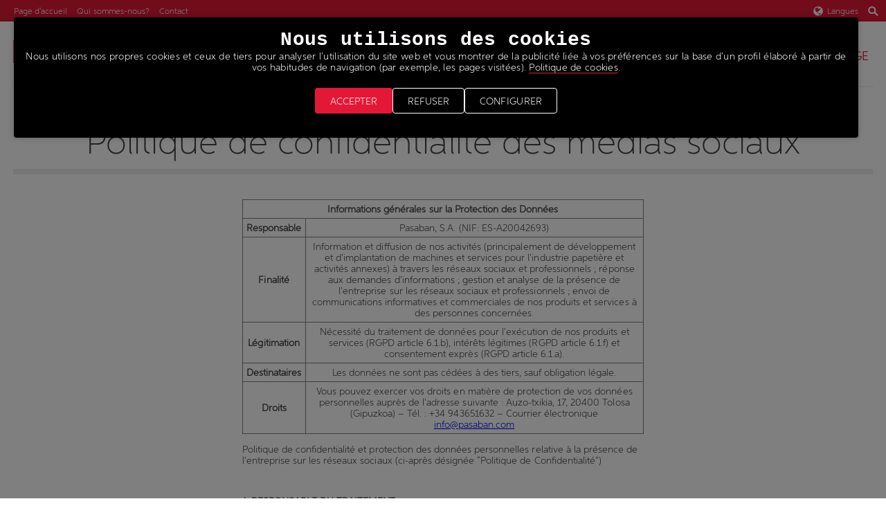

--- FILE ---
content_type: text/html; charset=UTF-8
request_url: https://www.pasaban.com/fr-FR/politica-de-privacidad-redes-sociales
body_size: 47336
content:
<!doctype html>
<html lang="fr-FR" prefix="og: http://ogp.me/ns#" data-lang-politica-cookies="fr" data-enlace-politica-cookies="/fr-FR/politica-de-cookies" data-es-pagina-politica-cookies="" data-gtm-id="GTM-TTN6QGQL">
<head>

	<script defer src="/js/gtm-head-part.js"></script>

    <meta charset="utf-8">
    <title>Politique de confidentialité des médias sociaux</title>
    <meta name="viewport" content="width=device-width, initial-scale=1.0">
    <meta name="lang" 			content="fr" />
	<meta name="title" 			content="Politique de confidentialité des médias sociaux" />
		<meta name="description" 	content="" />
			<meta name="keywords" 		content="" />
	    <meta name="robots" content="INDEX,FOLLOW">
    <meta name="googlebot" content="INDEX,FOLLOW">
    <meta name="author" content="pasaban">
 
		
	<meta property="og:locale" content="fr_FR" />
	<meta property="og:type" content="website" />
	<meta property="og:title" content="Politique de confidentialité des médias sociaux" />
		<meta property="og:description" content="" />
		<meta property="og:url" content="https://www.pasaban.com/fr-FR/politica-de-privacidad-redes-sociales" />
		
	<meta property="twitter:card" content="summary" />
		<meta property="twitter:description" content="" />
		<meta property="twitter:title" content="Politique de confidentialité des médias sociaux" />
	<meta property="twitter:site" content="@PasabanMachines" />
	<meta property="twitter:creator" content="@PasabanMachines" />
	
	<meta name="DC.title" content="Politique de confidentialité des médias sociaux"/>
		<meta name="DC.description" content=""/>
	
		<link rel="canonical" href="https://www.pasaban.com/fr/politica-de-privacidad-redes-sociales"/>
	<link rel="alternate" hreflang="fr-FR" href="https://www.pasaban.com/fr-FR/politica-de-privacidad-redes-sociales">

	
		<link rel="stylesheet" href="/css/klaro.min.css" media="screen">
	<link rel="stylesheet" href="/css/klaro-overrides.css" media="screen">
    
    <link rel="stylesheet" href="/css/estilos.css?v=08">
    <link rel="stylesheet" href="/css/menuzord.css">
    <link rel="stylesheet" href="/css/colorbox.css" />
        
		<script src="/js/klaro-config.js"></script>
	<script src="/js/klaro-no-translations-no-css.js"></script>

    <script src="https://ajax.googleapis.com/ajax/libs/jquery/1.10.2/jquery.min.js"></script>
    <script src="//code.jquery.com/ui/1.11.4/jquery-ui.js"></script>
    <script src="/js/jquery.colorbox.js"></script>
    <script src="/js/isotope.pkgd.min.js"></script>
    
	
    <script>
	  $(function() {
	    $( "#accordion" ).accordion({
	      heightStyle: "content"
	    });
	  });
	</script>
		<script>
			$(document).ready(function(){
				//Examples of how to assign the Colorbox event to elements
				$(".group1").colorbox({rel:'group1'});
				$(".group2").colorbox({rel:'group2', transition:"fade"});
				$(".group3").colorbox({rel:'group3', transition:"none", width:"75%", height:"75%"});
				$(".group4").colorbox({rel:'group4', slideshow:true});
				$(".ajax").colorbox();
				//$(".youtube").colorbox({iframe:true, innerWidth:640, innerHeight:390});
				$(".vimeo").colorbox({iframe:true, innerWidth:500, innerHeight:409});
				$(".iframe").colorbox({iframe:true, width:"80%", height:"80%"});
				$(".inline").colorbox({inline:true, width:"97%", maxWidth:"650px"});
				$(".callbacks").colorbox({
					onOpen:function(){ alert('onOpen: colorbox is about to open'); },
					onLoad:function(){ alert('onLoad: colorbox has started to load the targeted content'); },
					onComplete:function(){ alert('onComplete: colorbox has displayed the loaded content'); },
					onCleanup:function(){ alert('onCleanup: colorbox has begun the close process'); },
					onClosed:function(){ alert('onClosed: colorbox has completely closed'); }
				});

				$('.non-retina').colorbox({rel:'group5', transition:'none'})
				$('.retina').colorbox({rel:'group5', transition:'none', retinaImage:true, retinaUrl:true});
				
				//Example of preserving a JavaScript event for inline calls.
				$("#click").click(function(){ 
					$('#click').css({"background-color":"#f00", "color":"#fff", "cursor":"inherit"}).text("Open this window again and this message will still be here.");
					return false;
				});
				
			});
		</script>  
		
		
        
        
        
        
	</head>


<body>
<!-- Google Tag Manager (noscript) -->
<noscript><iframe src="https://www.googletagmanager.com/ns.html?id=GTM-TTN6QGQL"
height="0" width="0" style="display:none;visibility:hidden"></iframe></noscript>
<!-- End Google Tag Manager (noscript) -->  

    
<div id="header">  
        <div id="content">    
               
                <div class="pure-g">
                    <div class="pure-u-1-2 pure-u-md-1-2 pure-u-lg-1-2 header">
                        <ul class="izq">
													<li><a href="/fr-FR/home">Page d'accueil</a></li>
							<li><a href="/fr-FR/qui-sommes-nous">Qui sommes-nous?</a></li>
                            <li><a href="/fr-FR/contact">Contact</a></li>
                        </ul>
                    </div>

                    <div class="pure-u-1-2 pure-u-md-1-2 pure-u-lg-1-2 header">
                        <div class="search">
                                    <div class="descripcion">
                                        <a href="#"><span></span></a>
                                    </div>
                                    <div class="informacion">
                                        <form method="post" action="/fr-FR/rechercher" id="search">
                                            <input name="q" type="text" size="40" placeholder="Rechercher..." />
                                            <button type="submit">ALLER À</button>
                                        </form>
                                    </div>
                                </div>  
                        <ul class="dch">
                            <li class="idiomas"><a class='inline' href="#inline_content">Langues</a></li>
                        </ul>
                           
                        <!-- Contenido de los idiomas -->
                        <div style='display:none'>
                            <div id='inline_content'>
                                <div class="pure-g">                                
                                    
                                    <div class="bloque_idiomas">
                                        <div class="pure-u-1 pure-u-md-1-1 pure-u-lg-1-1 idioma">
                                            <p class="titulo">Langues</p>
                                        </div>
                                        <div class="pure-u-1 pure-u-md-1-1 pure-u-lg-1-5 idioma">
                                            <p class="listado_idioma"><a href="/en-UK/home">English</a></p>
                                        </div>
                                        <div class="pure-u-1 pure-u-md-1-1 pure-u-lg-1-5 idioma">
                                            <p class="listado_idioma"><a href="/fr-FR/home">Français</a></p>
                                        </div>
                                        <div class="pure-u-1 pure-u-md-1-1 pure-u-lg-1-5 idioma">
                                            <p class="listado_idioma"><a href="/es-ES/home">Español</a></p>
                                        </div>
                                        <div class="pure-u-1 pure-u-md-1-1 pure-u-lg-1-5 idioma">
                                            <p class="listado_idioma"><a href="/de-DE/home">Deutsch</a></p>
                                        </div>
                                        <div class="pure-u-1 pure-u-md-1-1 pure-u-lg-1-5 idioma">
                                           <p class="listado_idioma"><a href="/zh-ZH/home">中文</a></p>
                                        </div>  
                                    </div>  
                                    
                                </div>    
                            </div>
                        </div>


                    </div>                 

                </div>  
            
</div> 
           
        
    </div>      
    
    
  
    <div id="content">
        
        
        <div class="inner">
      
  
        	<div id="menuzord" class="menuzord red">
							
						<a href="/fr-FR/home"><img src="/img/pasaban_logotipo.png"></a>
                <ul class="menuzord-menu">

                    <li class="active"><a href="#">Machines</a>
                        
                        <div class="megamenu">
                            <img src="/img/img_muesca_menu.png" class="maquinas">
                            <div class="pure-g">
                                <div class="pure-u-1 pure-u-md-1-2 pure-u-lg-1-2">
                                    <div class="pure-g">
                                        <div class="pure-u-1 pure-u-md-1-3 pure-u-lg-1-3 maquinas_menu fondo_uno">
                                            <p>Type de machine</p>
                                            <ul>
												<li><a href="/fr-FR/machines/coupeuses-papier">Coupeuses papier</a></li>
                                                <li><a href="/fr-FR/machines/equipements-laser">Équipements laser de poinçonnage et coupe</a></li>
                                                <li><a href="/fr-FR/machines/bobineuses-papier">Bobineuses papier</a></li>
                                                <li><a href="/fr-FR/machines/emballeuses-automatiques">Emballeuses automatiques</a></li>
                                                <li><a href="/fr-FR/machines/foil-stamping">Foil Stamping</a></li>
                                                <li><a href="/fr-FR/machines/debobineuses">Débobineuses</a></li>
                                                <li><a href="/fr-FR/cle-en-main">Projets clé en main</a></li>
                                                <li><a href="/fr-FR/contrecolleuses">Contrecolleuses</a></li>
                                            </ul>
                                        </div>

                                        <div class="pure-u-1 pure-u-md-1-3 pure-u-lg-1-4 maquinas_menu fondo_dos">
                                            <p>PROCESS</p>
                                            <ul>
                                                <li><a href="/fr-FR/process/coupeur">Couper</a></li>
                                                <li><a href="/fr-FR/process/bobiner">Bobiner</a></li>
                                                <li><a href="/fr-FR/process/debobinage">Débobinage</a></li>
                                                <li><a href="/fr-FR/process/perforation-laser">Perforation laser</a></li>
                                                <li><a href="/fr-FR/process/transfert-foil">Transfert</a></li>
                                                <li><a href="/fr-FR/process/empaquetage">Empaquetage</a></li>
                                            </ul>
                                        </div>

                                        <div class="pure-u-1 pure-u-md-1-3 pure-u-lg-1-3 maquinas_menu">
                                            <p>Materiaux/Segments</p>
                                            <ul>
                                                <li><a href="/fr-FR/materiaux_segments/papier-et-carton">Papier et carton</a></li>
                                                <li><a href="/fr-FR/materiaux_segments/cut-size">Cut-size</a></li>
                                                <li><a href="/fr-FR/materiaux_segments/cellulose">Cellulose</a></li>
                                                <li><a href="/fr-FR/materiaux_segments/papier-securise-monnaie">Papier sécurisé/monnaie</a></li>
                                                <li><a href="/fr-FR/materiaux_segments/plastique">Plastique</a></li>
                                                <li><a href="/fr-FR/materiaux_segments/papier-speciaux">Papiers spéciaux</a></li>
                                                <li><a href="/fr-FR/materiaux_segments/non-woven">Non-woven</a></li>
                                                <li><a href="/fr-FR/materiaux_segments/autres-materiaux">Autres matériaux</a></li>
                                            </ul>
                                        </div>   
                                    </div>    
                                </div>
                            </div>
                        </div>
                    </li>

                    <li><a href="#">Services</a>
                        <div class="megamenu">
                            <img src="/img/img_muesca_menu.png" class="servicios">
                            <div class="pure-g">
                                <div class="pure-u-1 pure-u-md-1-2 pure-u-lg-1-2">
                                    <div class="pure-g">
                                        <div class="pure-u-1 pure-u-md-1-3 pure-u-lg-1-4 servicios_menu fondo_tres">
                                            <ul>
                                                <li><a href="/fr-FR/assistance-online">Assistance online</a></li>
                                                <li><a href="/fr-FR/maintenance">Maintenance</a></li>
                                            </ul>
                                        </div>

                                        <div class="pure-u-1 pure-u-md-1-3 pure-u-lg-1-4 servicios_menu fondo_cuatro">
                                            <ul>
                                                <li><a href="/fr-FR/upgrades">Upgrades</a></li>
                                                <li><a href="/fr-FR/connectivity-cloud">Connectivity cloud</a></li>
                                            </ul>
                                        </div>

                                        <div class="pure-u-1 pure-u-md-1-3 pure-u-lg-1-4 servicios_menu fondo_cuatro_final">
                                            <ul>
                                                <li><a href="/fr-FR/transfert-de-machine">Transfert de machine</a></li>                                               
                                                <li><a href="/fr-FR/espace-client">Espace client</a></li>
                                            </ul>
                                        </div>   
                                    </div>    
                                </div>
                            </div>                            

                        </div>						
                        </li>   
                        <div class="megamenu">

                        </div>    

                    <li><a href="#">News & Medias</a>
                        <div class="megamenu">
                            <img src="/img/img_muesca_menu.png" class="noticias">
                            <div class="pure-g">
                                <div class="pure-u-1 pure-u-md-1-2 pure-u-lg-1-2">
                                    <div class="pure-g">
                                        <div class="pure-u-1 pure-u-md-1-3 pure-u-lg-1-4 servicios_menu fondo_cinco">
                                            <ul>
                                                <li><a href="/fr-FR/contact">Contact</a></li>
                                                <li><a href="/fr-FR/news">News</a></li>
                                            </ul>
                                        </div>

                                        <div class="pure-u-1 pure-u-md-1-3 pure-u-lg-1-4 servicios_menu fondo_seis">
                                            <ul>
                                                <li><a href="/fr-FR/faq">FAQ</a></li>
                                                <li><a href="/fr-FR/telechargements">Téléchargements</a></li> 
                                            </ul>
                                        </div>

                                        <div class="pure-u-1 pure-u-md-1-3 pure-u-lg-1-4 servicios_menu">
                                            <ul>
                                                <li><a href="https://www.youtube.com/channel/UCB4o7f9HUkhfSMaRIrdkfig">Vidéos</a></li>
                                                
                                            </ul>
                                        </div>   
                                    </div>    
                                </div>
                            </div>                            

                        </div>
                    </li>
                    <li><a href="#">Rejoins notre équipe</a>
                        <div class="megamenu">
                            <img src="/img/img_muesca_menu.png" class="trabaja-nosotros">
                            <div class="pure-g">
                                <div class="pure-u-1 pure-u-md-1-2 pure-u-lg-1-2">
                                    <div class="pure-g">
                                        <div class="pure-u-1 pure-u-md-1-2 servicios_menu">
                                            <ul>
                                                <li><a href="/fr-FR/notre-equipe">Notre équipe</a></li>
                                            </ul>
                                        </div>
                                        <div class="pure-u-1 pure-u-md-1-2 servicios_menu">
                                            <ul>
                                                <li><a href="/fr-FR/offres-d'emploi">Offres d'emploi</a></li>
                                            </ul>
                                        </div>
                                    </div>
                                </div>                            
                            </div>
                        </div>
                    </li>
                    <li class="responsive repuestos_responsive"><a href="https://parts.pasaban.com/en/">PIÈCES DE RECHANGE</a></li>
                    <li class="responsive"><a href="/fr-FR/qui-sommes-nous">Qui sommes-nous</a></li>
                    <li class="responsive"><a href="/fr-FR/contact">Contact</a></li>

                </ul>
        </div>
            
            <div class="repuestos"><a href="https://parts.pasaban.com/en/">PIÈCES DE RECHANGE</a></div>
            
            
        

               
            
        </div><!-- inner -->
</div><!-- Content -->
    
    
    
    
<!-- CONTENIDO -->    
    
     
    
        <div id="content">

             <div class="inner borde_superior_contenido">
                 
                 
                 <div class="pure-g">
                
                     
                     <div class="pure-u-1 pure-u-md-1-1 pure-u-lg-1-1 simple_centro">
                         
                         <h1>Politique de confidentialité des médias sociaux</h1>
                         
                    </div> 

                     <div class="pure-u-1 pure-u-md-1-1 pure-u-lg-1-1 simple_centro">
                         
                         <div class="pure-u-1 pure-u-md-1-1 pure-u-lg-1-2" style="margin-top: 1rem;">

                        
        <table class="privacy-table">
            <tbody>
                <tr>
                    <th colspan="2">Informations générales sur la Protection des Données</th>
                </tr>
                <tr>
                    <td><strong>Responsable</strong></td>
                    <td>Pasaban, S.A. (NIF: ES-A20042693)</td>
                </tr>
                <tr>
                    <td><strong>Finalité</strong></td>
                    <td>Information et diffusion de nos activités (principalement de développement et d'implantation de machines et services pour l'industrie papetière et activités annexes) à travers les réseaux sociaux et professionnels ; réponse aux demandes d'informations ; gestion et analyse de la présence de l'entreprise sur les réseaux sociaux et professionnels ; envoi de communications informatives et commerciales de nos produits et services à des personnes concernées.</td>
                </tr>
                <tr>
                    <td><strong>Légitimation</strong></td>
                    <td>Nécessité du traitement de données pour l'exécution de nos produits et services (RGPD article 6.1.b), intérêts légitimes (RGPD article 6.1.f) et consentement exprès (RGPD article 6.1.a).</td>
                </tr>
                <tr>
                    <td><strong>Destinataires </strong></td>
                    <td>Les données ne sont pas cédées à des tiers, sauf obligation légale.</td>
                </tr>
                <tr>
                    <td><strong>Droits</strong></td>
                    <td>Vous pouvez exercer vos droits en matière de protection de vos données personnelles auprès de l'adresse suivante : Auzo-txikia, 17, 20400 Tolosa (Gipuzkoa) – Tél. : +34 943651632 – Courrier électronique <a href="mailto:info@pasaban.com">info@pasaban.com</a></td>
                </tr>
            </tbody>
        </table>
        <p>Politique de confidentialité et protection des données personnelles relative à la présence de l'entreprise sur les réseaux sociaux (ci-après désignée “Politique de Confidentialité”)</p>
        <div class="sp15"></div>
        <p><strong>1. RESPONSABLE DU TRAITEMENT</strong></p>
        <p>
            Pasaban, S.A. (ci-après désignée “Responsable du Traitement”)<br>NIF (Numéro d'Identification Fiscale): ES-A20042693<br>Adresse : Auzo-txikia, 17<br>Commune: 20400 Tolosa (Gipuzkoa)<br>Téléphone: +34 943651632<br>Courrier électronique: <a href="mailto:info@pasaban.com">info@pasaban.com</a>
        </p>
        <div class="sp15"></div>
        <p><strong>2. SITE WEB ET CANAUX SUR LES RÉSEAUX SOCIAUX</strong></p>
        <p>Le site web officiel de Pasaban, S.A. est à l'adresse suivante : www.pasaban.com. Les principaux canaux officiels de Pasaban, S.A. sur les réseaux sociaux et professionnels sont:</p>
        <ul>
            <li>Twitter: <a href="https://twitter.com/pasabanmachines" target="_blank">https://twitter.com/pasabanmachines</a></li>
            <li>YouTube: <a href="https://www.youtube.com/c/PasabanMachines" target="_blank">https://www.youtube.com/c/PasabanMachines</a></li>
            <li>LinkedIn: <a href="https://www.linkedin.com/company/pasaban-sa" target="_blank">https://www.linkedin.com/company/pasaban-sa</a></li>
        </ul>
        <p>Aux fins de la présente Politique de Confidentialité, le site web officiel de Pasaban, S.A. et les canaux officiels de Pasaban, S.A. sur les réseaux sociaux et professionnels seront par la suite tous dénommés “le site web”, sauf spécifications contraires.</p>
        <div class="sp15"></div>
        <p><strong>3. LIEN VERS DES RÉSEAUX SOCIAUX ET CANAUX WEB</strong></p>
        <p>Ce site web propose des liens vers des réseaux sociaux, professionnels, sites et canaux web externes, comme Twitter et YouTube, entre autres. Pasaban, S.A. décline toute responsabilité quant à l'accès à ces sites liés. L'utilisateur accédant aux réseaux sociaux, sites et canaux web externes, reliés à Pasaban, S.A., à partir de liens situés sur ce site web ou sous toute autre forme, est préalablement et expressément informé que les conditions d'utilisation, les politiques de confidentialité, les politiques de cookies et toutes autres conditions et réglementations dépendent des entités responsables de ces réseaux sociaux, sites et canaux web, et non pas de Pasaban, S.A.</p>
        <div class="sp15"></div>
        <p><strong>4. PRÉSENCE DE PASABAN S.A. SUR LES RÉSEAUX SOCIAUX</strong></p>
        <p>Pasaban, S.A. dispose de profils officiels sur des réseaux sociaux et professionnels afin, principalement, de diffuser l'objet de la société et ses activités. Les publications offertes sur ces canaux sont à titre indicatif.</p>
        <p>Lors de son enregistrement/souscription aux profils de Pasaban, S.A. avec son profil sur le réseau social ou professionnel, l'utilisateur consent expressément à ce que Pasaban, S.A. traite ses données personnelles conformément à la présente Politique de Confidentialité.</p>
        <p>Les informations et données personnelles volontairement communiquées par l'utilisateur à travers les réseaux sociaux de Pasaban, S.A. peuvent être traitées aux fins de contacter l'utilisateur et de répondre aux questions et demandes qu'il formulera, d'envoyer des communications informatives et commerciales, de gérer des événements, concours, invitations, tirages au sort et opérations similaires, de connaître l'avis ou l'évaluation de l'utilisateur à propos de Pasaban, S.A. et de ses publications, et de gérer, en général, la présence de Pasaban, S.A. sur les réseaux sociaux et professionnels.</p>
        <p>L'utilisateur est informé que les informations et contenus (données, textes, vidéos, sons, photographies, graphiques, commentaires, messages ou autre matière) qu'il publiera à travers les réseaux sociaux de Pasaban, S.A. (y compris, le cas échéant, des données personnelles) peuvent être mis à disposition publique d'autres utilisateurs des réseaux sociaux et pourront être visibles, commentés et partagés librement par leurs visiteurs, dans les termes fixés par chaque réseau social.</p>
        <p>À partir de la configuration du profil d'utilisateur de chaque réseau social, l'utilisateur peut configurer les informations qu'il souhaite rendre publiques dans chaque cas, voir les autorisations qu'il a accordées, les supprimer ou les désactiver, et gérer ses publications selon ses critères et les règles d'utilisation de chaque réseau social.</p>
        <p>L'utilisateur veillera, en étant le seul responsable, à ce que ses publications respectent la législation applicable, les règles d'utilisation et les politiques de confidentialité établies par le réseau social correspondant et celles de Pasaban, S.A. qui déclinera toute responsabilité quant aux publications de chaque utilisateur. La société Pasaban, S.A. supprimera unilatéralement et sans préavis tous contenus dont elle estime qu'ils enfreignent la législation applicable, les règles d'utilisation et les politiques de confidentialité établies, ou qu'elle juge inappropriés.</p>
        <p>Pasaban, S.A. peut suivre d'autres profils sur Twitter, YouTube et autres réseaux sociaux et professionnels, sans que cela implique un quelconque lien avec eux.</p>
        <p>Les canaux de Pasaban, S.A. sur Twitter, YouTube et autres réseaux sociaux et professionnels sont suivis par d'autres utilisateurs de ces réseaux, sans que cela implique un quelconque lien avec eux.</p>
        <p>Pasaban, S.A. se réserve le droit de ne pas répondre aux messages ou commentaires reçus par ces voies. Pasaban, S.A. est en droit de modifier ou supprimer, à tout moment et sans préavis, les publications émises sur ses réseaux sociaux.</p>
        <p>En tant que suiveur, souscripteur ou en cliquant sur “J'aime” sur des réseaux sociaux et professionnels, vous consentez : 1) au traitement de vos données personnelles dans l'environnement du réseau social correspondant, conformément à ses politiques de confidentialité ; 2) à l'accès par Pasaban, S.A. aux données figurant dans la liste de contacts ; et 3) à ce que les actualités publiées apparaissent dans vos avertissements et notifications.</p>
        <p>Si l'utilisateur ne souhaite plus suivre les canaux officiels sur des réseaux sociaux de Pasaban, S.A., pour ce faire, il doit utiliser les outils mis à disposition à cet effet par chaque réseau social.</p>
        <div class="sp15"></div>
        <p><strong>5. FINALITÉS ET FONDEMENTS JURIDIQUES DE LÉGITIMATION</strong></p>
        <p>En application de la réglementation en vigueur sur la Protection des Données Personnelles, les données personnelles communiquées par les utilisateurs, par tout moyen (courrier électronique, messages, formulaires, espaces privés, etc.) du site web ou des canaux officiels sur des réseaux sociaux de Pasaban, S.A., pourront être intégrées à des systèmes de traitement de données de Pasaban, S.A.</p>
        <p>Les données sont traitées à des fins d'information et de diffusion de nos activités (principalement le développement et l'implantation de machines et services pour l'industrie papetière et activités annexes), de réponse à des consultations et demandes d'informations, de gestion et analyse de la présence de l'entreprise sur des réseaux sociaux et professionnels, d'envoi de communications informatives et commerciales en lien avec nos produits et services à des personnes concernées.</p>
        <p>Les fondements juridiques des traitements de données sont, dans les termes fixés par la réglementation sur la protection des données, votre consentement au traitement des données (par exemple, si vous remplissez nos formulaires de contact ou si vous nous contactez directement), la nécessité de traiter vos données pour la prestation de nos services (par exemple, navigation et utilisation de nos profils sur des réseaux sociaux et professionnels ou demande de souscription à nos produits et services) et l'intérêts légitime du Responsable du Traitement (par exemple, afin de vous envoyer des communications professionnelles, commerciales ou informatives).</p>
        <div class="sp15"></div>
        <p><strong>6. DONNÉES DE MINEURS</strong></p>
        <p>Le site web et les canaux officiels du Responsable du Traitement sur des réseaux sociaux et professionnels ne ciblent pas les mineurs. Dans le cas où certains de nos services seraient spécifiquement adressés à des mineurs, le Responsable du Traitement sera tenu de recueillir l'accord des parents ou tuteurs pour la collecte des données personnelles ou, le cas échéant, pour le traitement des données.</p>
        <div class="sp15"></div>
        <p><strong>7. MESURES DE SÉCURITÉ</strong></p>
        <p>Pasaban, S.A. traite les données personnelles collectées en prenant les mesures techniques et organisationnelles nécessaires pour garantir la sécurité des données et éviter leur altération, perte, traitement ou accès non autorisé, compte tenu de l'état de la technologie, de la nature des données stockées et des risques auxquels elles sont exposées, qu'elles proviennent d'une action humaine ou d'un moyen physique ou naturel, conformément à la législation applicable en matière de mesures de sécurité des traitements de données personnelles. Cependant, l'utilisateur est informé du fait que les mesures de sécurité informatique ne sont pas invulnérables et ne sont pas à l'abri d'éventuelles intrusions illicites et indues, qui ne seraient de la responsabilité de Pasaban, S.A.</p>
        <div class="sp15"></div>
        <p><strong>8. BRÈCHES DE SÉCURITÉ</strong></p>
        <p>L'utilisateur sera tenu de communiquer immédiatement à Pasaban, S.A. tout incident, brèche de sécurité, accès indu ou non autorisé qu'il aura observé par rapport au site web et à la présence de l'entreprise sur des réseaux sociaux et professionnels, ou toute autre circonstance qui pourrait mettre en danger la sécurité et la confidentialité des informations ou un fonctionnement approprié. Pour signaler tout manquement en la matière, l'utilisateur peut contacter Pasaban, S.A. par téléphone au +34 943651632 ou à l'adresse de courrier électronique suivante <a href="mailto:info@pasaban.com">info@pasaban.com</a></p>
        <div class="sp15"></div>
        <p><strong>9. DROITS DES INTÉRESSÉS</strong></p>
        <p>Vous pouvez exercer vos droits en matière de protection des données personnelles (accès, rectification, suppression, limitation au traitement, portabilité et opposition), et retirer votre consentement au traitement de vos données personnelles, ou formuler toute autre demande en la matière en contactant par écrit le Responsable du Traitement de Pasaban, S.A., à Auzo-txikia, 17, 20400 Tolosa (Gipuzkoa), Tél. +34 943651632, ou à l'adresse de courrier électronique suivante <a href="mailto:info@pasaban.com">info@pasaban.com</a></p>
        <p>La demande doit être accompagnée d'une copie d'une pièce d'identité du demandeur (CNI ou document similaire). En cas de demande en qualité de représentant légal, vous devez joindre, en plus de la copie de la pièce d'identité du demandeur, un document justifiant de ladite représentation. L'autorité de contrôle à laquelle vous pouvez vous adresser en cas de désaccord avec la décision rendue sur les demandes formulées ou pour déposer une réclamation est l'Agence Espagnole de Protection des Données: <a href="https://www.aepd.es/es" target="_blank">www.aepd.es</a></p>
        <div class="sp15"></div>
        <p><strong>10. APPLICATION ET MODIFICATIONS</strong></p>
        <p>Pasaban, S.A. se réserve le droit de modifier la présente Politique de Confidentialité, à sa discrétion et conformément aux changements législatifs ou jurisprudentiels. Ces modifications seront valables à compter de leur publication sur le site web. La relation avec l'utilisateur est régie par les règles prévues au moment où celui-ci accède au site web. Par conséquent, Pasaban, S.A. vous recommande de consulter la présente Politique de Confidentialité à chaque fois que vous vous connectez au site web ou sur les réseaux sociaux ou professionnels où la société est présente.</p>
        <div class="sp15"></div>
        <p><strong>11. JURIDICTION</strong></p>
        <p>Les relations entre Pasaban, S.A. et l'utilisateur sont régies par les dispositions de la réglementation de la législation applicable et de la juridiction compétente. Néanmoins, dans le cas où la réglementation prévoirait, pour les parties, la possibilité de se soumettre à une juridiction en particulier, Pasaban, S.A. et l'utilisateur se soumettront aux Cours et Tribunaux de Tolosa (Gipuzkoa), en renonçant expressément à toute autre juridiction dont ils pourraient dépendre.</p>
        <p>Pasaban, S.A. poursuivra tout manquement à la présente Politique de Confidentialité, ainsi que toute utilisation indue des contenus de ce site web et des canaux de la société sur les réseaux sociaux et professionnels, en exerçant toutes actions civiles et pénales qui pourront légalement s'imposer, y compris les actions de nature financière.</p>
        

                         </div>
                    </div>      
                    
                   
                 
                 </div>
                
                                       
                 
                 
                 
             </div><!-- inner -->
                   
        </div><!-- Content -->
    
    
    
    
<!-- INICIO PIE -->    
   
            <div id="content">

                <div class="inner">
                    
                    <div class="pure-g">
                        
                         <div class="pure-u-1 pure-u-md-1-2 pure-u-lg-1-2 antepie">   
                             <div class="bloque">
                                <div class="pure-g">    
                                    <div class="pure-u-1 pure-u-md-1-2 pure-u-lg-3-4 columna">
                                        <h3>Newsletter</h3>
                                        <p>Souscrivez et recevez nos informations</p>
                                    </div>
                                    <div class="pure-u-1 pure-u-md-1-2 pure-u-lg-1-4 suscribir">
                                        <p><a href="http://eepurl.com/dupSur" onclick="ga('send', 'event', 'newsletter', 'clic', 'pie')">Souscrivez</a></p>
                                    </div>
                                </div>  
                             </div>
                        </div>
                        
                         <div class="pure-u-1 pure-u-md-1-2 pure-u-lg-1-2 antepie">   
                             <div class="bloque dch">
                                <div class="pure-g">    
                                    <div class="pure-u-1 pure-u-md-1-2 pure-u-lg-2-4 columna">
                                        <h3>Pasaban social</h3>
                                        <p>Rejoignez la Communauté Pasaban</p>
                                    </div>
                                    <div class="pure-u-1 pure-u-md-1-2 pure-u-lg-2-4 redes">
                                        <ul>
                                            <li class="youtube"><a href="http://www.youtube.com/c/PasabanMachines" onclick="ga('send', 'event', 'youtube', 'clic', 'pie')" target="_blank"></a></li>
                                            <li class="twitter"><a href="https://www.twitter.com/pasabanmachines" onclick="ga('send', 'event', 'twitter', 'clic', 'pie')" target="_blank"></a></li>
                                            <li class="linkedin"><a href="https://www.linkedin.com/company/pasaban-sa/" onclick="ga('send', 'event', 'linkedin', 'clic', 'pie')" target="_blank"></a></li>
                                        </ul>
                                    </div>
                                </div>  
                             </div>
                        </div>                          
                        
                    </div>  
       			</div>
            </div>

                    
                </div><!-- inner -->
                    
            </div><!-- Content -->         
    
    
    
            	<div class="footer">

                    <div id="content">

                        <div class="inner">

                            <div class="pure-g">

                                 <div class="pure-u-1 pure-u-md-3-4 pure-u-lg-3-4 listado">   
                                     
                                    <div class="pure-g">  
                                        
                                            <div class="pure-u-1 pure-u-md-1-3 pure-u-lg-1-5 listas"> 
                                                <p>Machines</p>
                                                <ul>
	                                                <li><a href="/fr-FR/machines/coupeuses-papier">Coupeuses papier</a></li>
	                                                <li><a href="/fr-FR/machines/equipements-laser">Équipements laser de poinçonnage et coupe</a></li>
	                                                <li><a href="/fr-FR/machines/bobineuses-papier">Bobineuses papier</a></li>
	                                                <li><a href="/fr-FR/machines/emballeuses-automatiques">Emballeuses automatiques</a></li>
	                                                <li><a href="/fr-FR/machines/foil-stamping">Foil Stamping</a></li>
	                                                <li><a href="/fr-FR/machines/debobineuses">Débobineuses</a></li>
	                                                <li><a href="/fr-FR/cle-en-main">Projets clé en main</a></li>
                                                    <li><a href="/fr-FR/contrecolleuses">Contrecolleuses</a></li>
	                                            </ul>
                                            </div>
                                            <div class="pure-u-1 pure-u-md-1-3 pure-u-lg-1-5 listas"> 
                                                <p>PROCESS</p>
                                                <ul>
	                                                <li><a href="/fr-FR/process/coupeur">Couper</a></li>
	                                                <li><a href="/fr-FR/process/bobiner">Bobiner</a></li>
	                                                <li><a href="/fr-FR/process/debobinage">Débobinage</a></li>
	                                                <li><a href="/fr-FR/process/perforation-laser">Perforation laser</a></li>
	                                                <li><a href="/fr-FR/process/transfert-foil">Transfert</a></li>
	                                                <li><a href="/fr-FR/process/empaquetage">Empaquetage</a></li>
                                            </ul>
                                            </div>
											                                            <div class="pure-u-1 pure-u-md-1-3 pure-u-lg-1-5 listas"> 
                                                <p>News & Medias</p>
                                                <ul>
                                                    <li><a href="/fr-FR/espace-client">Espace client</a></li>
                                                	<li><a href="/fr-FR/contact">Contact</a></li>
                                                    <li><a href="/fr-FR/news">News</a></li>
                                               	 	<li><a href="/fr-FR/faq">FAQ</a></li>
													<li><a href="/fr-FR/telechargements">Téléchargements</a></li> 
                                                </ul>
                                            </div>
                                            <div class="pure-u-1 pure-u-md-1-2 pure-u-lg-1-5 listas"> 
                                                <p><a href="/fr-FR/qui-sommes-nous">Qui sommes-nous</a></p>
                                            </div>
                                            <div class="pure-u-1 pure-u-md-1-2 pure-u-lg-1-5 listas"> 
                                                <p><a href="https://parts.pasaban.com/en/">PIÈCES DE RECHANGE</a></p>
                                            </div>                                     
                                     
                                     </div><!--/pure-g-->   

                                </div><!--/listado-->
                                
                                <div class="pure-u-1 pure-u-md-1-4 pure-u-lg-1-4 direccion footer-datos">   
                            
                                     <div>
                                        <img src="/img/img_pasaban_footer.png">
                                    </div>
                                    <div class="bloque"><p><img src="/img/ico_direccion_footer.png" class="ico"><p><a href="https://www.google.es/maps/place/PASABAN+S.A./@43.124729,-2.115297,17z/data=!3m1!4b1!4m2!3m1!1s0xd504afa9ec868b7:0xdb8159965bfdd81b?hl=eu" target="_blank">Auzo-txikia, 17, 20400 <br>Tolosa – Spain</a><br><a href="mailto:info@pasaban.com">info@pasaban.com</a>
                                  </p></div>
                                    <div class="bloque"><img src="/img/ico_telefono_footer.png" class="ico"><p>Standard (CET 9.00-20.00):<br><span class="destacado"><a href="tel:+34943651632">+34 943 65 16 32</a></span><br>Service technique (CET 09.00-16.00): <br><span class="destacado"><a href="tel:+34943651632">+34 943 65 16 32</a></span></p></div>
                                     
                                </div> 
                                
                                
                                <div class="pure-u-1 pure-u-md-1-1 pure-u-lg-1-1 fin">  
                                    
                                <div class="pure-g">     
                                    <div class="pure-u-1 enlaces"> 
                                        <ul style="display: flex; flex-wrap: wrap; justify-content: center; gap: 1rem;">
                                            <li><a href="/fr-FR/aviso-legal">Mentions légales</a></li>
                                            <li><a href="/fr-FR/politica-de-privacidad">Politique de confidentialité</a></li>
                                            <li><a href="/fr-FR/politica-de-cookies">Politique de cookies</a></li>
                                            <li><a href="/fr-FR/politica-compliance">Politique de Conformité</a></li> 
                                            <li><a href="/fr-FR/politique-de-qualite-et-environnement">Politique de qualité et environnement</a></li>
                                            <li><a href="/fr-FR/innovacion">Innovation</a></li>
                                            <li><a href="/fr-FR/politica-de-privacidad-redes-sociales">Politique de confidentialité des médias sociaux</a></li>
                                            <li><a href="/img/certificado/certificate-ISO-9001-2015.pdf?v=1" target="_blank">ISO&nbsp;9001:2015</a></li>
                                            <li><a href="/img/certificado/certificate-ISO-14001.pdf" target="_blank">ISO&nbsp;14001:2015</a></li>
                                            <li><a href="/fr-FR/faq">FAQ</a></li>
                                            <li><a href="/fr-FR/contact">Contact</a></li> 
                                        </ul>        
                                    </div>
                                </div> 
                                </div><!--/fin-->
                                <div class="pure-u-1 copy" style="color: #fff; padding: 0 20px 20px 20px;"> 
                                    © Pasaban 2026      
                                </div>  
                                    
                                     
                                
                                
                                
                                

                            </div><!--/pure-g-->  



                        </div><!-- inner -->

                    </div><!-- Content -->     
                
                
            </div><!-- FIN PIE --> 
    
    
    
<!-- Scripts -->
    
    <script type="text/javascript" src="/js/menuzord.js"></script>
    <script type="text/javascript">
                jQuery(document).ready(function(){
                    jQuery("#menuzord").menuzord({
                        align: "right"
                    });
                });
    </script>    
    
    <script type="text/javascript">
                //<![CDATA[ 
                $(window).load(function(){
                $(".search").hover(
                    function() {
                        $(this).find('.informacion').stop(false, true).slideDown();
                    }, function() {
                        $(this).find('.informacion').stop(false, true).slideUp('fast');
                    }
                );
                });//]]>
    </script>
    <script type="text/javascript">
                //<![CDATA[ 
                $(window).load(function(){
                $(".share").hover(
                    function() {
                        $(this).find('.shareinfo').stop(false, true).slideDown();
                    }, function() {
                        $(this).find('.shareinfo').stop(false, true).slideUp('fast');
                    }
                );
                });//]]>
    </script>    

</body>
</html>	


--- FILE ---
content_type: text/css
request_url: https://www.pasaban.com/css/estilos.css?v=08
body_size: 136971
content:
@charset "utf-8";
/*!
Pure v0.5.0
Copyright 2014 Yahoo! Inc. All rights reserved.
Licensed under the BSD License.
https://github.com/yui/pure/blob/master/LICENSE.md
*/
/*!
normalize.css v1.1.3 | MIT License | git.io/normalize
Copyright (c) Nicolas Gallagher and Jonathan Neal
*/
/*! normalize.css v1.1.3 | MIT License | git.io/normalize */

/* ==========================================================================
   HTML5 display definitions
   ========================================================================== */

/**
 * Correct `block` display not defined in IE 6/7/8/9 and Firefox 3.
 */

article,
aside,
details,
figcaption,
figure,
footer,
header,
hgroup,
main,
nav,
section,
summary {
    display: block;
}

/**
 * Correct `inline-block` display not defined in IE 6/7/8/9 and Firefox 3.
 */

audio,
canvas,
video {
    display: inline-block;
    *display: inline;
    *zoom: 1;
}

/**
 * Prevent modern browsers from displaying `audio` without controls.
 * Remove excess height in iOS 5 devices.
 */

audio:not([controls]) {
    display: none;
    height: 0;
}

/**
 * Address styling not present in IE 7/8/9, Firefox 3, and Safari 4.
 * Known issue: no IE 6 support.
 */

[hidden] {
    display: none;
}

/* ==========================================================================
   Base
   ========================================================================== */

/**
 * 1. Correct text resizing oddly in IE 6/7 when body `font-size` is set using
 *    `em` units.
 * 2. Prevent iOS text size adjust after orientation change, without disabling
 *    user zoom.
 */

html {
    font-size: 100%; /* 1 */
    -ms-text-size-adjust: 100%; /* 2 */
    -webkit-text-size-adjust: 100%; /* 2 */
}

/**
 * Address `font-family` inconsistency between `textarea` and other form
 * elements.
 */

html,
button,
input,
select,
textarea {
    font-family: sans-serif;
}

/**
 * Address margins handled incorrectly in IE 6/7.
 */

@font-face {
    font-family: 'aspiralight';
    src: url('../fonts/Aspira-Light-webfont.eot');
    src: url('../fonts/Aspira-Light-webfont.eot?#iefix') format('embedded-opentype'),
         url('../fonts/Aspira-Light-webfont.woff2') format('woff2'),
         url('../fonts/Aspira-Light-webfont.woff') format('woff'),
         url('../fonts/Aspira-Light-webfont.ttf') format('truetype'),
         url('../fonts/Aspira-Light-webfont.svg#aspiralight') format('svg');
    font-weight: normal;
    font-style: normal;
}

@font-face {
    font-family: 'aspiraregular';
    src: url('../fonts/Aspira-Regular-webfont.eot');
    src: url('../fonts/Aspira-Regular-webfont.eot?#iefix') format('embedded-opentype'),
         url('../fonts/Aspira-Regular-webfont.woff2') format('woff2'),
         url('../fonts/Aspira-Regular-webfont.woff') format('woff'),
         url('../fonts/Aspira-Regular-webfont.ttf') format('truetype'),
         url('../fonts/Aspira-Light-webfont.svg#aspiraregular') format('svg');
    font-weight: normal;
    font-style: normal;
}

@font-face {
    font-family: 'aspirathin';
    src: url('../fonts/Aspira-Thin-webfont.eot');
    src: url('../fonts/Aspira-Thin-webfont.eot?#iefix') format('embedded-opentype'),
         url('../fonts/Aspira-Thin-webfont.woff2') format('woff2'),
         url('../fonts/Aspira-Thin-webfont.woff') format('woff'),
         url('../fonts/Aspira-Thin-webfont.ttf') format('truetype'),
         url('../fonts/Aspira-Light-webfont.svg#aspirathin') format('svg');
    font-weight: normal;
    font-style: normal;
}

@font-face {
    font-family: 'aspirademi';
    src: url('../fonts/AspiraXXNar-Demi-webfont.eot');
    src: url('../fonts/AspiraXXNar-Demi-webfont.eot?#iefix') format('embedded-opentype'),
         url('../fonts/AspiraXXNar-Demi-webfont.woff2') format('woff2'),
         url('../fonts/AspiraXXNar-Demi-webfont.woff') format('woff'),
         url('../fonts/AspiraXXNar-Demi-webfont.ttf') format('truetype'),
         url('../fonts/Aspira-Light-webfont.svg#aspirademi') format('svg');
    font-weight: normal;
    font-style: normal;
}


body {
    margin: 0;
    @-webkit-keyframes androidbugfix { from {padding:0} to {padding:0} } /* http://timpietrusky.com/advanced-checkbox-hack */
    font-weight: 200;
    letter-spacing: 0.02em;
	font-size:14px;
    background-color: #fff;
    font-family: 'aspiralight';    
    color:#454040;
    margin: 0 auto;
    height: 100%;
    width: 100%;
}

#content{margin: 0 auto; width: 100%; max-width: 1450px; position: relative; text-align: center; }

.inner{margin: 0 auto;width: 97%;}

html, body{ 

    text-align:center;
margin: 0 auto;
height: 100%;
width: 100%;
}


html {
  box-sizing: border-box;
}
*, *:before, *:after {
  box-sizing: inherit;
}




/* ==========================================================================
   Links
   ========================================================================== */

/**
 * Address `outline` inconsistency between Chrome and other browsers.
 */

a:focus {
    outline: thin dotted;
}

/**
 * Improve readability when focused and also mouse hovered in all browsers.
 */

a:active,
a:hover {
    outline: 0;
}

/* ==========================================================================
   Typography
   ========================================================================== */



/**
 * Address styling not present in IE 7/8/9, Safari 5, and Chrome.
 */

abbr[title] {
    border-bottom: 1px dotted;
}

/**
 * Address style set to `bolder` in Firefox 3+, Safari 4/5, and Chrome.
 */

b,
strong {
    font-weight: bold;
}

blockquote {
    margin: 1em 40px;
}

/**
 * Address styling not present in Safari 5 and Chrome.
 */

dfn {
    font-style: italic;
}

/**
 * Address differences between Firefox and other browsers.
 * Known issue: no IE 6/7 normalization.
 */

hr {
    -moz-box-sizing: content-box;
    box-sizing: content-box;
    height: 0;
}

/**
 * Address styling not present in IE 6/7/8/9.
 */

mark {
    background: #ff0;
    color: #000;
}

/**
 * Address margins set differently in IE 6/7.
 */

p,
pre {
    margin: 1em 0;
}

/**
 * Correct font family set oddly in IE 6, Safari 4/5, and Chrome.
 */

code,
kbd,
pre,
samp {
    font-family: monospace, serif;
    _font-family: 'courier new', monospace;
    font-size: 1em;
}

/**
 * Improve readability of pre-formatted text in all browsers.
 */

pre {
    white-space: pre;
    white-space: pre-wrap;
    word-wrap: break-word;
}

/**
 * Address CSS quotes not supported in IE 6/7.
 */

q {
    quotes: none;
}

/**
 * Address `quotes` property not supported in Safari 4.
 */

q:before,
q:after {
    content: '';
    content: none;
}

/**
 * Address inconsistent and variable font size in all browsers.
 */

small {
    font-size: 80%;
}

/**
 * Prevent `sub` and `sup` affecting `line-height` in all browsers.
 */

sub,
sup {
    font-size: 75%;
    line-height: 0;
    position: relative;
    vertical-align: baseline;
}

sup {
    top: -0.5em;
}

sub {
    bottom: -0.25em;
}

/* ==========================================================================
   Lists
   ========================================================================== */

/**
 * Address margins set differently in IE 6/7.
 */

dl,
menu,
ol,
ul {
    margin: 1em 0;
}

dd {
    margin: 0 0 0 40px;
}

/**
 * Address paddings set differently in IE 6/7.
 */

menu,
ol,
ul {
    padding: 0 0 0 40px;
}

/**
 * Correct list images handled incorrectly in IE 7.
 */

nav ul,
nav ol {
    list-style: none;
    list-style-image: none;
}

/* ==========================================================================
   Embedded content
   ========================================================================== */

/**
 * 1. Remove border when inside `a` element in IE 6/7/8/9 and Firefox 3.
 * 2. Improve image quality when scaled in IE 7.
 */

img {
    border: 0; /* 1 */
    -ms-interpolation-mode: bicubic; /* 2 */
}

/**
 * Correct overflow displayed oddly in IE 9.
 */

svg:not(:root) {
    overflow: hidden;
}

/* ==========================================================================
   Figures
   ========================================================================== */

/**
 * Address margin not present in IE 6/7/8/9, Safari 5, and Opera 11.
 */

figure {
    margin: 0;
}

/* ==========================================================================
   Forms
   ========================================================================== */

/**
 * Correct margin displayed oddly in IE 6/7.
 */

form {
    margin: 0;
}

/**
 * Define consistent border, margin, and padding.
 */

fieldset {
    border: 1px solid #c0c0c0;
    margin: 0 2px;
    padding: 0.35em 0.625em 0.75em;
}

/**
 * 1. Correct color not being inherited in IE 6/7/8/9.
 * 2. Correct text not wrapping in Firefox 3.
 * 3. Correct alignment displayed oddly in IE 6/7.
 */

legend {
    border: 0; /* 1 */
    padding: 0;
    white-space: normal; /* 2 */
    *margin-left: -7px; /* 3 */
}

/**
 * 1. Correct font size not being inherited in all browsers.
 * 2. Address margins set differently in IE 6/7, Firefox 3+, Safari 5,
 *    and Chrome.
 * 3. Improve appearance and consistency in all browsers.
 */

button,
input,
select,
textarea {
    font-size: 100%; /* 1 */
    margin: 0; /* 2 */
    vertical-align: baseline; /* 3 */
    *vertical-align: middle; /* 3 */
}

/**
 * Address Firefox 3+ setting `line-height` on `input` using `!important` in
 * the UA stylesheet.
 */

button,
input {
    line-height: normal;
}

/**
 * Address inconsistent `text-transform` inheritance for `button` and `select`.
 * All other form control elements do not inherit `text-transform` values.
 * Correct `button` style inheritance in Chrome, Safari 5+, and IE 6+.
 * Correct `select` style inheritance in Firefox 4+ and Opera.
 */

button,
select {
    text-transform: none;
}

/**
 * 1. Avoid the WebKit bug in Android 4.0.* where (2) destroys native `audio`
 *    and `video` controls.
 * 2. Correct inability to style clickable `input` types in iOS.
 * 3. Improve usability and consistency of cursor style between image-type
 *    `input` and others.
 * 4. Remove inner spacing in IE 7 without affecting normal text inputs.
 *    Known issue: inner spacing remains in IE 6.
 */

button,
html input[type="button"], /* 1 */
input[type="reset"],
input[type="submit"] {
    -webkit-appearance: button; /* 2 */
    cursor: pointer; /* 3 */
    *overflow: visible;  /* 4 */
}

/**
 * Re-set default cursor for disabled elements.
 */

button[disabled],
html input[disabled] {
    cursor: default;
}

/**
 * 1. Address box sizing set to content-box in IE 8/9.
 * 2. Remove excess padding in IE 8/9.
 * 3. Remove excess padding in IE 7.
 *    Known issue: excess padding remains in IE 6.
 */

input[type="checkbox"],
input[type="radio"] {
    box-sizing: border-box; /* 1 */
    padding: 0; /* 2 */
    *height: 13px; /* 3 */
    *width: 13px; /* 3 */
}

/**
 * 1. Address `appearance` set to `searchfield` in Safari 5 and Chrome.
 * 2. Address `box-sizing` set to `border-box` in Safari 5 and Chrome
 *    (include `-moz` to future-proof).
 */

input[type="search"] {
    -webkit-appearance: textfield; /* 1 */
    -moz-box-sizing: content-box;
    -webkit-box-sizing: content-box; /* 2 */
    box-sizing: content-box;
}

/**
 * Remove inner padding and search cancel button in Safari 5 and Chrome
 * on OS X.
 */

input[type="search"]::-webkit-search-cancel-button,
input[type="search"]::-webkit-search-decoration {
    -webkit-appearance: none;
}

/**
 * Remove inner padding and border in Firefox 3+.
 */

button::-moz-focus-inner,
input::-moz-focus-inner {
    border: 0;
    padding: 0;
}

/**
 * 1. Remove default vertical scrollbar in IE 6/7/8/9.
 * 2. Improve readability and alignment in all browsers.
 */

textarea {
    overflow: auto; /* 1 */
    vertical-align: top; /* 2 */
}

article, aside, details, figcaption, figure, footer, header, hgroup, menu, nav, section { display: block;}

/* ==========================================================================
   Tables
   ========================================================================== */

/**
 * Remove most spacing between table cells.
 */

table {
    border-collapse: collapse;
    border-spacing: 0;
}

/*csslint important:false*/

/* ==========================================================================
   Pure Base Extras
   ========================================================================== */

/**
 * Extra rules that Pure adds on top of Normalize.css
 */

/**
 * Always hide an element when it has the `hidden` HTML attribute.
 */

[hidden] {
    display: none !important;
}

/**
 * Add this class to an image to make it fit within it's fluid parent wrapper while maintaining
 * aspect ratio.
 */
.pure-img {
    width: 100%;
    height: auto;
    display: block;
}



/*!
Pure v0.6.0
Copyright 2014 Yahoo! Inc. All rights reserved.
Licensed under the BSD License.
https://github.com/yahoo/pure/blob/master/LICENSE.md
*/
.pure-table {
    /* Remove spacing between table cells (from Normalize.css) */
    border-collapse: collapse;
    border-spacing: 0;
    empty-cells: show;
    width: 100%;
    text-align: left;
    margin-bottom: 10px;
}

.pure-table caption {
    color: #000;
    font: italic 85%/1 arial, sans-serif;
    padding: 0px;
    text-align:left;
}

.pure-table td,
.pure-table th {
    border-left: 1px solid #cbcbcb;/*  inner column border */
    border-width: 0 0 0 1px;
    font-size: inherit;
    margin: 0;
    overflow: visible; /*to make ths where the title is really long work*/
    padding: 0px; /* cell padding */
}

/* Consider removing this next declaration block, as it causes problems when
there's a rowspan on the first cell. Case added to the tests. issue#432 */
.pure-table td:first-child,
.pure-table th:first-child {
    border-left-width: 0;
}

.pure-table thead {
    background-color: #e0e0e0;
    color: #000;
    text-align: left;
    vertical-align: bottom;
}

/*
striping:
   even - #fff (white)
   odd  - #f2f2f2 (light gray)
*/
.pure-table td {
    background-color: transparent;
        padding: 0px;
}
.pure-table-odd td {
    background-color: #f2f2f2;
        padding: 0px;
}

/* nth-child selector for modern browsers */
.pure-table-striped tr:nth-child(2n-1) td {
    background-color: #f2f2f2;
}

/* BORDERED TABLES */
.pure-table-bordered td {
    border-bottom: 1px solid #cbcbcb;
        padding: 0px;
}
.pure-table-bordered tbody > tr:last-child > td {
    border-bottom-width: 0;
}


/* HORIZONTAL BORDERED TABLES */

.pure-table-horizontal td,
.pure-table-horizontal th {
    border-width: 0 0 1px 0;
    border-bottom: 1px solid #e7e7e7;
        padding: 13px;
}
.pure-table-horizontal tbody > tr:last-child > td {
    border-bottom-width: 0;
}





/* UPGRADE */

.upgrade .pure-table-horizontal tr{
    border-bottom: 3px solid #eee;
    text-align: center;
        
}
.upgrade .pure-table-horizontal h2{
    font-size: 35px; 
    padding: 0px; 
    margin: 0px;
    text-align: left;
}
.upgrade .pure-table-horizontal tr h3{
    font-size: 22px; 
    padding: 0px; 
    margin: 0px;
    text-align: left;
    color: #666;
    text-transform: none;
}
.upgrade .pure-table-horizontal td{
    border-right: 1px solid #eeeeee;
}    
.upgrade .pure-table-horizontal td:first-child{
    border-left: 1px solid #eeeeee;
}
.upgrade .pure-table-horizontal td.anchura{
    width: 30%;
    border-left: none;
}
.upgrade .pure-table-horizontal td.cabecera{
    background-color: #f5f5f5;
    text-align: center;
    color: #e31837;   
    position: relative;
}
.upgrade .pure-table-horizontal td span{
    display: block;
    color: #666666;
    text-transform: uppercase;
    font-size: 15px;
    margin-bottom: 5px;
}
.upgrade .pure-table-horizontal td span img{
    position: absolute;
    left: 0;
    margin-left: -1px;
    top:0;
}
.upgrade .pure-table-horizontal td.fecha{
    text-align: left;
}
.upgrade .pure-table-horizontal td.fecha p{
    margin: 0px;
    padding: 0px;
    line-height: 12px;
}
.upgrade .pure-table-horizontal td.fecha p.anos{
    margin: 0px;
    padding: 0px;
    line-height: 12px;
    font-size: 20px;
     font-family: 'aspiraregular';
}
.upgrade .pure-table-horizontal td.fecha p.caracteristicas{
    margin: 6px 0px 0px 0px;
    padding: 0px;
    line-height: 12px;
    color: #e31837;
}

.upgrade .pure-table-horizontal td.fecha ul{
    margin: 10px 0px 0px 0px;
    padding: 0px;
}
.upgrade .pure-table-horizontal td.fecha li{
    margin: 0px 0px 3px 0px;
    padding: 0px;
    list-style: none;
}
.upgrade .pure-table-horizontal td p.flecha{
    margin: 0px 0px 6px 0px;
    padding: 0px 0px 0px 15px;
    list-style: none;
    display: inline-block;
    background-image: url("/img/bg_flecha_tabla.png"); background-position: left; background-repeat: no-repeat; background-position: 0px 4px;
}
.upgrade .pure-table-horizontal td p.linea{
    color: #ededed;
    font-size: 80px;
    padding: 0px;
    margin: 0px;
    line-height: 18px;

}


.upgrade .pure-table-horizontal td.cabecera_responsive{
    display: none;

}

.upgrade h2.responsive_table{
    display: none;
    font-size: 35px; 
    padding: 0px; 
    margin: 0px;
    text-align: left;
}
.upgrade h3.responsive_table{
    display: none;
    font-size: 35px; 
    padding: 0px; 
    margin: 0px;
    text-align: left;
}


@media only screen and (max-width: 800px) {
/* Force table to not be like tables anymore */
 table,
 thead,
 tbody,
 th,
 td,
 tr {
display: block;
}
 
/* Hide table headers (but not display: none;, for accessibility) */
 thead tr {
position: absolute;
top: -9999px;
left: -9999px;
}
 
 tr { border-bottom: 1px solid #e7e7e7; text-align: left;}
 
es td {
/* Behave like a "row" */
border: none;
border-bottom: 1px solid #eee;
position: relative;
white-space: normal;
text-align:left;
}
.pure-table-horizontal td,
.pure-table-horizontal th {
    border-width: 0 0 1px 0;
    border-bottom:  none;
}     
 
 td:before {
/* Now like a table header */
position: absolute;
/* Top/left values mimic padding */
top: 6px;
left: 6px;
width: 45%;
padding-right: 10px;
white-space: nowrap;
text-align:left;
font-weight: bold;
}
 
/*
Label the data
*/
 td:before { content: attr(data-title); }
    

}



@media (max-width:790px) {

    .upgrade .pure-table-horizontal tr.cabecera_tabla{
        display: none;

    }
.upgrade .pure-table-horizontal td.cabecera_responsive{
        
    display: block;
        background-color: #f5f5f5;
    text-align: center;
    color: #e31837;    

    }
.upgrade h2.responsive_table{
    display: block;
    font-size: 35px; 
    padding: 0px; 
    margin: 0px;
    text-align: left;

    }    
.upgrade h3.responsive_table{
    display: block;
    font-size: 22px; 
    padding: 0px; 
    margin: 0px;
    text-align: left;

    }       

}




/* ==========================================================================
   HEADER
   ========================================================================== */

.pure-g .header{padding: 0px;margin-top: -7px;position: relative;}

#header{
    width: 100%; height: 31px; background-color: #e31837;background-image: url("/img/bg_header.png"); background-repeat: repeat-x; background-position: bottom; padding: 0px; margin: 0px;
}
#header ul.izq{
    text-align: left;float: left;padding: 0px; margin-left: 20px;
}
#header ul.izq li{
    display: inline; font-family: 'aspiralight'; font-size: 12px; color: #fff;padding: 0px; margin: 0px; margin-right: 10px; list-style: none;
}
#header ul.izq li a{
    -o-transition:color .1s linear,background .1s linear;-moz-transition:color .1s linear,background .1s linear;-webkit-transition:color .1s linear,background .1s linear;transition:color .1s linear,background .1s linear; color: #fff; text-decoration: none;
}
#header ul.izq li a:hover{
    color: #383e42;
}
#header ul.dch{
    text-align: left;float: right;padding: 0px; 
}
#header ul.dch li{
    display: inline; font-family: 'aspiralight'; font-size: 12px; color: #fff;padding: 0px; margin: 0px; list-style: none;
}
#header ul.dch li a{
    -o-transition:color .1s linear,background .1s linear;-moz-transition:color .1s linear,background .1s linear;-webkit-transition:color .1s linear,background .1s linear;transition:color .1s linear,background .1s linear; color: #fff; text-decoration: none;
}
#header ul.dch li a:hover{
    color: #383e42;
}
#header ul.dch li.idiomas a{
    -o-transition:color .1s linear,background .1s linear;-moz-transition:color .1s linear,background .1s linear;-webkit-transition:color .1s linear,background .1s linear;transition:color .1s linear,background .1s linear; color: #fff; text-decoration: none;background-image: url("/img/bullet_idiomas.png"); background-repeat: no-repeat; background-position: left;padding-left: 20px;margin-right: 20px;
}
#header ul.dch li.idiomas a:hover{
    color: #383e42;background-image: url("/img/bullet_idiomas_hover.png"); background-repeat: no-repeat; background-position: left;
}


@media (max-width:768px)
{

        #header ul.izq{
        display: none;
    }

    
}



/* ==
   Buscador cabecera
   == */


.search { position: relative; width: 20px; height:50px; float: right; text-align: right;margin-top: 38px;padding: 5px;
} 
.search .descripcion,
.search .informacion { position: absolute;z-index: 99999;;margin-top: -28px;padding: 0px 10px 10px 10px;right: 0;
}
.search .descripcion a span{
    -o-transition:color .1s linear,background .1s linear;-moz-transition:color .1s linear,background .1s linear;-webkit-transition:color .1s linear,background .1s linear;transition:color .1s linear,background .1s linear; color: #fff; text-decoration: none;background-image: url("/img/bg_buscador.png"); background-repeat: no-repeat; background-position: left center;padding-left: 16px;
}
.search .descripcion a:hover span{
    -o-transition:color .1s linear,background .1s linear;-moz-transition:color .1s linear,background .1s linear;-webkit-transition:color .1s linear,background .1s linear;transition:color .1s linear,background .1s linear; color: #fff; text-decoration: none;background-image: url("/img/bg_buscador_hover.png"); background-repeat: no-repeat; background-position: left center;padding-left: 16px;
}
.search .descripcion { 
}
.search .informacion { position: absolute;display: none; background: #383e42; width: 258px; height: 63px;position: absolute;right: 0;margin-top: -5px;
}
.search .informacion form input{width: 167px; border: 1px solid #aeaeae; height: 27px; padding-left: 15px; color: #949292;font-family: 'aspiralight';font-size: 13px; float: left; margin:18px 0px 18px 10px;
}
.search .informacion form button{width: 44px; border: 1px solid #aeaeae; height: 27px; color: #fff;font-family: 'aspirademi';font-size: 15px; float: left; margin:18px 0px 0px 5px; background-color: #c5c4c4;-o-transition:color .1s linear,background .1s linear;-moz-transition:color .1s linear,background .1s linear;-webkit-transition:color .1s linear,background .1s linear;transition:color .1s linear,background .1s linear;
}
.search .informacion form button:hover{width: 44px; border: 1px solid #e31837; height: 27px; color: #fff;font-family: 'aspirademi';font-size: 15px; float: left; margin:18px 0px 0px 5px; background-color: #e31837;
}








/* ==========================================================================
   IDIOMAS
   ========================================================================== */
.pure-g .idioma{padding: 0px;text-align: left; }

.bloque_idiomas{
    background-color: #fafafa; border: 1px solid #e7e7e7;margin:20px 20px 20px 20px;padding-left: 20px;
}
.bloque_idiomas .titulo{
    font-family: 'aspiraregular';color:#707070;font-size: 18px;text-align: left;
}
.bloque_idiomas .listado_idioma{
    font-family: 'aspiralight';color:#707070;font-size: 15px;text-align: left;background-image: url("/img/bullet_listado_idiomas.png"); background-repeat: no-repeat; background-position: left;padding-left: 15px;
}
.bloque_idiomas .listado_idioma a{
    -o-transition:color .1s linear,background .1s linear;-moz-transition:color .1s linear,background .1s linear;-webkit-transition:color .1s linear,background .1s linear;transition:color .1s linear,background .1s linear;color:#707070;text-decoration: none;
}
.bloque_idiomas .listado_idioma a:hover{
    color:#e31837;
}

.bloque_paises{
    background-color: #fafafa; border: 1px solid #e7e7e7;margin:20px 20px 50px 20px;padding-left: 20px;text-align: left;
}
.bloque_paises .titulo{
    font-family: 'aspiraregular';color:#707070;font-size: 18px;text-align: left;
}
.bloque_paises .listado_idioma{
    font-family: 'aspiralight';color:#707070;font-size: 15px;text-align: left;background-image: url("/img/bullet_listado_idiomas.png"); background-repeat: no-repeat; background-position: left;padding-left: 15px;
}
.bloque_paises .listado_idioma a{
    -o-transition:color .1s linear,background .1s linear;-moz-transition:color .1s linear,background .1s linear;-webkit-transition:color .1s linear,background .1s linear;transition:color .1s linear,background .1s linear;color:#707070;text-decoration: none;
}
.bloque_paises .listado_idioma a:hover{
    color:#e31837;
}


.bloque_paises .brasil{
    font-family: 'aspiralight';color:#707070;font-size: 15px;text-align: left;background-image: url("/img/brasil.png"); background-repeat: no-repeat; background-position: left;padding-left: 25px;
}
.bloque_paises .brasil a{
    -o-transition:color .1s linear,background .1s linear;-moz-transition:color .1s linear,background .1s linear;-webkit-transition:color .1s linear,background .1s linear;transition:color .1s linear,background .1s linear;color:#707070;text-decoration: none;
}
.bloque_paises .brasil a:hover{
    color:#e31837;
}

.bloque_paises .canada{
    font-family: 'aspiralight';color:#707070;font-size: 15px;text-align: left;background-image: url("/img/canada.png"); background-repeat: no-repeat; background-position: left;padding-left: 25px;
}
.bloque_paises .canada a{
    -o-transition:color .1s linear,background .1s linear;-moz-transition:color .1s linear,background .1s linear;-webkit-transition:color .1s linear,background .1s linear;transition:color .1s linear,background .1s linear;color:#707070;text-decoration: none;
}
.bloque_paises .canada a:hover{
    color:#e31837;
}

.bloque_paises .francia{
    font-family: 'aspiralight';color:#707070;font-size: 15px;text-align: left;background-image: url("/img/francia.png"); background-repeat: no-repeat; background-position: left;padding-left: 25px;
}
.bloque_paises .francia a{
    -o-transition:color .1s linear,background .1s linear;-moz-transition:color .1s linear,background .1s linear;-webkit-transition:color .1s linear,background .1s linear;transition:color .1s linear,background .1s linear;color:#707070;text-decoration: none;
}
.bloque_paises .francia a:hover{
    color:#e31837;
}





/* ==========================================================================
   DESTACADO HOME
   ========================================================================== */

.pure-g .destacado{
    padding:0px;position: relative; border-top: 2px solid #f0f0f0;
}
.pure-g .destacado a{
    -o-transition:opacity .2s linear,background .2s linear;-moz-transition:opacity .2s linear,background .1s linear;-webkit-transition:opacity .2s linear,background .2s linear;transition:opacity .2s linear,background .2s linear;
    outline: 0px;
}
.pure-g .destacado a:hover{
    opacity:.8;
}
.pure-g .sin{
    padding:0px;
}
.destacado .texto{
    position: absolute; 
    bottom: 0; 
    width: 100%;
    background-image: url("/img/bg_texto_destacado_home.png"); 
    background-repeat: repeat; 
    padding:20px;
}
.destacado.personas_motor .texto{
    background-image: url("/img/bg_texto_destacado_black.png");
}
.destacado .texto h2{
     font-family: 'aspirathin';font-size: 38px;font-weight: normal;color:#fff;padding: 0px; margin: 0px; border-right: 1px solid #e79494; text-align: right; padding-right: 30px;
}
.destacado.personas_motor .texto h2{
    border-bottom: none; 
    border-right: none; 
    padding: 0; 
    text-align: left;
}
.destacado .texto p{
     font-family: 'aspiralight';font-size: 14px;font-weight: normal;color:#fff;padding: 0px; margin: 0px; text-align: left;padding-left: 20px; padding-right: 30px;padding-top: 5px;
}

.border-separator {
    border-right: solid 1px #ccc;
    height: 124px; 
    padding: 2px 0;
}

.bloque-portada {
    align-items: flex-start;
    display: flex;
    flex-direction: column;
    height: 100%;
    position: relative;
}
.bloque-portada h3 {
    line-height: 1;
    margin-bottom: 1em !important;
}
.bloque-portada a img {
    float: none !important;
    display: block !important;
    height: auto;
    max-width: 225px;
}
.bloque-portada .readmore_link {
    margin-top: auto;
}
/*.border::after {
    content: '';
    border-right: 1px solid #ccc;
    height: 124px;
    padding: 0 1em;
    position: absolute;
    right: 0;
    width: 1px;
}*/
.bloque-video,
.bloque-usa {
    display: flex;
    height: 100%;
}
.bloque-content {
    display: flex;
    flex-direction: column;
}
@media (max-width:568px) {
    .bloque-portada,
    .bloque-video,
    .bloque-usa {
        display: block;
    }
    .img-portada,
    .bloque-portada a img {
        max-width: 100%;
        width: 100%;
    }
}
@media only screen and (min-width: 569px) and (max-width: 1024px) {
    .bloque-portada a img {
        max-width: 300px;
    }
}
@media (max-width:1024px) {
    .bloque-video {
        margin-bottom: 1em;
    }
}
@media (max-width:1280px) {
    .bloque-portada .readmore_link.first {
        margin-top: 1em;
    }
/*    .border::after {
        content: '';
        border-right: none;
        height: auto;
        padding: 0 1em;
        width: 0;
    }*/
}




@media (max-width:768px)
{

    .destacado .texto{position: relative;}
    .destacado .texto h2{
         font-family: 'aspirathin';font-size: 20px;font-weight: normal;color:#fff;padding: 0px 0px 10px 0px; margin: 0px; border-bottom: 1px solid #e79494; text-align: center; padding-right: 0px; border-right: none;
    }
    .destacado .texto p{
         font-family: 'aspiralight';font-size: 14px;font-weight: normal;color:#fff;padding: 0px; margin: 0px; text-align: center;padding-left: 0px; padding-right: 0px; padding-top:10px;
    }    
    
    .border-separator {
    border-right: solid 0px #ccc;
        height: auto;
    
   }

}
    
@media (max-width:520px) {    
    
    .border-separator {
    border-right: solid 0px #ccc;
    height: auto;
    
   }

    
}



/* ==========================================================================
   TRES BLOQUES HOME
   ========================================================================== */


.pure-g .bloques_home{
    border-top: 2px solid #f0f0f0;margin-top: 20px;
}
.pure-g .bloques_home h3{
    font-family: 'aspirademi'; font-weight: normal; text-transform: uppercase; font-size: 18px; letter-spacing: .06em;margin: 0px; padding: 0px;
}

.pure-g .bloques_home .bloque_uno{
    font-family: 'aspiralight';  font-size: 14px; text-align: center; margin-top: 10px;
}
.pure-g .bloques_home .bloque_uno:hover{
    background-color: #f9e7ea;
}
.pure-g .bloques_home .bloque_uno .bloque{
    width:90%;border-bottom: 5px solid #e07888;text-align: left; display: inline-block;
}
.pure-g .bloques_home .bloque_uno p{
    padding-bottom: 15px;
}

.pure-g .bloques_home .bloque_uno h3 a{
        -o-transition:color .1s linear,background .1s linear;-moz-transition:color .1s linear,background .1s linear;-webkit-transition:color .1s linear,background .1s linear;transition:color .1s linear,background .1s linear;color:#e31837;text-decoration: none;
}
.pure-g .bloques_home .bloque_uno h3 a:hover{
       color:#383e42;
}

.pure-g .bloques_home .bloque_dos{
    font-family: 'aspiralight';  font-size: 14px; text-align: center; margin-top: 10px;
}
.pure-g .bloques_home .bloque_dos:hover{
    background-color: #eff0f0;
}
.pure-g .bloques_home .bloque_dos .bloque{
    width:96%;border-bottom: 5px solid #6b6b6b;text-align: left; display: inline-block;
}
.pure-g .bloques_home .bloque_dos p{
    padding-bottom: 15px;
}

.pure-g .bloques_home .bloque_dos h3 a{
        -o-transition:color .1s linear,background .1s linear;-moz-transition:color .1s linear,background .1s linear;-webkit-transition:color .1s linear,background .1s linear;transition:color .1s linear,background .1s linear;color:#5a5858;text-decoration: none;
}
.pure-g .bloques_home .bloque_dos h3 a:hover{
       color:#383e42;
}


.pure-g .bloques_home .bloque_tres{
    font-family: 'aspiralight';  font-size: 14px; text-align: center; margin-top: 10px;
}
.pure-g .bloques_home .bloque_tres:hover{
    background-color: #f5f5f5;
}
.pure-g .bloques_home .bloque_tres .bloque{
    width:90%;border-bottom: 5px solid #b5b5b5;text-align: left; display: inline-block;
}
.pure-g .bloques_home .bloque_tres p{
    padding-bottom: 15px;
}

.pure-g .bloques_home .bloque_tres h3 a{
        -o-transition:color .1s linear,background .1s linear;-moz-transition:color .1s linear,background .1s linear;-webkit-transition:color .1s linear,background .1s linear;transition:color .1s linear,background .1s linear;color:#8e8c8c;text-decoration: none;
}
.pure-g .bloques_home .bloque_tres h3 a:hover{
       color:#383e42;
}

@media (max-width:768px) {
    .pure-g .bloques_home .bloque_uno .bloque,
    .pure-g .bloques_home .bloque_dos .bloque,
    .pure-g .bloques_home .bloque_tres .bloque {
        width: 90%;
    }
}
/* ==========================================================================
   BLOQUE OSCURO HOME
   ========================================================================== */
.bloque_oscuro .pure-g{text-align: left;padding: 0px;}

.bloque_oscuro{width: 100%;background-color: #383e42;margin-top: 10px;padding: 0px;padding-top:15px;}

.bloque_oscuro .grande{margin-top: 10px; text-align: left;font-family: 'aspiralight'; border-right: 1px solid #676666;padding: 0px;}
.bloque_oscuro .grande .texto { text-align: left;padding: 20px 40px 20px 10px;}
/*sintegral*/
.bloque_oscuro .grande .texto h3 { font-family: 'aspirathin'; font-size: 26px; color: #b1b1b1; font-weight: normal; text-decoration: none;-o-transition:color .3s linear,background .3s linear;-moz-transition:color .3s linear,background .3s linear;-webkit-transition:color .3s linear,background .3s linear;transition:color .3s linear,background .3s linear;color:#8e8c8c;text-decoration: none;}
.bloque_oscuro .grande .texto h3 a{ font-family: 'aspirathin'; font-size: 26px; color: #b1b1b1; font-weight: normal; text-decoration: none;-o-transition:color .3s linear,background .3s linear;-moz-transition:color .3s linear,background .3s linear;-webkit-transition:color .3s linear,background .3s linear;transition:color .3s linear,background .3s linear;color:#8e8c8c;text-decoration: none;}
.bloque_oscuro .grande .texto h3 a:hover{ color:#e31837;}
/* TODO remove old style
.bloque_oscuro .grande .texto h3 a{ font-family: 'aspirathin'; font-size: 34px; color: #b1b1b1; font-weight: normal; text-decoration: none;-o-transition:color .3s linear,background .3s linear;-moz-transition:color .3s linear,background .3s linear;-webkit-transition:color .3s linear,background .3s linear;transition:color .3s linear,background .3s linear;color:#8e8c8c;text-decoration: none;}
.bloque_oscuro .grande .texto h3 a:hover{ color:#e31837;}
*/
/* END sintegral*/
.bloque_oscuro .grande .texto { color:#e4e4e4;}

.bloque_oscuro .peq{margin-top: 10px; text-align: left;font-family: 'aspiralight';padding: 0px 0px 0px 20px; }
.bloque_oscuro .peq .texto { text-align: left;color:#e4e4e4;}
.bloque_oscuro .peq .imagen { margin-top: 20px;}
.bloque_oscuro .peq .texto h3 a{ font-family: 'aspirathin'; font-size: 26px; color: #b1b1b1; font-weight: normal; text-decoration: none;-o-transition:color .3s linear,background .3s linear;-moz-transition:color .3s linear,background .3s linear;-webkit-transition:color .3s linear,background .3s linear;transition:color .3s linear,background .3s linear;color:#8e8c8c;text-decoration: none;}
.bloque_oscuro .peq .texto h3 a:hover{ color:#e31837;}


@media (max-width:1010px)
{

    .bloque_oscuro .grande .imagen { text-align: center; display: none;}
.bloque_oscuro .peq .imagen { display: none;}   

    
}
@media (max-width:768px)
{

.bloque_oscuro .grande .imagen .pure-img{ text-align: center; display: none;}
.bloque_oscuro .peq .imagen { display: none;} 
    .bloque_oscuro .grande .imagen { display: none;}  
.bloque_oscuro .grande{margin-top: 10px; text-align: left;font-family: 'aspiralight'; border-bottom: 1px solid #676666;padding: 0px 0px 10px 30px; border-right: none;}
.bloque_oscuro .grande .texto { text-align: left;padding: 0px 40px 20px 10px;}    

    
}

/* ==========================================================================
   POLÍTICA COMPLIANCE
   ========================================================================== */

.pure-g .compliance{text-align: left;margin:20px 0px 40px 0px;}
.pure-g .compliance .bloque{padding: 20px;border: 1px solid #b6b6b6;}
.pure-g .compliance .dch{padding: 20px; border: 1px solid #b6b6b6;}

.pure-g .compliance .bloque .columna{ text-align: left; padding: 0px;}
.pure-g .compliance .bloque .columna h3{font-family: 'aspirademi'; font-weight: normal; text-transform: uppercase; font-size: 18px; letter-spacing: .06em;margin: 0px; padding: 0px;}
.pure-g .compliance .bloque .columna p{margin: 5px 0px 0px 0px; padding: 0px;}

.pure-g .compliance .bloque .suscribir{ text-align: right; padding: 0px;}

.pure-g .compliance .bloque .suscribir p a{ background-color: #e31837; color: #fff; padding: 8px 14px 8px 14px; text-decoration: none; font-family: 'aspirademi'; font-weight: normal; text-transform: uppercase; font-size: 14px; letter-spacing: .06em;margin: 0px; font-weight: normal;-o-transition:color .3s linear,background .3s linear;-moz-transition:color .3s linear,background .3s linear;-webkit-transition:color .3s linear,background .3s linear;transition:color .3s linear,background .3s linear;}
.pure-g .compliance .bloque .suscribir p a:hover{ background-color: #c31125;}



/* ==========================================================================
   FOOTER
   ========================================================================== */

.pure-g .antepie{text-align: left;margin:20px 0px 40px 0px;}
.pure-g .antepie .bloque{background-color: #e9e9e9;padding: 20px;border-bottom: 3px solid #b6b6b6; border-left: 1px solid #b6b6b6;}
.pure-g .antepie .dch{background-color: #e9e9e9;padding: 20px;border-bottom: 3px solid #b6b6b6; border-left: none; border-right: 1px solid #b6b6b6;}

.pure-g .antepie .bloque .columna{ text-align: left; padding: 0px;}
.pure-g .antepie .bloque .columna h3{font-family: 'aspirademi'; font-weight: normal; text-transform: uppercase; font-size: 18px; letter-spacing: .06em;margin: 0px; padding: 0px;}
.pure-g .antepie .bloque .columna p{margin: 5px 0px 0px 0px; padding: 0px;}

.pure-g .antepie .bloque .suscribir{ text-align: right; padding: 0px;}

.pure-g .antepie .bloque .suscribir p a{ background-color: #e31837; color: #fff; padding: 8px 18px 8px 18px; text-decoration: none; font-family: 'aspirademi'; font-weight: normal; text-transform: uppercase; font-size: 14px; letter-spacing: .06em;margin: 0px; font-weight: normal;-o-transition:color .3s linear,background .3s linear;-moz-transition:color .3s linear,background .3s linear;-webkit-transition:color .3s linear,background .3s linear;transition:color .3s linear,background .3s linear;}
.pure-g .antepie .bloque .suscribir p a:hover{ background-color: #c31125;}

.pure-g .antepie .bloque .redes{ text-align: right; padding: 0px;}

.pure-g .antepie .bloque .redes ul { padding: 25px 0px 0px 0px; margin: 0px;}

.pure-g .antepie .bloque .redes ul li{ list-style: none;display: inline;}


.pure-g .antepie .bloque .redes ul li.linkedin a{ background-image: url("/img/ico_linkedin.png"); background-repeat: no-repeat; padding:20px;-o-transition:opacity .1s linear,background .1s linear;-moz-transition:opacity .1s linear,background .1s linear;-webkit-transition:opacity .1s linear,background .1s linear;transition:opacity .1s linear,background .1s linear;}
.pure-g .antepie .bloque .redes ul li.linkedin a:hover{ opacity:.7;}

.pure-g .antepie .bloque .redes ul li.youtube a{ background-image: url("/img/ico_youtube.png"); background-repeat: no-repeat; padding:20px;-o-transition:opacity .1s linear,background .1s linear;-moz-transition:opacity .1s linear,background .1s linear;-webkit-transition:opacity .1s linear,background .1s linear;transition:opacity .1s linear,background .1s linear;}
.pure-g .antepie .bloque .redes ul li.youtube a:hover{ opacity:.7;}

.pure-g .antepie .bloque .redes ul li.twitter a{ background-image: url("/img/ico_twitter.png"); background-repeat: no-repeat; padding:20px;-o-transition:opacity .1s linear,background .1s linear;-moz-transition:opacity .1s linear,background .1s linear;-webkit-transition:opacity .1s linear,background .1s linear;transition:opacity .1s linear,background .1s linear;}
.pure-g .antepie .bloque .redes ul li.twitter a:hover{ opacity:.7;}

.pure-g .antepie .bloque .redes ul li.facebook a{ background-image: url("/img/ico_facebook.png"); background-repeat: no-repeat; padding:20px;-o-transition:opacity .1s linear,background .1s linear;-moz-transition:opacity .1s linear,background .1s linear;-webkit-transition:opacity .1s linear,background .1s linear;transition:opacity .1s linear,background .1s linear;}
.pure-g .antepie .bloque .redes ul li.facebook a:hover{ opacity:.7;}

.pure-g .antepie .bloque .redes ul li.googleplus a{ background-image: url("/img/ico_googleplus.png"); background-repeat: no-repeat; padding:20px;-o-transition:opacity .1s linear,background .1s linear;-moz-transition:opacity .1s linear,background .1s linear;-webkit-transition:opacity .1s linear,background .1s linear;transition:opacity .1s linear,background .1s linear;}
.pure-g .antepie .bloque .redes ul li.googleplus a:hover{ opacity:.7;}



.pure-g .listado{ border-right: 1px solid #585757; padding: 20px; margin: 45px 0px 45px 0px;}


.pure-g .listado .pure-g .listas{ margin:0px; padding: 0px; text-align: left;}
.pure-g .listado .pure-g .listas p{ font-weight: normal; text-transform: uppercase; font-size: 15px; letter-spacing: .06em;margin: 0px 0px 10px 0px; padding: 0px; color: #c7c6c6;}
.pure-g .listado .pure-g .listas p a{ font-weight: normal; text-transform: uppercase; font-size: 15px; letter-spacing: .06em;margin: 0px 0px 10px 0px; padding: 0px; color: #c7c6c6; text-decoration: none;-o-transition:color .3s linear,background .3s linear;-moz-transition:color .3s linear,background .3s linear;-webkit-transition:color .3s linear,background .3s linear;transition:color .3s linear,background .3s linear;}
.pure-g .listado .pure-g .listas p a:hover{ color:#fff;}
.pure-g .listado .pure-g .listas ul{ margin:0px; padding: 0px; text-align: left; list-style: none;}
.pure-g .listado .pure-g .listas ul li { margin-bottom: 4px;}
.pure-g .listado .pure-g .listas ul li a{ color: #929292; text-decoration: none; font-size: 13px;-o-transition:color .3s linear,background .3s linear;-moz-transition:color .3s linear,background .3s linear;-webkit-transition:color .3s linear,background .3s linear;transition:color .3s linear,background .3s linear;}
.pure-g .listado .pure-g .listas ul li a:hover{ color: #fff;}

.footer{width: 100%; background-color: #141414;}

.pure-g .direccion{ padding: 0px 0px 0px 80px; margin: 45px 0px 25px 0px;text-align: left; font-size: 13px; color:#929292;}

.pure-g .direccion .bloque{float: left;width: 100%;}

.pure-g .direccion .ico{ float:left;margin-top: 17px; margin-bottom: 50px;}

.pure-g .direccion .destacado{ color:#fff; border: none;}

.pure-g .fin{border-bottom: 4px solid #4f5050; padding: 30px 20px 10px 20px; margin: 0px 0px 30px 0px;}

.pure-g .fin .enlaces{padding: 0px; margin: 0px; text-align: left;}
.pure-g .fin .enlaces ul{padding: 0px; margin: 0px; display:inline;}
.pure-g .fin .enlaces ul li{display:inline-block; margin-right: 8px;}
.pure-g .fin .enlaces ul li a{color: #929292; text-decoration: none; font-size: 13px;-o-transition:color .3s linear,background .3s linear;-moz-transition:color .3s linear,background .3s linear;-webkit-transition:color .3s linear,background .3s linear;transition:color .3s linear,background .3s linear;}
.pure-g .fin .enlaces ul li a:hover{ color: #fff;}

.pure-g .fin .copy{padding: 0px; margin: 0px; text-align: right;}
.pure-g .fin .copy p{padding: 0px; margin: 0px;}



@media (max-width:1000px)
{
  
.pure-g .listado .pure-g .listas ul{ margin-bottom:20px;} 
.pure-g .direccion{ padding: 45px 0px 0px 30px; margin: 20px 0px 0px 0px;}  
.pure-g .direccion .ico{ display: none;}    
}



@media (max-width:768px)
{
.pure-g .listado{ margin: 45px 0px 5px 0px;}
    
.pure-g .antepie .bloque .suscribir{ text-align: center; padding: 0px;}
.pure-g .antepie .bloque .suscribir p{ margin-top:30px;}    

.pure-g .antepie .bloque .redes{ text-align: center; padding: 0px;}  
.pure-g .antepie .bloque .redes ul { padding: 25px 0px 0px 0px; margin-top: 20px;}    
    
.pure-g .antepie .bloque{border-left: none;}
.pure-g .antepie .dch{border-right: none;}   
    
.pure-g .listado .pure-g .listas ul{ margin-bottom:20px;}    

.pure-g .direccion{ padding: 0px 0px 0px 20px; margin: 20px 0px 0px 0px;}  
.pure-g .listado{ border-bottom: 1px solid #585757; padding: 20px; margin: 45px 0px 15px 0px;border-right: none;}   
.pure-g .direccion .ico{ display: none;}    
.pure-g .fin .copy{padding: 0px; margin: 10px 0px 0px 0px; text-align: left;}    
.pure-g .antepie{text-align: left;margin:20px 0px 20px 0px;}    
}







/* ========
   INTERIORES
   ====== */







/* ==========================================================================
   SECCIONES
   ========================================================================== */



.borde_superior_contenido{
    border-top: 2px solid #F0F0F0;
    padding-top: 15px;
    }



.pure-g .borde_alto{
			border: 1px solid #cccccc;
			margin: 0 auto;
			position: relative;
            margin-top: 20px;
		}

.pure-g .borde_alto:after{

			content: '';
			width: 30px;
			height: 20px;
			border-top: 1px solid #cccccc;
			position: absolute;
			top: -10px;
			right: -9px;
			background: #ffffff;
			-ms-transform: rotate(-145deg);
			-webkit-transform: rotate(-145deg);
			transform: rotate(-145deg);

		}

  .fondo_cabecera_titulo{
      background-color: #db485f
  
  } 


.pure-g .titulo_contenido{
    margin-top: 0px;
    text-align: left;
    background-color: #db485f;
    height: 112px;    
		}


/* === Diferentes cabeceras == */

.pure-g .img_bobinadoras{
    background-image: url("/img/cabecera_bobinadoras.jpg"); background-repeat: no-repeat; background-position: left;background-size: cover;    
}
.pure-g .img_cortadoras{
    background-image: url("/img/cabecera_cortadora.jpg"); background-repeat: no-repeat; background-position: left;background-size: cover;    
}
.pure-g .img_desbobinaje{
    background-image: url("/img/cabecera_desbobinaje.jpg"); background-repeat: no-repeat; background-position: left;background-size: cover;    
}
.pure-g .img_empaquetadora{
    background-image: url("/img/cabecera_empaquetadora.jpg"); background-repeat: no-repeat; background-position: left;background-size: cover;    
}
.pure-g .img_estampadora{
    background-image: url("/img/cabecera_estampadora.jpg"); background-repeat: no-repeat; background-position: left;background-size: cover;    
}





.pure-g .titulo_contenido h1{
    font-family: 'aspirathin'; font-weight: normal;color: #fff;font-size: 48px;padding: 5px 0px 0px 0px; margin: 0px;
		}

.pure-g .titulo_derecha{
    margin-top: 0px;    
    background-image: url("/img/bg_cabecera_derecha.jpg"); background-repeat: no-repeat; background-position: left;
    text-align: left;
    background-color: #eeeeee;
    height: 112px;
    text-align: left;
		}
.pure-g .titulo_derecha p{
    padding-left: 80px;
		}
    


.pure-g .secciones_titulo_filtro{ 
    padding: 0px; margin: 8px 0px 0px 0px;text-align: left;
        }

.pure-g .secciones_titulo_filtro p{
    border-bottom: 4px solid #eee; padding-bottom: 7px;
        }

.pure-g .secciones_titulo_filtro ul{
   padding: 0px 0px 0px 20px; margin: 0px;
        }
.pure-g .secciones_titulo_filtro ul li{
   list-style: none;
    padding-bottom: 6px;
        }
.pure-g .secciones_titulo_filtro ul li input{
   margin-right: 10px;
        }


input[type=checkbox].css-checkbox {
							position:absolute; z-index:-1000; left:-1000px; overflow: hidden; clip: rect(0 0 0 0); height:1px; width:1px; margin:-1px; padding:0; border:0;
						}

						input[type=checkbox].css-checkbox + label.css-label, input[type=checkbox].css-checkbox + label.css-label.clr {
							padding-left:31px;
							height:20px; 
							display:inline-block;
							line-height:26px;
							background-repeat:no-repeat;
							background-position: 0 0;
							font-size:14px;
							vertical-align:middle;
							cursor:pointer;

						}

						input[type=checkbox].css-checkbox:checked + label.css-label, input[type=checkbox].css-checkbox + label.css-label.chk {
							background-position: 0 -20px;
						}
						label.css-label {
				background-image:url(/img/bg_input.png);
				-webkit-touch-callout: none;
				-webkit-user-select: none;
				-khtml-user-select: none;
				-moz-user-select: none;
				-ms-user-select: none;
				user-select: none;
			}




.pure-g .secciones_titulo_bloques{ 
    padding: 0px;
    margin: 8px 0px 0px 0px;
  
        }
.pure-g .secciones_titulo_bloques p{ 
    text-align: right;
  
        }
.pure-g .secciones_titulo_bloques p strong a{ 
   color:#949393;
    text-decoration: none;
    -o-transition:color .3s linear,background .3s linear;-moz-transition:color .3s linear,background .3s linear;-webkit-transition:color .3s linear,background .3s linear;transition:color .3s linear,background .3s linear;
  
        }
.pure-g .secciones_titulo_bloques p strong a:hover{ 
   color:#e31837;
  
        }



.pure-g .borde_bajo{
    border: 1px solid #cccccc;
    margin: 0 auto;
    position: relative;
    margin-top: 0px;
    border-top:4px solid #ccc;
    padding-bottom: 20px;
		}
.pure-g .borde_bajo:hover{
    border: 1px solid #db485f;
    border-top:4px solid #c13a4f;
		}

.pure-g .borde_bajo:after{
    content: '';
    width: 30px;
    height: 20px;
    border-top: 1px solid #cccccc;
    position: absolute;
    bottom: -7px;
    right: -12px;
    background: #ffffff;
    -ms-transform: rotate(-45deg);
    -webkit-transform: rotate(-45deg);
    transform: rotate(-45deg);
		}

.pure-g .borde_bajo:hover:after{
    content: '';
    width: 30px;
    height: 20px;
    border-top: 1px solid #db485f;
    position: absolute;
    bottom: -7px;
    right: -12px;
    background: #ffffff;
    -ms-transform: rotate(-45deg);
    -webkit-transform: rotate(-45deg);
    transform: rotate(-45deg);
		}

.pure-g .borde_bajo h2{
    text-transform: uppercase;
    font-family: 'aspirademi';
    font-weight: normal;
    font-size: 22px;
    padding: 0px;
    margin: 0px;
    text-align: left;
		}
.pure-g .borde_bajo h2 a{
    text-transform: uppercase;
    font-family: 'aspirademi';
    font-weight: normal;
    font-size: 22px;
    margin: 0px;
    background-color: #e9e9e9;
    display: inline-block;
    width: 100%;
    padding:8px 15px 8px 15px;
    color:#666666;
    text-decoration: none;
    border-bottom: 1px solid #ccc;
    background-image: url("/img/bg_secciones.png"); background-repeat: no-repeat; background-position: right;background-position: 97% 52%; 
    -o-transition:color .3s linear,background .3s linear;-moz-transition:color .3s linear,background .3s linear;-webkit-transition:color .3s linear,background .3s linear;transition:color .3s linear,background .3s linear;
		}
.pure-g .borde_bajo h2 a:hover{
    background-color: #db485f;
    color:#fff;
    background-image: url("/img/bg_secciones_hover.png"); background-repeat: no-repeat; background-position: right;background-position: 97% 52%; 
		}
.pure-g .borde_bajo p{
   text-align: left;
    border-bottom: 1px solid #e7e5e5;
    padding: 0px 20px 10px 20px;
		}
.pure-g .borde_bajo ul{
   text-align: left;
   padding: 0px 0px 0px 20px; margin: 0px;
		}
.pure-g .borde_bajo ul li{
   text-align: left;
    list-style: none;
   padding-bottom: 8px;
    padding-left: 15px;
    background-image: url("/img/bullet_bloque_li.png"); background-repeat: no-repeat; background-position: top left; background-position: 0px 5px;
}
.pure-g .borde_bajo ul li strong{
    display: block;
    
}

.pure-g .paginado{

    
}

.pure-g .paginado ul{
    text-align: right;
   padding: 0px 0px 0px 0px; margin: 0px;
    
}
.pure-g .paginado ul li{
    display: inline;
    font-size: 18px;
    padding: 3px 8px 3px 8px;
}
.pure-g .paginado ul li.active{
    display: inline;
    border: 1px solid #ccc;
    font-size: 18px;
    padding: 3px 8px 3px 8px;
}
.pure-g .paginado ul li a{
    display: inline;
    font-size: 18px;
    padding: 3px 8px 3px 8px;
    text-decoration: none;
    color:#666;
    border: 1px solid #fff;
    -o-transition:color .3s linear,background .3s linear;-moz-transition:color .3s linear,background .3s linear;-webkit-transition:color .3s linear,background .3s linear;transition:color .3s linear,background .3s linear;    
}
.pure-g .paginado ul li a:hover{
    color:#e31837;
    -o-transition:color .3s linear,background .3s linear;-moz-transition:color .3s linear,background .3s linear;-webkit-transition:color .3s linear,background .3s linear;transition:color .3s linear,background .3s linear; 
    background-color: #eee;
    border: 1px solid #eee;
}
.pure-g .paginado ul li span a{
background-image: url("/img/flecha_paginado.png"); background-repeat: no-repeat; background-position: right;
}

.pure-g .paginado ul li span a:hover{
background-image: url("/img/flecha_paginado.png"); background-repeat: no-repeat; background-position: right;
    border: 1px solid #fff;
    background-color: #fff;    
}
.pure-g .paginado ul li span.izq{
    padding-right: 13px;
}
.pure-g .paginado ul li span.izq a{
background-image: url("/img/flecha_paginado_izq.png"); background-repeat: no-repeat; background-position: right;

}

.pure-g .paginado ul li span.izq a:hover{
background-image: url("/img/flecha_paginado_izq.png"); background-repeat: no-repeat; background-position: right;
    border: 1px solid #fff;
    background-color: #fff;    
}







/* ==========================================================================
   FICHA
   ========================================================================== */


.pure-g .ficha_antetitulo {
    background-color: #d75368;
    padding: 6px 6px 6px 20px;
    text-align: left;
    
}
.pure-g .ficha_antetitulo h2{
    font-family: 'aspirathin'; font-weight: normal;color: #fff;font-size: 23px;padding: 0px 0px 0px 0px; margin: 0px;
    
}
.pure-g .ficha_antetitulo_derecha {
   
    
}
.pure-g .ficha_antetitulo_derecha {
    background-image: url("/img/bg_ficha_antetitulo.png"); background-repeat: no-repeat; background-position: left;
    background-color: #eeeeee;
    padding: 20px;
}

.pure-g .ficha_contenido {
    padding: 0px 125px 0px 0px;
    margin-top: 30px;
}
.pure-g .ficha_contenido h1 {
    font-family: 'aspirathin'; font-weight: normal;color: #3c3939;font-size: 48px;padding: 0px 0px 0px 0px; margin: 0px;text-align: left;text-transform:    uppercase; border-bottom: 9px solid #eee; padding-bottom: 5px;
}
.pure-g .ficha_contenido h1 strong{
    font-family: 'aspiraregular'; font-weight: normal;
}
.pure-g .ficha_contenido p{
    text-align: left;
    margin-top: 20px;
}
.pure-g .ficha_contenido p br{
    display: block;
    margin-top: 12px;
}



.pure-g .ficha_contenido p.informacion{ text-align: left; padding: 0px; margin: 30px 0px 30px 0px;}

.pure-g .ficha_contenido p.informacion a, .solicitud-informacion-upgrades a{ background-color: #e31837; color: #fff; padding: 10px 20px 10px 20px; text-decoration: none; font-family: 'aspirademi'; font-weight: normal; text-transform: uppercase; font-size: 14px; letter-spacing: .06em;margin: 0px; font-weight: normal;-o-transition:color .3s linear,background .3s linear;-moz-transition:color .3s linear,background .3s linear;-webkit-transition:color .3s linear,background .3s linear;transition:color .3s linear,background .3s linear;}
.pure-g .ficha_contenido p.informacion a:hover, .solicitud-informacion-upgrades a:hover{ background-color: #c31125;}


.pure-g .ficha_contenido .telefono{ border-top: 2px solid #eee; text-align: left; width: 100%;}

.pure-g .ficha_contenido .telefono .datos{ 
    text-align: left;
    padding: 0px;
}
.pure-g .ficha_contenido .telefono .datos p{  
    padding: 0px;
}
.pure-g .ficha_contenido .telefono .datos p strong{  
    display: block;
    font-size: 24px;
}


.pure-g .ficha_contenido .enlaces{ border-top: 2px solid #eee;}

.pure-g .ficha_contenido .telefono .datos{ 
    text-align: left;
    padding: 0px;
}
.pure-g .ficha_contenido .telefono .datos p{  
    padding: 0px;
}
.pure-g .ficha_contenido .telefono .datos p strong{  
    display: block;
    font-size: 24px;
}


.pure-g .ficha_contenido .telefono .datos p strong{  
    display: block;
    font-size: 24px;
}




.descarga { padding: 0px;
} 
.descarga ul{ padding: 0px;
} 
.descarga ul li{ background-image: url("/img/bullet_descarga_ficha.png"); background-repeat: no-repeat; background-position: left; text-align: left; list-style: none; padding-left: 20px;
} 
.descarga ul li a{ 
 -o-transition:color .1s linear,background .1s linear;-moz-transition:color .1s linear,background .1s linear;-webkit-transition:color .1s linear,background .1s linear;transition:color .1s linear,background .1s linear; color: #666; text-decoration: none;
}
.descarga ul li a:hover{ color:#111;
} 




.share { padding: 0px;
} 
.share ul{ padding: 0px;
} 
.share ul li{ background-image: url("/img/bullet_share_ficha.png"); background-repeat: no-repeat; background-position: left; text-align: left; list-style: none; padding-left: 20px;
} 
.share ul li a{ 
 -o-transition:color .1s linear,background .1s linear;-moz-transition:color .1s linear,background .1s linear;-webkit-transition:color .1s linear,background .1s linear;transition:color .1s linear,background .1s linear; color: #666; text-decoration: none;
}
.share ul li a:hover{ color:#111;
} 
.share .shareinfo { position: absolute;z-index: 99999;;margin-top: -28px;padding: 0px 0px 0px 0px;left: 20;
}
.share .shareinfo { position: absolute;display: none; background: #f8f8f8; width: 95px; height: 35px;position: absolute;left: 20;margin-top: -5px; border: 1px solid #c9c9c9;padding: 0px;
}
.share .shareinfo .flecha { position: absolute; margin-top: -9px; margin-left: -8px;
}
.share img.icono{ width: 25px; float: left; padding: 2px;margin-top: -15px;
}
.share a img.icono{  -o-transition:opacity .1s linear,background .1s linear;-moz-transition:opacity .1s linear,background .1s linear;-webkit-transition:opacity .1s linear,background .1s linear;transition:opacity .1s linear,background .1s linear; 
}
.share a:hover img.icono{ opacity:.6;
}



.pure-g .cabecera_tabla{ padding: 0px; margin-top: 6px;}
.pure-g .cabecera_tabla h3{ text-align: left; color: #2b2b2b; text-transform: uppercase;font-size: 16px;}

.pure-g .cabecera_tabla h4{ text-align: left; color: #e31837; font-size: 14px; font-weight: normal;}



.pure-g .ficha_relacionado h4{
    text-transform: uppercase;
    font-family: 'aspirademi';
    font-weight: normal;
    padding: 0px;
    margin: 0px;
    text-align: left;
		}
.pure-g .ficha_relacionado h4 a{
    text-transform: uppercase;
    font-family: 'aspirademi';
    font-weight: normal;
    font-size: 16px;
    margin: 0px;
    background-color: #e9e9e9;
    display: inline-block;
    width: 100%;
    padding:8px 15px 8px 15px;
    color:#666666;
    text-decoration: none;
    border: 1px solid #ccc;
    background-image: url("/img/bg_secciones.png"); background-repeat: no-repeat; background-position: right;background-position: 97% 52%; 
    -o-transition:color .3s linear,background .3s linear;-moz-transition:color .3s linear,background .3s linear;-webkit-transition:color .3s linear,background .3s linear;transition:color .3s linear,background .3s linear;
		}
.pure-g .ficha_relacionado h4 a:hover{
    background-color: #db485f;
    color:#fff;
    background-image: url("/img/bg_secciones_hover.png"); background-repeat: no-repeat; background-position: right;background-position: 97% 55%; 
		}



.pure-g .ficha_contenido_slide{
    margin-top: 40px;
    padding: 0px;
}


@media (max-width:1400px)
{
  
.pure-g .titulo_contenido h1{
    font-size: 38px;padding: 12px 0px 0px 0px; margin: 0px;
		}
.pure-g .ficha_contenido {
    padding: 0px 60px 0px 0px;
    }        
}
@media (max-width:1100px)
{
  
.pure-g .titulo_contenido h1{
    font-size: 28px;padding: 20px 0px 0px 0px; margin: 0px;
		}
.pure-g .titulo_derecha p{
    margin-top: 0px;
		}    
.pure-g .ficha_contenido {
    padding: 0px 60px 0px 0px;
    }       

}
@media (max-width:900px)
{
  
.pure-g .titulo_contenido h1{
    font-size: 28px;padding: 20px 0px 0px 0px; margin: 0px;
		}
.pure-g .titulo_derecha p{
    margin-top: -10px;
		}     
.pure-g .ficha_contenido {
    padding: 0px 30px 0px 0px;
    }      
   
}
@media (max-width:768px)
{
    
.pure-g .titulo_derecha p{
    margin-top: 0px;
    padding-left: 0px;
    width: 100%;
		}    
.pure-g .titulo_contenido h1{
    font-size: 38px;padding: 5px 0px 0px 0px; margin: 0px;
		}  
.pure-g .titulo_derecha{
    margin-top: 0px;    
    background-image: none;
    text-align: left;
    background-color: #eeeeee;
    height: auto;
    text-align: left;
		}    
.pure-g .titulo_contenido{
    height: auto;    
		}    
.pure-g .secciones_titulo_filtro p{ 
    padding-left: 20px;
        } 
.pure-g .secciones_titulo_bloques p{ 
    padding-right: 20px;
  
        }    
.pure-g .ficha_antetitulo_derecha {
   
    display:none;
    }
.pure-g .ficha_contenido {
    padding: 20px;
    }     
.pure-g .ficha_contenido_slide{
    margin-top: -20px;
    margin-bottom: 20px;
    }       
    
}




.pure-g .ficha_contenido h1.minuscula {
    font-family: 'aspirathin'; font-weight: normal;color: #3c3939;font-size: 48px;padding: 0px 0px 0px 0px; margin: 0px;text-align: left;text-transform: none; border-bottom: 9px solid #eee; padding-bottom: 5px;
}




/* ==========================================================================
   PLANTILLAS SIMPLES
   ========================================================================== */


.pure-g .simple_izquierda {
    text-align: left;
    margin: 0px;
    padding: 0px;
}  
.pure-g .simple_izquierda p{
    text-align: left;
}  


.pure-g .simple_centro {
    text-align: center;
    margin: 0px;
    padding: 0px;
}  
.pure-g .simple_centro h1 {
    font-family: 'aspirathin';
    font-weight: normal;
    font-size: 50px;
    border-bottom: 8px solid #eee;
    padding-bottom: 10px;
    margin-bottom: 0px;
}
.pure-g .simple_centro h1.presupuesto{
    font-family: 'aspirathin';
    font-weight: normal;
    font-size: 50px;
    border-bottom: 8px solid #eee;
    padding-bottom: 10px;
    margin-bottom: 0px;
    color: #3c3939;
}
.pure-g .simple_centro h1.presupuesto strong{
    font-weight: bold;
    font-size: 35px;
    border-bottom: 8px solid #eee;
    padding-bottom: 10px;
    margin-bottom: 0px;
    color: #a09f9f;
    text-transform: uppercase;
}
.pure-g .simple_centro p {
    text-align: left;
}  
.pure-g .simple_centro p.destacado_texto {
    text-align: left;
    font-size: 18px;
    color: #242424;
    margin-bottom: 40px;
}  
.pure-g .simple_centro h2{
    text-align: left;
    font-size: 18px;
    color: #e31837;
}  
.pure-g .simple_centro h2 a{
    text-align: left;
    font-size: 18px;
    color: #e31837;
    text-decoration: none;
    -o-transition:opacity .3s linear,background .3s linear;-moz-transition:opacity .3s linear,background .3s linear;-webkit-transition:opacity .3s linear,background .3s linear;transition:opacity .3s linear,background .3s linear;    
} 
.pure-g .simple_centro h2 a:hover{
opacity: .5;    
}  

.pure-g .simple_centro iframe{
height: 615px;   
}  


.pure-g .simple_centro ul  {
    text-align:left;
    margin: 0px;
    padding: 0px;
    list-style: none;
} 
.pure-g .simple_centro ul li {
    text-align:left;
    margin-bottom: 20px;
    padding-left: 15px;
    background-image: url("/img/bullet_simple_centro_li.jpg"); background-repeat: no-repeat; background-position: left top;background-position: 0px 4px;
} 
.pure-g .simple_centro h1 span {
    color:#c6c5c5;
} 

.pure-g .error{
    text-align: center;
    border-bottom: 3px solid #eaeaea;
    margin-bottom: 50px;
    padding: 0px;    

}  
.pure-g .error .buscar{
margin-top: 10px;
} 
.pure-g .error .buscar input{
    width: 180px;
}  
.pure-g .error .buscar button{
    padding: 7px;
    height: 35px;
    width: 50px;
    background-color: #c5c4c4;
    border: none;
    margin-bottom: 3px;
    display: inline-block;
    font-family: "aspirademi";
    font-size: 15px;
    color: #fff;
    -o-transition:color .3s linear,background .3s linear;-moz-transition:color .3s linear,background .3s linear;-webkit-transition:color .3s linear,background .3s linear;transition:color .3s linear,background .3s linear;     
}
.pure-g .error .buscar button:hover{
    background-color: #666;
} 

.pure-g .error .ir_home p{
   font-size: 18px; 
}  
.pure-g .error .ir_home p a{
 background-image: url("/img/flecha_paginado.png"); background-repeat: no-repeat; background-position: left top;background-position: 0px 0px;      
    text-decoration: none;
    color: #666;
    -o-transition:color .3s linear,background .3s linear;-moz-transition:color .3s linear,background .3s linear;-webkit-transition:color .3s linear,background .3s linear;transition:color .3s linear,background .3s linear;        
    padding-left: 30px;
}
.pure-g .error .ir_home p a:hover{
    color: #e31837;     
}
.pure-g .error .ir_home p a:hover{
    color: #e31837;     
}  



.pure-g .ancho_completo{
    text-align: center;
    font-size: 40px;
    background-color: #b6b6b6;
    color: #fff;
    font-family: 'aspirathin';
    padding: 0px;
    margin: 0px 0px 30px 0px;
}  








body.calidad{
background-image: url("/img/body_bg_calidad.jpg"); background-repeat: no-repeat; background-size: cover; background-position: 0px 250px;
}
body.formulario{
background-image: url("/img/body_bg_formulario.jpg"); background-repeat: no-repeat; background-size: cover; background-position: 0px 125px;
}
body.contacto{
background-image: url("/img/body_bg_contacto.jpg"); background-repeat: no-repeat; background-size: cover; background-position: 0px 425px;
}




.pure-g .simple_formulario{
    text-align: center;
    background-color: #efefef;
    margin-bottom: 80px;    
}
.pure-g .datos_formulario{
    text-align: left;
} 
.pure-g .datos_formulario div{
    text-align: center;
    width: 100%;
}

.pure-g .datos_formulario .medio_a{
    text-align: left;
    width: 50%;
    display: inline-block;
    float: left;
    padding-right: 10px;
}
.pure-g .datos_formulario .medio_b{
    text-align: left;
    width: 50%;
    display: inline-block;
    float: left;
    padding-left: 10px;
}
.pure-g .datos_formulario .error_formulario{
    color:#e31837;
}
.pure-g .datos_formulario .error_formulario_input{
    border: 1px solid #e31837;
}
.pure-g .simple_centro .error_formulario_texto{
    /*border-top: 1px solid #e31837;*/
    padding: 15px;
    margin-top: 20px;
    color:#e31837;  
	background-color: #fce8eb;	
}
.pure-g .simple_centro .ok_formulario_texto{
    border-top: 1px solid #37a94f;
    padding-top: 10px;
    margin-top: 20px;
    color:#37a94f; 
    text-align: center;
}
.pure-g .simple_centro .ok_formulario_texto strong{
    font-size: 24px;  
    margin-bottom: 5px;
    display: block;
}
.pure-g .simple_centro .ok_formulario_texto a{
    font-size: 14px;  
    margin-bottom: 80px;
    margin-top: 20px;
    display: block;
    color: #666;
    -o-transition:color .3s linear,background .3s linear;-moz-transition:color .3s linear,background .3s linear;-webkit-transition:color .3s linear,background .3s linear;transition:color .3s linear,background .3s linear;     
}
.pure-g .simple_centro .ok_formulario_texto a:hover{
    color: #000;   
}





label{
    display: block;
    font-weight: 600;
    margin-top: 0px;    
    margin-bottom: 10px;
}
input[type="text"] {
    border: 1px solid #cccccc;
    font-family: 'aspirathin';    
    font-weight: 400;
    color: #454040;
    width: 100%;
    padding: 0px 15px 0px 20px;
    transition: all 0.7s ease 0s;
    height: 35px;
    margin-top: 0px;
    margin-bottom: 15px;    
}
input[type="file"] {
    border: 1px solid #cccccc;
    font-family: 'aspirathin';
    font-weight: 400;
    color: #454040;
    width: 100%;
    padding: 0px 15px 0px 0px;
    transition: all 0.7s ease 0s;
    margin-top: 0px;
    margin-bottom: 15px;
    background-color: #ffffff
}
textarea {
    font-family: 'aspirathin';    
    border: 1px solid #cccccc;
    font-weight: 400;
    color: #454040;
    width: 100%;
    padding: 20px 15px 0px 20px;
    transition: all 0.7s ease 0s;
    height: 210px;
    margin-top: 0px;
	margin-bottom: 15px;
}
input[type="submit"] {
    font-family: 'aspiralight';    
    border: 1px solid #e31837;    
    font-size: 15px;
    text-transform: uppercase;
    color: #fff;
    width: 50%;
    padding: 0px 15px 0px 20px;
    transition: all 0.7s ease 0s;
    height: 40px;
    margin-top: 0px;
    background-color: #e31837;
    margin-top: 40px;
}
input:hover[type="submit"] {
    border: 1px solid #222;      
    font-size: 15px;
    text-transform: uppercase;
    color: #fff;
    width: 50%;
    transition: all 0.7s ease 0s;
    margin-top: 0px;
    background-color: #222;
    margin-top: 40px;
}
select {
    border: 1px solid #cccccc;
    font-family: 'aspirathin';    
    font-weight: 400;
    color: #454040;
    width: 100%;
    padding: 0px 15px 0px 15px;
    transition: all 0.7s ease 0s;
    height: 35px;
    margin-top: 0px;
    margin-bottom: 15px;    
}

/* ============
	CAPTCHA
   ============ */
.captcha input[type="text"], .captcha input[type="number"]{
    
    width: 30%;
	height: 35px;
}
.txt-errores {
	color: #e31837;
}
.has-error{
    border: 1px solid #e31837 !important;
}

/* ==
   Acordeon
   == */

.pure-g .simple_centro #accordion{
  
}
.pure-g .simple_centro #accordion h3{
    text-align: left;
    border-bottom: 2px solid #eee;
    border-top: 2px solid #eee;
    cursor: pointer;
    font-size: 18px;
    padding: 20px 20px 20px 0px;
    -o-transition:opacity .3s linear,background .3s linear;-moz-transition:opacity .3s linear,background .3s linear;-webkit-transition:opacity .3s linear,background .3s linear;transition:opacity .3s linear,background .3s linear;   
    background-image: url("/img/flecha_accordion.png"); background-repeat: no-repeat; background-position: right;
    outline: 0px;
}  
.pure-g .simple_centro #accordion h3:hover{
    opacity: .5;
    border-bottom: 2px solid #5e5e5e;
    border-top: 2px solid #5e5e5e;
    cursor: pointer;
    font-size: 18px;
    outline: 0px;
} 




.pure-g .simple_centro .indice_web{
    
  
}

.pure-g .simple_centro .indice_web ul{
    padding: 0px;
    margin: 80px 0px 0px 0px;
    list-style: none;
    font-size: 20px;
}
.pure-g .simple_centro .indice_web ul li{
    margin-bottom: 15px;
}
.pure-g .simple_centro .indice_web ul li a{
    color: #000;
    -o-transition:opacity .3s linear,background .3s linear;-moz-transition:opacity .3s linear,background .3s linear;-webkit-transition:opacity .3s linear,background .3s linear;transition:opacity .3s linear,background .3s linear;       
}
.pure-g .simple_centro .indice_web ul li a:hover{
    opacity: .5;   
}






@media (max-width:568px)
{
    
.pure-g .simple_centro h1 {
    font-size: 24px;
    }     
.pure-g .simple_centro iframe{
    height: 315px;   
    }     
.pure-g .simple_centro h1.presupuesto{
    font-size: 24px;
}
.pure-g .simple_centro h1.presupuesto strong{
    font-size: 24px;
    }    
}





.pure-g .direcciones_contacto{
    border-bottom: 3px solid #eaeaea;
    margin-bottom: 50px;
    padding: 0px;
}
.pure-g .direcciones img{
    text-align: left;
    display: inline-block;
    margin-right: 10px;
    top:0px;
}
.pure-g .direcciones img.sup{
    margin-bottom: 15px;
    display: inline-block;
}
.pure-g .direcciones p{
    text-align: left;
    display: inline-block;
    margin-top:10px;
    vertical-align:top;
}


@media (max-width:568px)
{
    
.pure-g .direcciones img{
    display: block;
    display: inline-block;  
    } 
.pure-g .direcciones p{
    text-align: center;
    display: inline-block;
    width: 100%;
    }    
}





/* ==
   Descargas
   == */

/* 3kolore added */
.pure-g .titulo_descargas {
    margin-top: 50px;
    text-align: center;
    height: 70px;    
	margin-left:10px !important;
	margin-right:10px !important;
}
.pure-g .titulo_descargas h2 {
    font-family: 'aspirathin';
   	font-weight: normal;
	color: #fff;
	font-size: 26px;
	padding: 0px 0px 0px 0px;
   	margin: 0px;
}
.pure-g .descargas-fichas {
    background-color: #db485f;
}
.pure-g .descargas-others {
   	margin-top: 75px;
    background-color: #7f7f7f;
}
.pure-g .descarga_mini i{
    background-image: url("/img/bullet_descargas.png"); background-repeat: no-repeat; background-position: right;
    padding-right: 25px;
    -o-transition:opacity .3s linear,background .3s linear;-moz-transition:opacity .3s linear,background .3s linear;-webkit-transition:opacity .3s linear,background .3s linear;transition:opacity .3s linear,background .3s linear;  
}

.pure-g .bwhite {
	border-right: 5px solid #fff;
	padding-right:0px;
}

.pure-g .todo_descargas{
    margin-top: 10px;
	padding:10px !important;
}
/* end 3kolore*/

.pure-g .descarga_grande{
    border: 1px solid #d0d0d0;
    margin-bottom: 20px;
}
.pure-g .descarga_grande h2{
    background-color: #939393;
    color: #fff;
    text-align: left;
    font-weight: normal;
    padding: 6px 6px 6px 15px;
    font-size: 18px;
}
.pure-g .descarga_grande .imagen_descarga{
    padding: 0px;
    margin: 0px;
}
.pure-g .descarga_grande .imagen_descarga img{
    border: 8px solid #e9e9e9;
}
.pure-g .descarga_grande .texto_descarga{
    text-align: left;
    padding: 6px 0px 8px 15px;
    height: auto;
    margin: 0px;
}
.pure-g .descarga_grande .texto_descarga p{
    margin: 0px;
    overflow: hidden;
    border-bottom: 1px solid #eeeeee;   
    padding-bottom: 8px;
}
.pure-g .descarga_grande .texto_descarga p a{
    color: #e31837;
    background-image: url("/img/bullet_descargas.png"); background-repeat: no-repeat; background-position: right;
    padding-right: 25px;
    -o-transition:opacity .3s linear,background .3s linear;-moz-transition:opacity .3s linear,background .3s linear;-webkit-transition:opacity .3s linear,background .3s linear;transition:opacity .3s linear,background .3s linear;     
}
.pure-g .descarga_grande .texto_descarga p a:hover{
    opacity: .5;
}
.pure-g .descarga_grande .texto_descarga select{
    margin-top: 20px;
    width: 200px;
    display: block;
}


.pure-g .descarga_mini{
    background-color: #efefef;
    padding: 0px;
    margin-bottom: 4px;
}
.pure-g .descarga_mini.color{
    background-color: #e0dfdf;
    padding: 0px;
    margin-bottom: 4px;
}
.pure-g .descarga_mini p{
    text-align: left;
}
.pure-g .descarga_mini a{
    color: #e31837;
	/* 3kolore
    background-image: url("/img/bullet_descargas.png"); background-repeat: no-repeat; background-position: right;
	*/
    padding-right: 25px;
    -o-transition:opacity .3s linear,background .3s linear;-moz-transition:opacity .3s linear,background .3s linear;-webkit-transition:opacity .3s linear,background .3s linear;transition:opacity .3s linear,background .3s linear;  
}
.pure-g .descarga_mini a:hover{
    opacity: .5;
}
/*
.pure-g .descarga_mini .descarga{
    border-left: 5px solid #fff;
}
*/


@media (max-width:1100px)
{
    
.pure-g .descarga_mini .descarga{
    border-left: none;
}
}




/* ==
   Noticias
   == */

.pure-g .simple{
    border-bottom: 8px solid #eee;
    text-align: left;
    padding: 0px;    
}
.pure-g .simple h1 {
    font-family: 'aspirathin';
    font-weight: normal;
    font-size: 50px;
    margin-bottom: 0px;
    text-align: left;
    padding: 0px;
}
.pure-g .simple h1 span.flecha{
    font-size: 24px;
    margin-left: 10px;
    margin-right: 10px;
}
.pure-g .simple h1 span.categoria{
    font-size: 24px;
    color:#dd3f57;
}
.pure-g .listado_noticias {
    padding: 0px;
}
.pure-g .listado_noticias ul {
    text-align: right;
    list-style: none;
    padding: 0px;
    padding-top: 90px;
    padding-right: 20px;
    margin: 0px;
}
.pure-g .listado_noticias ul li{
    display: inline;
}
.pure-g .listado_noticias ul li a{
    color:#e31837;
    text-decoration: none;
}


.pure-g .listado_noticias_grande .bloque_noticias_grande{
    border-bottom: 3px solid #eee;
    padding-bottom: 10px;
    margin-bottom: 20px;
}

.pure-g .listado_noticias_grande .texto{
    padding: 0px;
    text-align: left;
}
.pure-g .listado_noticias_grande .texto p.fecha{
    font-size: 12px;
}
.pure-g .listado_noticias_grande .texto p.fecha a{
    font-size: 12px;
     color:#e31837;
    text-decoration: none;
    -o-transition:color .3s linear,background .3s linear;-moz-transition:color.3s linear,background .3s linear;-webkit-transition:color .3s linear,background .3s linear;transition:color .3s linear,background .3s linear;     
}
.pure-g .listado_noticias_grande .texto p.fecha a:hover{
    color:#666;    
}
.pure-g .listado_noticias_grande .texto h2 a{
    text-decoration: none;
    color:#666;
    -o-transition:color .3s linear,background .3s linear;-moz-transition:color.3s linear,background .3s linear;-webkit-transition:color .3s linear,background .3s linear;transition:color .3s linear,background .3s linear;      
}
.pure-g .listado_noticias_grande .texto h2 a:hover{
    color:#e31837;  
}
.pure-g .listado_noticias_grande .texto h2 span{
    color:#b5b4b4;
    margin-left: 6px;
}
.pure-g .listado_noticias_grande .texto p.enlace a{
    font-size: 14px;
     color:#e31837;
    text-decoration: none;
    -o-transition:color .3s linear,background .3s linear;-moz-transition:color.3s linear,background .3s linear;-webkit-transition:color .3s linear,background .3s linear;transition:color .3s linear,background .3s linear;     
}
.pure-g .listado_noticias_grande .texto p.enlace a:hover{
    color:#666;    
}

.pure-g .listado_noticias_grande .bloque_resultado_busqueda{
    color: #959293;
    font-size: 14px;
}

.pure-g .listado_noticias_grande .bloque_resultado_busqueda .formulario{
    color: #959293;
    font-size: 14px;
    padding: 0px;
    margin: 0px;
}
.pure-g .listado_noticias_grande .bloque_resultado_busqueda .formulario input{
    width: 200px;
    display: inline-block;
    float: left;
}
.pure-g .listado_noticias_grande .bloque_resultado_busqueda .formulario button{
    width: 44px;
    border: 1px solid #AEAEAE;
    height: 35px;
    color: #FFF;
    font-family: "aspirademi";
    font-size: 15px;
    float: left;
    margin: 0px 0px 0px 5px;
    background-color: #C5C4C4;
    -o-transition:color .3s linear,background .3s linear;-moz-transition:color.3s linear,background .3s linear;-webkit-transition:color .3s linear,background .3s linear;transition:color .3s linear,background .3s linear;  
}
.pure-g .listado_noticias_grande .bloque_resultado_busqueda .formulario button:hover{
    color: #fff;
    background-color: #e31837;

}
.pure-g .listado_noticias_grande .bloque_resultado_busqueda .check{
    color: #515050;
    font-size: 14px;
    padding: 0px;
    margin: 0px;
    text-align: left;
}
.pure-g .listado_noticias_grande .bloque_resultado_busqueda .check ul{ 
    padding: 0px;
    margin: 0px 0px 40px 0px;
}
.pure-g .listado_noticias_grande .bloque_resultado_busqueda .check ul li{ 
    display: inline;
    font-weight: 200;
    font-weight: normal;
    margin-right: 15px;
}
.pure-g .listado_noticias_grande .bloque_resultado_busqueda .check ul li label{ 
    font-weight: 200;
    font-weight: normal;
}





.pure-g .detalle_noticias_grande{
    text-align: left;
}
.pure-g .detalle_noticias_grande p.volver a{
    color:#e31837;
    font-weight: 900;
    text-decoration: none;
    -o-transition:color .3s linear,background .3s linear;-moz-transition:color.3s linear,background .3s linear;-webkit-transition:color .3s linear,background .3s linear;transition:color .3s linear,background .3s linear;        
}
.pure-g .detalle_noticias_grande p.volver a:hover{
    color:#000;       
}
.pure-g .detalle_noticias_grande h2{
    font-size: 36px;
}
.pure-g .detalle_noticias_grande p.entradilla_grande{
    font-size: 18px;
    border-bottom: 1px solid #eee;
    padding-bottom: 20px;
}

.pure-g .detalle_noticias_grande p.fecha{
    padding-bottom: 20px;
    text-align: left;
}
.pure-g .detalle_noticias_grande p.contenido{
    padding-bottom: 20px;
    text-align: left;
}
.pure-g .detalle_noticias_grande p.contenido a{
    color:#e31837;
    text-decoration: none;
    -o-transition:color .3s linear,background .3s linear;-moz-transition:color.3s linear,background .3s linear;-webkit-transition:color .3s linear,background .3s linear;transition:color .3s linear,background .3s linear;        
}
.pure-g .detalle_noticias_grande p.contenido a:hover{
    color:#000;       
}
.pure-g .detalle_noticias_grande iframe{
    height:450px;
    margin-top: 60px;
}




@media (max-width:1100px)
{
    
.pure-g .listado_noticias ul {
    padding-top: 0px;
    margin-bottom: 10px;
    } 
}




/* ==
   Red distribucion
   == */


.pure-g #googleMap{ border-top: 3px solid #f2f2f2; margin-top: 20px;}

#tooltip_mapa{ }
#tooltip_mapa ul{ padding: 0px; margin: 0px;}
#tooltip_mapa ul li{ padding: 0px; margin: 0px 50px 0px 0px; background: none;}
#tooltip_mapa ul li span{ color: #000;}
#tooltip_mapa ul li a{ color:#666; text-decoration: none;}

.pure-g .contenido_red{padding: 0px; margin: 0px}
.pure-g .contenido_red h2{background-color: #eeeeee; padding: 20px; text-align: left;font-size: 18px;color: #8f8f8f; margin-top: 30px;}

.pure-g .contenido_red h3{padding: 0px 0px 0px 20px; text-align: left;font-size: 22px;color: #e31837; text-transform: uppercase; font-family: 'aspirathin'; font-weight: 200; margin-bottom: 10px;}
.pure-g .contenido_red ul{ padding: 0px 0px 0px 20px; margin: 0px; text-align: left;}
.pure-g .contenido_red ul li{ padding: 0px; margin: 0px 50px 0px 0px; background: none; list-style: none;}
.pure-g .contenido_red ul li span{ color: #000;}
.pure-g .contenido_red ul li a{ color:#666; text-decoration: none;}





/* ==========================================================================
   RETICULA
   ========================================================================== */

.pure-g {
    letter-spacing: -0.31em; /* Webkit: collapse white-space between units */
    *letter-spacing: normal; /* reset IE < 8 */
    *word-spacing: -0.43em; /* IE < 8: collapse white-space between units */
    text-rendering: optimizespeed; /* Webkit: fixes text-rendering: optimizeLegibility */

    /*
    Sets the font stack to ../fonts known to work properly with the above letter
    and word spacings. See: https://github.com/yui/pure/issues/41/

    The following font stack makes Pure Grids work on all known environments.

    * FreeSans: Ships with many Linux distros, including Ubuntu

    * Arimo: Ships with Chrome OS. Arimo has to be defined before Helvetica and
      Arial to get picked up by the browser, even though neither is available
      in Chrome OS.

    * Droid Sans: Ships with all versions of Android.

    * Helvetica, Arial, sans-serif: Common font stack on OS X and Windows.
    */
    font-family: 'aspiralight'; 

    /*
    Use flexbox when possible to avoid `letter-spacing` side-effects.

    NOTE: Firefox (as of 25) does not currently support flex-wrap, so the
    `-moz-` prefix version is omitted.
    */

    display: -webkit-flex;
    -webkit-flex-flow: row wrap;

    /* IE10 uses display: flexbox */
    display: -ms-flexbox;
    -ms-flex-flow: row wrap;
}

/* Opera as of 12 on Windows needs word-spacing.
   The ".opera-only" selector is used to prevent actual prefocus styling
   and is not required in markup.
*/
.opera-only :-o-prefocus,
.pure-g {
    	letter-spacing: .1em;
}

.pure-u {
    display: inline-block;
    *display: inline; /* IE < 8: fake inline-block */
    zoom: 1;
    letter-spacing: normal;
    word-spacing: normal;
    vertical-align: top;
    text-rendering: auto;
}



/*
Resets the font family back to the OS/browser's default sans-serif font,
this the same font stack that Normalize.css sets for the `body`.
*/
.pure-g [class *= "pure-u"] {
}

.pure-u-1,
.pure-u-1-1,
.pure-u-1-2,
.pure-u-1-3,
.pure-u-2-3,
.pure-u-1-4,
.pure-u-3-4,
.pure-u-1-5,
.pure-u-2-5,
.pure-u-3-5,
.pure-u-4-5,
.pure-u-5-5,
.pure-u-1-6,
.pure-u-5-6,
.pure-u-1-8,
.pure-u-3-8,
.pure-u-5-8,
.pure-u-7-8,
.pure-u-1-12,
.pure-u-5-12,
.pure-u-7-12,
.pure-u-11-12,
.pure-u-1-24,
.pure-u-2-24,
.pure-u-3-24,
.pure-u-4-24,
.pure-u-5-24,
.pure-u-6-24,
.pure-u-7-24,
.pure-u-8-24,
.pure-u-9-24,
.pure-u-10-24,
.pure-u-11-24,
.pure-u-12-24,
.pure-u-13-24,
.pure-u-14-24,
.pure-u-15-24,
.pure-u-16-24,
.pure-u-17-24,
.pure-u-18-24,
.pure-u-19-24,
.pure-u-20-24,
.pure-u-21-24,
.pure-u-22-24,
.pure-u-23-24,
.pure-u-24-24 {
    display: inline-block;
    *display: inline;
    zoom: 1;
    	letter-spacing: .002em;
    word-spacing: normal;
    vertical-align: top;
    text-rendering: auto;
		 -webkit-box-sizing: border-box;
			-moz-box-sizing: border-box;
			box-sizing: border-box;
			margin: 0 auto;
	padding: 20px;
	margin: 0px;
	text-align: center;
        font-family: 'aspiralight'; 
}

.pure-u-1-24 {
    width: 4.1667%;
    *width: 4.1357%;
}

.pure-u-1-12,
.pure-u-2-24 {
    width: 8.3333%;
    *width: 8.3023%;
}

.pure-u-1-8,
.pure-u-3-24 {
    width: 12.5000%;
    *width: 12.4690%;
}

.pure-u-1-6,
.pure-u-4-24 {
    width: 16.6667%;
    *width: 16.6357%;
}

.pure-u-1-5 {
    width: 20%;
    *width: 19.9690%;
}

.pure-u-5-24 {
    width: 20.8333%;
    *width: 20.8023%;
}

.pure-u-1-4,
.pure-u-6-24 {
    width: 25%;
    *width: 24.9690%;
}

.pure-u-7-24 {
    width: 29.1667%;
    *width: 29.1357%;
}

.pure-u-1-3,
.pure-u-8-24 {
    width: 33.3333%;
    *width: 33.3023%;
}

.pure-u-3-8,
.pure-u-9-24 {
    width: 37.5000%;
    *width: 37.4690%;
}

.pure-u-2-5 {
    width: 40%;
    *width: 39.9690%;
}

.pure-u-5-12,
.pure-u-10-24 {
    width: 41.6667%;
    *width: 41.6357%;
}

.pure-u-11-24 {
    width: 45.8333%;
    *width: 45.8023%;
}

.pure-u-1-2,
.pure-u-12-24 {
    width: 50%;
    *width: 49.9690%;
}

.pure-u-13-24 {
    width: 54.1667%;
    *width: 54.1357%;
}

.pure-u-7-12,
.pure-u-14-24 {
    width: 58.3333%;
    *width: 58.3023%;
}

.pure-u-3-5 {
    width: 60%;
    *width: 59.9690%;
}

.pure-u-5-8,
.pure-u-15-24 {
    width: 62.5000%;
    *width: 62.4690%;
}

.pure-u-2-3,
.pure-u-16-24 {
    width: 66.6667%;
    *width: 66.6357%;
}

.pure-u-17-24 {
    width: 70.8333%;
    *width: 70.8023%;
}

.pure-u-3-4,
.pure-u-18-24 {
    width: 75%;
    *width: 74.9690%;
}

.pure-u-19-24 {
    width: 79.1667%;
    *width: 79.1357%;
}

.pure-u-4-5 {
    width: 80%;
    *width: 79.9690%;
}

.pure-u-5-6,
.pure-u-20-24 {
    width: 83.3333%;
    *width: 83.3023%;
}

.pure-u-7-8,
.pure-u-21-24 {
    width: 87.5000%;
    *width: 87.4690%;
}

.pure-u-11-12,
.pure-u-22-24 {
    width: 91.6667%;
    *width: 91.6357%;
}

.pure-u-23-24 {
    width: 95.8333%;
    *width: 95.8023%;
}

.pure-u-1,
.pure-u-1-1,
.pure-u-5-5,
.pure-u-24-24 {
    width: 100%;
}












/* ==========================================================================================================================================================================

RESPONSIVE

============================================================================================================================================================================= */


/*568px*/

@media screen and (min-width: 35.5em) {
    .pure-u-sm-1,
    .pure-u-sm-1-1,
    .pure-u-sm-1-2,
    .pure-u-sm-1-3,
    .pure-u-sm-2-3,
    .pure-u-sm-1-4,
    .pure-u-sm-3-4,
    .pure-u-sm-1-5,
    .pure-u-sm-2-5,
    .pure-u-sm-3-5,
    .pure-u-sm-4-5,
    .pure-u-sm-5-5,
    .pure-u-sm-1-6,
    .pure-u-sm-5-6,
    .pure-u-sm-1-8,
    .pure-u-sm-3-8,
    .pure-u-sm-5-8,
    .pure-u-sm-7-8,
    .pure-u-sm-1-12,
    .pure-u-sm-5-12,
    .pure-u-sm-7-12,
    .pure-u-sm-11-12,
    .pure-u-sm-1-24,
    .pure-u-sm-2-24,
    .pure-u-sm-3-24,
    .pure-u-sm-4-24,
    .pure-u-sm-5-24,
    .pure-u-sm-6-24,
    .pure-u-sm-7-24,
    .pure-u-sm-8-24,
    .pure-u-sm-9-24,
    .pure-u-sm-10-24,
    .pure-u-sm-11-24,
    .pure-u-sm-12-24,
    .pure-u-sm-13-24,
    .pure-u-sm-14-24,
    .pure-u-sm-15-24,
    .pure-u-sm-16-24,
    .pure-u-sm-17-24,
    .pure-u-sm-18-24,
    .pure-u-sm-19-24,
    .pure-u-sm-20-24,
    .pure-u-sm-21-24,
    .pure-u-sm-22-24,
    .pure-u-sm-23-24,
    .pure-u-sm-24-24 {
        display: inline-block;
        *display: inline;
        zoom: 1;
        word-spacing: normal;
        vertical-align: top;
        text-rendering: auto;
    }

    .pure-u-sm-1-24 {
        width: 4.1667%;
        *width: 4.1357%;
    }

    .pure-u-sm-1-12,
    .pure-u-sm-2-24 {
        width: 8.3333%;
        *width: 8.3023%;
    }

    .pure-u-sm-1-8,
    .pure-u-sm-3-24 {
        width: 12.5000%;
        *width: 12.4690%;
    }

    .pure-u-sm-1-6,
    .pure-u-sm-4-24 {
        width: 16.6667%;
        *width: 16.6357%;
    }

    .pure-u-sm-1-5 {
        width: 20%;
        *width: 19.9690%;
    }

    .pure-u-sm-5-24 {
        width: 20.8333%;
        *width: 20.8023%;
    }

    .pure-u-sm-1-4,
    .pure-u-sm-6-24 {
        width: 25%;
        *width: 24.9690%;
    }

    .pure-u-sm-7-24 {
        width: 29.1667%;
        *width: 29.1357%;
    }

    .pure-u-sm-1-3,
    .pure-u-sm-8-24 {
        width: 33.3333%;
        *width: 33.3023%;
    }

    .pure-u-sm-3-8,
    .pure-u-sm-9-24 {
        width: 37.5000%;
        *width: 37.4690%;
    }

    .pure-u-sm-2-5 {
        width: 40%;
        *width: 39.9690%;
    }

    .pure-u-sm-5-12,
    .pure-u-sm-10-24 {
        width: 41.6667%;
        *width: 41.6357%;
    }

    .pure-u-sm-11-24 {
        width: 45.8333%;
        *width: 45.8023%;
    }

    .pure-u-sm-1-2,
    .pure-u-sm-12-24 {
        width: 50%;
        *width: 49.9690%;
    }

    .pure-u-sm-13-24 {
        width: 54.1667%;
        *width: 54.1357%;
    }

    .pure-u-sm-7-12,
    .pure-u-sm-14-24 {
        width: 58.3333%;
        *width: 58.3023%;
    }

    .pure-u-sm-3-5 {
        width: 60%;
        *width: 59.9690%;
    }

    .pure-u-sm-5-8,
    .pure-u-sm-15-24 {
        width: 62.5000%;
        *width: 62.4690%;
    }

    .pure-u-sm-2-3,
    .pure-u-sm-16-24 {
        width: 66.6667%;
        *width: 66.6357%;
    }

    .pure-u-sm-17-24 {
        width: 70.8333%;
        *width: 70.8023%;
    }

    .pure-u-sm-3-4,
    .pure-u-sm-18-24 {
        width: 75%;
        *width: 74.9690%;
    }

    .pure-u-sm-19-24 {
        width: 79.1667%;
        *width: 79.1357%;
    }

    .pure-u-sm-4-5 {
        width: 80%;
        *width: 79.9690%;
    }

    .pure-u-sm-5-6,
    .pure-u-sm-20-24 {
        width: 83.3333%;
        *width: 83.3023%;
    }

    .pure-u-sm-7-8,
    .pure-u-sm-21-24 {
        width: 87.5000%;
        *width: 87.4690%;
    }

    .pure-u-sm-11-12,
    .pure-u-sm-22-24 {
        width: 91.6667%;
        *width: 91.6357%;
    }

    .pure-u-sm-23-24 {
        width: 95.8333%;
        *width: 95.8023%;
    }

    .pure-u-sm-1,
    .pure-u-sm-1-1,
    .pure-u-sm-5-5,
    .pure-u-sm-24-24 {
        width: 100%;
    }
}


/*768px*/

@media screen and (min-width: 48em) {
    .pure-u-md-1,
    .pure-u-md-1-1,
    .pure-u-md-1-2,
    .pure-u-md-1-3,
    .pure-u-md-2-3,
    .pure-u-md-1-4,
    .pure-u-md-3-4,
    .pure-u-md-1-5,
    .pure-u-md-2-5,
    .pure-u-md-3-5,
    .pure-u-md-4-5,
    .pure-u-md-5-5,
    .pure-u-md-1-6,
    .pure-u-md-5-6,
    .pure-u-md-1-8,
    .pure-u-md-3-8,
    .pure-u-md-5-8,
    .pure-u-md-7-8,
    .pure-u-md-1-12,
    .pure-u-md-5-12,
    .pure-u-md-7-12,
    .pure-u-md-11-12,
    .pure-u-md-1-24,
    .pure-u-md-2-24,
    .pure-u-md-3-24,
    .pure-u-md-4-24,
    .pure-u-md-5-24,
    .pure-u-md-6-24,
    .pure-u-md-7-24,
    .pure-u-md-8-24,
    .pure-u-md-9-24,
    .pure-u-md-10-24,
    .pure-u-md-11-24,
    .pure-u-md-12-24,
    .pure-u-md-13-24,
    .pure-u-md-14-24,
    .pure-u-md-15-24,
    .pure-u-md-16-24,
    .pure-u-md-17-24,
    .pure-u-md-18-24,
    .pure-u-md-19-24,
    .pure-u-md-20-24,
    .pure-u-md-21-24,
    .pure-u-md-22-24,
    .pure-u-md-23-24,
    .pure-u-md-24-24 {
        display: inline-block;
        *display: inline;
        zoom: 1;
        word-spacing: normal;
        vertical-align: top;
        text-rendering: auto;
    }

    .pure-u-md-1-24 {
        width: 4.1667%;
        *width: 4.1357%;
    }

    .pure-u-md-1-12,
    .pure-u-md-2-24 {
        width: 8.3333%;
        *width: 8.3023%;
    }

    .pure-u-md-1-8,
    .pure-u-md-3-24 {
        width: 12.5000%;
        *width: 12.4690%;
    }

    .pure-u-md-1-6,
    .pure-u-md-4-24 {
        width: 16.6667%;
        *width: 16.6357%;
    }

    .pure-u-md-1-5 {
        width: 20%;
        *width: 19.9690%;
    }

    .pure-u-md-5-24 {
        width: 20.8333%;
        *width: 20.8023%;
    }

    .pure-u-md-1-4,
    .pure-u-md-6-24 {
        width: 25%;
        *width: 24.9690%;
    }

    .pure-u-md-7-24 {
        width: 29.1667%;
        *width: 29.1357%;
    }

    .pure-u-md-1-3,
    .pure-u-md-8-24 {
        width: 33.3333%;
        *width: 33.3023%;
    }

    .pure-u-md-3-8,
    .pure-u-md-9-24 {
        width: 37.5000%;
        *width: 37.4690%;
    }

    .pure-u-md-2-5 {
        width: 40%;
        *width: 39.9690%;
    }

    .pure-u-md-5-12,
    .pure-u-md-10-24 {
        width: 41.6667%;
        *width: 41.6357%;
    }

    .pure-u-md-11-24 {
        width: 45.8333%;
        *width: 45.8023%;
    }

    .pure-u-md-1-2,
    .pure-u-md-12-24 {
        width: 50%;
        *width: 49.9690%;
    }

    .pure-u-md-13-24 {
        width: 54.1667%;
        *width: 54.1357%;
    }

    .pure-u-md-7-12,
    .pure-u-md-14-24 {
        width: 58.3333%;
        *width: 58.3023%;
    }

    .pure-u-md-3-5 {
        width: 60%;
        *width: 59.9690%;
    }

    .pure-u-md-5-8,
    .pure-u-md-15-24 {
        width: 62.5000%;
        *width: 62.4690%;
    }

    .pure-u-md-2-3,
    .pure-u-md-16-24 {
        width: 66.6667%;
        *width: 66.6357%;
    }

    .pure-u-md-17-24 {
        width: 70.8333%;
        *width: 70.8023%;
    }

    .pure-u-md-3-4,
    .pure-u-md-18-24 {
        width: 75%;
        *width: 74.9690%;
    }

    .pure-u-md-19-24 {
        width: 79.1667%;
        *width: 79.1357%;
    }

    .pure-u-md-4-5 {
        width: 80%;
        *width: 79.9690%;
    }

    .pure-u-md-5-6,
    .pure-u-md-20-24 {
        width: 83.3333%;
        *width: 83.3023%;
    }

    .pure-u-md-7-8,
    .pure-u-md-21-24 {
        width: 87.5000%;
        *width: 87.4690%;
    }

    .pure-u-md-11-12,
    .pure-u-md-22-24 {
        width: 91.6667%;
        *width: 91.6357%;
    }

    .pure-u-md-23-24 {
        width: 95.8333%;
        *width: 95.8023%;
    }

    .pure-u-md-1,
    .pure-u-md-1-1,
    .pure-u-md-5-5,
    .pure-u-md-24-24 {
        width: 100%;
    }
}


/*1024px*/


@media screen and (min-width: 64em) {
    .pure-u-lg-1,
    .pure-u-lg-1-1,
    .pure-u-lg-1-2,
    .pure-u-lg-1-3,
    .pure-u-lg-2-3,
    .pure-u-lg-1-4,
    .pure-u-lg-3-4,
    .pure-u-lg-1-5,
    .pure-u-lg-2-5,
    .pure-u-lg-3-5,
    .pure-u-lg-4-5,
    .pure-u-lg-5-5,
    .pure-u-lg-1-6,
    .pure-u-lg-5-6,
    .pure-u-lg-1-8,
    .pure-u-lg-3-8,
    .pure-u-lg-5-8,
    .pure-u-lg-7-8,
    .pure-u-lg-1-12,
    .pure-u-lg-5-12,
    .pure-u-lg-7-12,
    .pure-u-lg-11-12,
    .pure-u-lg-1-24,
    .pure-u-lg-2-24,
    .pure-u-lg-3-24,
    .pure-u-lg-4-24,
    .pure-u-lg-5-24,
    .pure-u-lg-6-24,
    .pure-u-lg-7-24,
    .pure-u-lg-8-24,
    .pure-u-lg-9-24,
    .pure-u-lg-10-24,
    .pure-u-lg-11-24,
    .pure-u-lg-12-24,
    .pure-u-lg-13-24,
    .pure-u-lg-14-24,
    .pure-u-lg-15-24,
    .pure-u-lg-16-24,
    .pure-u-lg-17-24,
    .pure-u-lg-18-24,
    .pure-u-lg-19-24,
    .pure-u-lg-20-24,
    .pure-u-lg-21-24,
    .pure-u-lg-22-24,
    .pure-u-lg-23-24,
    .pure-u-lg-24-24 {
        display: inline-block;
        *display: inline;
        zoom: 1;
        word-spacing: normal;
        vertical-align: top;
        text-rendering: auto;
    }

    .pure-u-lg-1-24 {
        width: 4.1667%;
        *width: 4.1357%;
    }

    .pure-u-lg-1-12,
    .pure-u-lg-2-24 {
        width: 8.3333%;
        *width: 8.3023%;
    }

    .pure-u-lg-1-8,
    .pure-u-lg-3-24 {
        width: 12.5000%;
        *width: 12.4690%;
    }

    .pure-u-lg-1-6,
    .pure-u-lg-4-24 {
        width: 16.6667%;
        *width: 16.6357%;
    }

    .pure-u-lg-1-5 {
        width: 20%;
        *width: 19.9690%;
    }

    .pure-u-lg-5-24 {
        width: 20.8333%;
        *width: 20.8023%;
    }

    .pure-u-lg-1-4,
    .pure-u-lg-6-24 {
        width: 25%;
        *width: 24.9690%;
    }

    .pure-u-lg-7-24 {
        width: 29.1667%;
        *width: 29.1357%;
    }

    .pure-u-lg-1-3,
    .pure-u-lg-8-24 {
        width: 33.3333%;
        *width: 33.3023%;
    }

    .pure-u-lg-3-8,
    .pure-u-lg-9-24 {
        width: 37.5000%;
        *width: 37.4690%;
    }

    .pure-u-lg-2-5 {
        width: 40%;
        *width: 39.9690%;
    }

    .pure-u-lg-5-12,
    .pure-u-lg-10-24 {
        width: 41.6667%;
        *width: 41.6357%;
    }

    .pure-u-lg-11-24 {
        width: 45.8333%;
        *width: 45.8023%;
    }

    .pure-u-lg-1-2,
    .pure-u-lg-12-24 {
        width: 50%;
        *width: 49.9690%;
    }

    .pure-u-lg-13-24 {
        width: 54.1667%;
        *width: 54.1357%;
    }

    .pure-u-lg-7-12,
    .pure-u-lg-14-24 {
        width: 58.3333%;
        *width: 58.3023%;
    }

    .pure-u-lg-3-5 {
        width: 60%;
        *width: 59.9690%;
    }

    .pure-u-lg-5-8,
    .pure-u-lg-15-24 {
        width: 62.5000%;
        *width: 62.4690%;
    }

    .pure-u-lg-2-3,
    .pure-u-lg-16-24 {
        width: 66.6667%;
        *width: 66.6357%;
    }

    .pure-u-lg-17-24 {
        width: 70.8333%;
        *width: 70.8023%;
    }

    .pure-u-lg-3-4,
    .pure-u-lg-18-24 {
        width: 75%;
        *width: 74.9690%;
    }

    .pure-u-lg-19-24 {
        width: 79.1667%;
        *width: 79.1357%;
    }

    .pure-u-lg-4-5 {
        width: 80%;
        *width: 79.9690%;
    }

    .pure-u-lg-5-6,
    .pure-u-lg-20-24 {
        width: 83.3333%;
        *width: 83.3023%;
    }

    .pure-u-lg-7-8,
    .pure-u-lg-21-24 {
        width: 87.5000%;
        *width: 87.4690%;
    }

    .pure-u-lg-11-12,
    .pure-u-lg-22-24 {
        width: 91.6667%;
        *width: 91.6357%;
    }

    .pure-u-lg-23-24 {
        width: 95.8333%;
        *width: 95.8023%;
    }

    .pure-u-lg-1,
    .pure-u-lg-1-1,
    .pure-u-lg-5-5,
    .pure-u-lg-24-24 {
        width: 100%;
    }
}



/*1300px*/


@media screen and (min-width: 80em) {
    .pure-u-xl-1,
    .pure-u-xl-1-1,
    .pure-u-xl-1-2,
    .pure-u-xl-1-3,
    .pure-u-xl-2-3,
    .pure-u-xl-1-4,
    .pure-u-xl-3-4,
    .pure-u-xl-1-5,
    .pure-u-xl-2-5,
    .pure-u-xl-3-5,
    .pure-u-xl-4-5,
    .pure-u-xl-5-5,
    .pure-u-xl-1-6,
    .pure-u-xl-5-6,
    .pure-u-xl-1-8,
    .pure-u-xl-3-8,
    .pure-u-xl-5-8,
    .pure-u-xl-7-8,
    .pure-u-xl-1-12,
    .pure-u-xl-5-12,
    .pure-u-xl-7-12,
    .pure-u-xl-11-12,
    .pure-u-xl-1-24,
    .pure-u-xl-2-24,
    .pure-u-xl-3-24,
    .pure-u-xl-4-24,
    .pure-u-xl-5-24,
    .pure-u-xl-6-24,
    .pure-u-xl-7-24,
    .pure-u-xl-8-24,
    .pure-u-xl-9-24,
    .pure-u-xl-10-24,
    .pure-u-xl-11-24,
    .pure-u-xl-12-24,
    .pure-u-xl-13-24,
    .pure-u-xl-14-24,
    .pure-u-xl-15-24,
    .pure-u-xl-16-24,
    .pure-u-xl-17-24,
    .pure-u-xl-18-24,
    .pure-u-xl-19-24,
    .pure-u-xl-20-24,
    .pure-u-xl-21-24,
    .pure-u-xl-22-24,
    .pure-u-xl-23-24,
    .pure-u-xl-24-24 {
        display: inline-block;
        *display: inline;
        zoom: 1;
        word-spacing: normal;
        vertical-align: top;
        text-rendering: auto;
    }

    .pure-u-xl-1-24 {
        width: 4.1667%;
        *width: 4.1357%;
    }

    .pure-u-xl-1-12,
    .pure-u-xl-2-24 {
        width: 8.3333%;
        *width: 8.3023%;
    }

    .pure-u-xl-1-8,
    .pure-u-xl-3-24 {
        width: 12.5000%;
        *width: 12.4690%;
    }

    .pure-u-xl-1-6,
    .pure-u-xl-4-24 {
        width: 16.6667%;
        *width: 16.6357%;
    }

    .pure-u-xl-1-5 {
        width: 20%;
        *width: 19.9690%;
    }

    .pure-u-xl-5-24 {
        width: 20.8333%;
        *width: 20.8023%;
    }

    .pure-u-xl-1-4,
    .pure-u-xl-6-24 {
        width: 25%;
        *width: 24.9690%;
    }

    .pure-u-xl-7-24 {
        width: 29.1667%;
        *width: 29.1357%;
    }

    .pure-u-xl-1-3,
    .pure-u-xl-8-24 {
        width: 33.3333%;
        *width: 33.3023%;
    }

    .pure-u-xl-3-8,
    .pure-u-xl-9-24 {
        width: 37.5000%;
        *width: 37.4690%;
    }

    .pure-u-xl-2-5 {
        width: 40%;
        *width: 39.9690%;
    }

    .pure-u-xl-5-12,
    .pure-u-xl-10-24 {
        width: 41.6667%;
        *width: 41.6357%;
    }

    .pure-u-xl-11-24 {
        width: 45.8333%;
        *width: 45.8023%;
    }

    .pure-u-xl-1-2,
    .pure-u-xl-12-24 {
        width: 50%;
        *width: 49.9690%;
    }

    .pure-u-xl-13-24 {
        width: 54.1667%;
        *width: 54.1357%;
    }

    .pure-u-xl-7-12,
    .pure-u-xl-14-24 {
        width: 58.3333%;
        *width: 58.3023%;
    }

    .pure-u-xl-3-5 {
        width: 60%;
        *width: 59.9690%;
    }

    .pure-u-xl-5-8,
    .pure-u-xl-15-24 {
        width: 62.5000%;
        *width: 62.4690%;
    }

    .pure-u-xl-2-3,
    .pure-u-xl-16-24 {
        width: 66.6667%;
        *width: 66.6357%;
    }

    .pure-u-xl-17-24 {
        width: 70.8333%;
        *width: 70.8023%;
    }

    .pure-u-xl-3-4,
    .pure-u-xl-18-24 {
        width: 75%;
        *width: 74.9690%;
    }

    .pure-u-xl-19-24 {
        width: 79.1667%;
        *width: 79.1357%;
    }

    .pure-u-xl-4-5 {
        width: 80%;
        *width: 79.9690%;
    }

    .pure-u-xl-5-6,
    .pure-u-xl-20-24 {
        width: 83.3333%;
        *width: 83.3023%;
    }

    .pure-u-xl-7-8,
    .pure-u-xl-21-24 {
        width: 87.5000%;
        *width: 87.4690%;
    }

    .pure-u-xl-11-12,
    .pure-u-xl-22-24 {
        width: 91.6667%;
        *width: 91.6357%;
    }

    .pure-u-xl-23-24 {
        width: 95.8333%;
        *width: 95.8023%;
    }

    .pure-u-xl-1,
    .pure-u-xl-1-1,
    .pure-u-xl-5-5,
    .pure-u-xl-24-24 {
        width: 100%;
    }
}

/* ==========================================================================
   LANDING Compact
   ========================================================================== */


.pure-g .landing_cabecera{padding: 40px 0px 20px 0px; margin: 0px 0px 20px 0px; text-align: left; border-bottom: 2px solid #f0f0f0;}


.pure-g .landing_destacado{
    padding:0px;position: relative;
}
.pure-g .landing_destacado a{
    -o-transition:opacity .2s linear,background .2s linear;-moz-transition:opacity .2s linear,background .1s linear;-webkit-transition:opacity .2s linear,background .2s linear;transition:opacity .2s linear,background .2s linear;
    outline: 0px;
}
.pure-g .landing_destacado a:hover{
    opacity:.8;
}

.pure-g .landing_responsive{
    display: none;
}
.pure-g .landing_responsive img{
    width: 100%;
}

.pure-g .landing_destacado .paginado_landing{
    position: absolute;
    top: 20px;
    right: 20px;
    background-color: #fff;
    padding: 10px;
}
.pure-g .landing_destacado .paginado_landing ul{
    padding: 0px;
    margin: 0px;
}
.pure-g .landing_destacado .paginado_landing ul li{
    display: inline;
    padding: 10px;
}


.pure-g .landing_contenido{
   padding: 0px 0px 60px 0px;
}


.pure-g .landing_izquierda{
    padding: 0px 70px 0px 0px;
    text-align: left;
}
.pure-g .landing_izquierda h1{
    font-family: "aspirathin";
    font-weight: normal;
    color: #333;
    font-size: 36px;
}
.pure-g .landing_izquierda h1 strong{
    font-family: "aspiraregular";
    font-weight: normal;
    text-transform: uppercase;
}



.pure-g .landing_contenido .datos_formulario{
    border-left:1px solid #b6b6b6;
    padding-left: 70px;
}



.pure-g .landing_contenido label{
    display: block;
    font-weight: 600;
    margin-top: 0px;    
    margin-bottom: 10px;
    position: absolute;
    top: -999999999px;
}
.pure-g .landing_contenido input[type="text"] {
    border: none;
    font-family: 'aspiraregular';    
    font-weight: 400;
    color: #333;
    width: 100%;
    padding: 0px 15px 0px 20px;
    transition: all 0.7s ease 0s;
    height: 5px;
    margin-top: 0px;
    margin-bottom: 15px;    
}
.pure-g .landing_contenido textarea {
    font-family: 'aspirathin';    
    border: 1px solid #cccccc;
    font-weight: 400;
    color: #999;
    width: 100%;
    padding: 20px 15px 0px 20px;
    transition: all 0.7s ease 0s;
    height: 210px;
    margin-top: 0px;
}
.pure-g .landing_contenido input[type="submit"] {
    font-family: 'aspiralight';    
    border: 1px solid #e31837;    
    font-size: 15px;
    text-transform: uppercase;
    color: #fff;
    width: 95%;
    padding: 0px 15px 0px 20px;
    transition: all 0.7s ease 0s;
    height: 45px;
    margin-top: 0px;
    margin-bottom: 20px;
    background-color: #e31837;
    margin-top: 10px;
    display: block;
}
.pure-g .landing_contenido input:hover[type="submit"] {
    border: 1px solid #222;      
    font-size: 15px;
    text-transform: uppercase;
    color: #fff;
    width: 95%;
    transition: all 0.7s ease 0s;
    margin-top: 0px;
    background-color: #222;
    margin-top: 10px;
}
.pure-g .landing_contenido input[type="checkbox"] {
    display: inline-block;
    margin-right: 5px;
}


.pure-g .landing_contenido input[type=text] {
      width: 95%;
      -webkit-transition: ease-in-out, width .35s ease-in-out;
      transition: ease-in-out,width .35s ease-in-out;
    background-color: #e8e8e8;
    height: 45px;
    }
.pure-g .landing_contenido input[type=text]:focus {
      width: 100%;
    }


.pure-g .landing_contenido input.error_formulario_input{border:1px solid #e31837;}


.pure-g .landing_contenido .landing_derecha a {
    color: #666;
    }




@media (max-width:1100px)
{
    
.pure-g .landing_izquierda{
    padding: 0px 20px 0px 20px;
    text-align: left;
    }
.pure-g .landing_contenido .datos_formulario{
    border-left:none;
    padding-left: 20px;
    }    
}


@media (max-width:600px)
{
    
.pure-g .landing_responsive{
    display:block;
    }  
.pure-g .landing_destacado .paginado_landing{
   display: none;
    }    
.pure-g .spritespin{
   display: none;
    }    
}




/* ==========================================================================
   DESCUENTO HOME
   ========================================================================== */


.pure-g .descuento_home{
    margin-top: 20px;
    background-color: #ebebeb;
    padding: 20px 250px 10px 0px;
    width: 100%;
}
.pure-g .descuento_home .columna{
    text-align: right;
    padding: 0px;
}
.pure-g .descuento_home img{
    margin-right: 20px;
    text-align: right;
    display: inline-block;
}
.pure-g .descuento_home h3{
    font-family: 'aspiralight'; font-weight: normal; font-size: 24px; letter-spacing: .05em;margin: 0px; padding: 0px; color: #333;
    text-align: left; max-width: 475px;
}
.pure-g .descuento_home h3 a{
    color: #333; text-decoration: none;
    -o-transition: color .3s linear,all .3s linear;
    -moz-transition: color .3s linear,all .3s linear;
    -webkit-transition: color .3s linear,all .3s linear;
    transition: color .3s linear,all .3s linear;    
}
.pure-g .descuento_home h3 a:hover{
    color: #333; text-decoration: none;
    opacity: .7;
}
.pure-g .descuento_home p.informacion{
    text-align: left;
    margin-top: 25px;
    }

.pure-g .descuento_home p.informacion a {
    background-color: #e31837;
    color: #fff;
    padding: 10px 20px 10px 20px;
    text-decoration: none;
    font-family: 'aspirademi';
    font-weight: normal;
    text-transform: uppercase;
    font-size: 14px;
    letter-spacing: .06em;
    margin: 0px;
    font-weight: normal;
    -o-transition: color .3s linear,all .3s linear;
    -moz-transition: color .3s linear,all .3s linear;
    -webkit-transition: color .3s linear,all .3s linear;
    transition: color .3s linear,all .3s linear;
    }

.pure-g .descuento_home p.informacion a:hover {
    opacity: .7;
    }
.pure-g .descuento_home p.informacion span{
    margin-left: 15px;
    text-transform: uppercase;
    color: #939393;
    font-size: 13px;
    }

.pure-g .descuento_home .contenido_descuento{
    padding: 15px 0px 0px 0px;
}



/* ==========================================================================
   NOTICIAS HOME
   ========================================================================== */

.pure-g .noticias_home {
    margin-top: 20px;
    background-color: #ebebeb;
    padding: 0 20px;
    width: 100%;
}

.pure-g .noticias_home{
    margin-top: 20px;
    background-color: #ebebeb;
    padding: 0 20px;
    width: 100%;
}
.pure-g .noticias_home .columna{
    text-align: right;
    padding: 0px;
}
.pure-g .noticias_home img{
    margin-right: 20px;
    display: inline-block;
    float: left;
}

@media (max-width:520px) {

    .pure-g .noticias_home img{
    margin-right: 20px;
        margin-bottom: 10px;
    display: inline-block;
    float: left;
}
    
    
}



.pure-g .noticias_home h3{
    font-family: 'aspiralight'; font-weight: normal; font-size: 24px; letter-spacing: .05em;margin: 0px; padding: 0px; color: #333;
    text-align: left; max-width: 475px;
}

.pure-g .banner_portada h3{
    font-family: 'aspiralight'; font-weight: normal; font-size: 24px; letter-spacing: .05em;margin: 0px; padding: 0px; color: #333;
    text-align: left; max-width: 475px; display: inline;
}

.pure-g .noticias_home h3 a{
    font-size: 18px;
    color: #333; text-decoration: none;
    -o-transition: color .3s linear,all .3s linear;
    -moz-transition: color .3s linear,all .3s linear;
    -webkit-transition: color .3s linear,all .3s linear;
    transition: color .3s linear,all .3s linear;    
}
.pure-g .noticias_home h3 a:hover{
    color: #333; text-decoration: none;
    opacity: .7;
}
.pure-g .noticias_home p.informacion{
    text-align: left;
    margin-top: 25px;
    }

.pure-g .noticias_home p.noticias_link a {
   
    color: #e31837;
    
    text-decoration: none;
    font-family: 'aspirademi';
    font-weight: normal;
    text-transform: uppercase;
    font-size: 14px;
    letter-spacing: .06em;
    margin: 0px;
    font-weight: normal;
    -o-transition: color .3s linear,all .3s linear;
    -moz-transition: color .3s linear,all .3s linear;
    -webkit-transition: color .3s linear,all .3s linear;
    transition: color .3s linear,all .3s linear;
    }

.pure-g .noticias_home p.readmore_link a {
   
    color: #fff;
    background: #e31837;
    padding: 2px 5px;
    text-decoration: none;
    font-family: 'aspiralight';
    font-weight: normal;
    text-transform: uppercase;
    font-size: 13px;
    letter-spacing: 0;
    margin: 0px;
    font-weight: normal;
    -o-transition: color .3s linear,all .3s linear;
    -moz-transition: color .3s linear,all .3s linear;
    -webkit-transition: color .3s linear,all .3s linear;
    transition: color .3s linear,all .3s linear;
    }


.pure-g .noticias_home p.readmore_link a:hover{ background-color: #c31125;}




.pure-g .noticias_home p.informacion a:hover {
    opacity: .7;
    }
.pure-g .noticias_home p.informacion span{
    margin-left: 15px;
    text-transform: uppercase;
    color: #939393;
    font-size: 13px;
    }

.pure-g .noticias_home .contenido_descuento{
    padding: 15px 0px 0px 0px;
}

.pure-g .noticias_home .banner_portada {
    text-align: left !important;
}









@media (max-width:1600px)
{

    .pure-g .descuento_home h3{
        text-align: left; max-width: 70%;
        font-size: 18px;
    }    
    .pure-g .descuento_home{
        margin-top: 20px;
        background-color: #ebebeb;
        padding: 20px 150px 10px 0px;
        width: 100%;
    } 
    .pure-g .descuento_home p.informacion span{
        display: block;
        margin: 25px 0px 0px 0px;
        font-size: 11px;
        }     
      .pure-g .noticias_home h3{
        text-align: left; max-width: 90%;
        font-size: 18px;
    }    
    .pure-g .noticias_home{
        margin-top: 20px;
        background-color: #ebebeb;
         padding: 0 20px;
        width: 100%;
    } 
    .pure-g .noticias_home p.informacion span{
        display: block;
        margin: 25px 0px 0px 0px;
        font-size: 11px;
        }  
}

@media (max-width:1100px)
{

    .pure-g .descuento_home h3{
        text-align: left; max-width: 100%;
        font-size: 18px;
    }    
    .pure-g .descuento_home{
        margin-top: 20px;
        background-color: #ebebeb;
        padding: 20px 0px 10px 50px;
        width: 100%;
    } 
    .pure-g .descuento_home p.informacion span{
        display: block;
        margin: 25px 0px 0px 0px;
        font-size: 11px;
        }    
    
    .pure-g .noticias_home h3 a{
    font-size: 16px;
    color: #333; text-decoration: none;
    -o-transition: color .3s linear,all .3s linear;
    -moz-transition: color .3s linear,all .3s linear;
    -webkit-transition: color .3s linear,all .3s linear;
    transition: color .3s linear,all .3s linear;    
    }
}
@media (max-width:768px)
{

    .pure-g .descuento_home h3{
        text-align: center; max-width: 100%;
        font-size: 18px;
    }
    .pure-g .descuento_home .contenido_descuento{
        padding: 15px;
    }   
    .pure-g .descuento_home p.informacion{
        text-align: center;
        margin-top: 25px;
        }    
    .pure-g .descuento_home p.informacion span{
        display: block;
        margin: 25px 0px 0px 0px;
        font-size: 11px;
        }    
    .pure-g .descuento_home{
        padding: 20px 0px 0px 0px;
    }    
    .pure-g .descuento_home img{
        width: 125px;
    }    
    .pure-g .descuento_home .columna{
        text-align: center;
        padding: 0px;
    }  
    
  
    
}



/* 3kolore */
.privacy-table table, th, td {
	border: 1px solid #7f7f7f;
	padding: 5px;
}
.sp25 {
	height:25px;
}
.sp40 {
	height:40px;
}
.sp50 {
	height:50px;
}
.sp15 {
	height:15px;
}
.sp100 {
	height:100px;
}
.descargas-prefooter {
	margin-left: -10px;
	margin-right: -10px;
}
/*applies only to chrome-like browsers*/
.descargas-icon {
	-webkit-margin-before:0px !important;
	-webkit-margin-after:0px !important;
}
/*repeat class to avoid !important (... and it works!)*/
.section-description.section-description p {
	text-align:left ;
	padding-left:25px;
}
/*quienes somos*/
.who_buttons.who_buttons {
	margin-top:30px;
}
.who_button {
	text-transform: uppercase;
	padding:10px;
	border: 1px solid #bdbdbd;
	color: #666;
	text-decoration:none;
	margin:10px;
}

a.who_button:hover {
	text-transform: uppercase;
	padding:10px;
	border: 1px solid #e31837 !important;
	color: #666;
	text-decoration:none;
	
    outline: 1;
}

.values_titles strong {
    color: #e31837;
}


.who_separator.who_separator {
	padding:0px;
	border-bottom:5px solid #eeeeee;
}
.who_title {
	margin-top: 15px;
}
.who_title.who_title span {
	color: #676767;	
	font-size:28px;
	padding:0px;
	margin: 0px;
	text-align:center;
}

/* timeline stuff */
.chrono_separator.chrono_separator {
	padding:20px 0px;
	border-bottom:5px solid #eeeeee;
}
.year {
	margin:0px !important;
	padding:0px !important;
}
.chrono-year {
	font-size:18px;
	margin-right:20px !important;
}
.nopadding {
	padding:0px !important;
}
.line-short{
	border-left: 3px solid #dfddde;
	height:40px;
	margin:0px !important;
}
.line-medium {
	border-left: 3px solid #dfddde;
	height:75px;
	margin:0px !important;
}
.line-large {
	border-left: 3px solid #dfddde;
	height:100px;
	margin:0px !important;
}
.line-last {
	visibility:hidden !important;
}
.circle {
	border-radius:100%;
	margin-left: -6px;
	width: 15px;
	height: 15px;
	left:25%;
	background: #fff;
	display: block;
	border: 3px solid #bebcbd;
}
.chrono-content {
	padding-left:0px !important;
	padding-right:0px !important;
	margin:0px !important;
	text-align: left;
}

@media (max-width:520px) {
	.chrono-year {
		font-size:14px;
		margin-right:10px !important;
	}
	.line-medium {
		height:100px;
	}
	.line-large {
		height:125px;
	}
    .who_button {
	text-transform: uppercase;
	padding:10px;
	border: 1px solid #bdbdbd;
	color: #666;
	text-decoration:none;
	margin:0;
}  
    #values {
        padding: 0 !important;
    }
    #chrono {
        padding: 0 !important;
    }
   
    
}
/*END quienes somos*/
/*home sliders*/

.pure-g .resenas_home {
    margin-top: 20px;
    margin-left: auto;
    margin-right: auto;
    background-color: #fff;
    padding: 0 20px;
    width: 94%;
    border: solid 1px #ccc;
}

.pure-g .resenas_home a {
	color: #676767;
	text-decoration:none;
}
.pure-g .resenas_home .resena_title {
     font-size: 20px; 
    margin: 0;
    padding: 0;
    text-align: left;
    margin-right: 0;
}

.pure-g .resenas_home .resena_name {
    font-size: 20px; 
    border-left: solid 4px #e07888;
    text-align: left;
    padding-left: 30px;
    color: #333;
    margin-left: 150px;
}

.pure-g .resena_name_cargo {
     font-size: 14px; 
   color: #999;
    text-align: left;
    
}

/*home sliders*/
.main_slider .img-description {
	position:absolute !important;
	top:50px !important;
	left:40px !important;
	z-index:10 !important;
	padding:15px;
	font-weight: bold;
	font-size:19px !important;
	background-color: #000 !important;
	opacity:0.7 !important;
	color: #fff !important;
	text-transform:uppercase !important;
}
.main_slider .img-description > div {
	display: inline-block !important;
}

@media (max-width:520px) {
	.main_slider .img-description {
	position:absolute !important;
	top:15px !important;
	left:10px !important;
	z-index:10 !important;
	padding:5px;
	font-weight: bold;
	font-size:15px !important;
	background-color: #000 !important;
	opacity:0.7 !important;
	color: #fff !important;
	text-transform:uppercase !important;
    margin: 0 10px;
}
    .pure-g .resenas_home .resena_title {

    font-size: 20px;
    margin: 0;
        margin-right: 0px;
    padding: 0;
    text-align: center;
    margin-right: 0;

}
    .pure-g .resenas_home .resena_name {
    font-size: 20px;
    border-left: solid 4px #e07888;
    text-align: left;
    padding-left: 30px;
    color: #333;
    margin-left: 0;
}
     
}

@media (max-width:768px)
{
        .pure-g .resenas_home .resena_title {

    font-size: 20px;
    margin: 0;
        margin-right: 0px;
    padding: 0;
    text-align: center;
    margin-right: 0;

}
    .pure-g .resenas_home .resena_name {
    font-size: 20px;
    border-left: solid 4px #e07888;
    text-align: left;
    padding-left: 30px;
    color: #333;
    margin-left: 0;
}
    
}


/* END 3kolore*/




/* --- Inicio SECCIÓN UPGRADES Adimedia --- */
.machine-upgrades {
    margin-bottom: 2rem;
    margin-top: 1rem;
}
.upgrades-box {
    padding: 0 20px;
}
.upgrades-box.img {
    margin-left: auto; 
}
.titulo-upgrades {
    border-bottom: 8px solid #eee;
    font-family: 'aspirathin';
    font-size: 27px;
    font-weight: normal;
    margin-bottom: 30px;
    margin-top: 0;
    padding-bottom: 1rem;
    word-break: break-all;
}
.txt-upgrades {
    font-size: 18px;
    text-align: left;
}

.subtitulo-upgrades {
    color: #e31837;
    font-family: 'aspiralight';
    font-size: 18px;
    padding: 0 20px;
    text-transform: uppercase;
}

.areas-upgrades {
    justify-content: center;
    margin-bottom: 1rem;
}
.area {
    padding: 10px 20px;
}
.servicio-upgrades {
    border: 6px solid #f3f3f3;
    height: 100%;  
    padding: 2.5rem; 
}
.servicio-upgrades p {
    font-size: 18px; 
    margin-bottom: 0;
}

.img-ingenieros {
    padding: 20px;
}

.solicitud-informacion-upgrades {
    font-size: 14px;
}
.content-informacion {
    margin-top: 0;
}

.btn-solicitud-informacion {
    margin-top: 2rem;
}

.telefono {
    border-bottom: 2px solid #eee;
    border-top: 2px solid #eee;
    font-size: 14px;
    text-align: left;
    width: 100%;
}

.datos {
    padding: 0;
    text-align: left;
}
.datos p {
    margin-top: 20px;
    padding: 0 0 0 5px;
}
.datos p strong {
    display: block;
    font-size: 24px;
}

.condiciones-generales-compra-content h2 {
    counter-increment: h2-counter;
}

.condiciones-generales-compra-content h2::before {
    content: counter(h2-counter) ". ";
}

.condiciones-generales-compra-content ul {
    counter-reset: list-item-counter;
}

.condiciones-generales-compra-content > ul {
    counter-increment: list-counter;
}

.condiciones-generales-compra-content li {
    background-image: none !important;
    counter-increment: list-item-counter;
}

.condiciones-generales-compra-content > ul > li::before {
    content: counter(list-counter) "." counter(list-item-counter) ". ";
}

.condiciones-generales-compra-content ul > li > ul {
    margin-top: 20px !important;
}

.condiciones-generales-compra-content > ul > li > ul > li::before {
    content: counter(list-item-counter, lower-alpha) ") ";
}

@media (min-width:568px) {
    .area {
        padding: 20px;
    }
    .servicio-upgrades {
        padding: 1.5rem;
    }
}

@media (min-width:768px) {
    .machine-upgrades {
        margin-bottom: 3.5rem;
    }
    .upgrades-box {
        padding: 0;
    }
    .upgrades-box.content {
        border-bottom: 8px solid #eee; 
    }
    .upgrades-box.img {
        padding-left: 0; 
    }
    .titulo-upgrades {
        border-bottom: none; 
        font-size: 32px;
        margin-bottom: 0;
        padding-bottom: .5rem;
        text-align: left;
    }
}

@media screen and (max-width: 1024px) and (min-width: 768px) {
    .servicio-upgrades { 
        padding: .9rem; 
    }
}

@media (min-width:1024px) {
    .titulo-upgrades { 
        font-size: 40px;
        margin-bottom: 1rem;
        margin-top: 2rem;
        padding-bottom: 1rem;
        text-align: center;
    }
    .subtitulo-upgrades {
        font-size: 22px;
        padding: 0;
    }

    .servicio-upgrades { 
        padding: 2.5rem; 
    }
}

@media (min-width:1280px) {
    .titulo-upgrades { 
        font-size: 50px;
    }
}
/* --- Fin SECCIÓN UPGRADES Adimedia --- */



/* --- Inicio SECCIÓN Trabaja con nosotros - Comunes --- */
.unete-equipo-txt,
.organizacion-icono,
.unete-paso p,
.ofertas-empleo-pasaban,
.ofertas-empleo-vacio,
.personas_motor-icono,
.personas_motor-areas,
.personas_motor-testimonio-descripcion {
    font-size: 16px;
    line-height: 19px;
}
@media (min-width:1280px) {
    .unete-equipo-txt,
    .organizacion-icono,
    .unete-paso p,
    .ofertas-empleo-pasaban,
    .ofertas-empleo-vacio,
    .personas_motor-icono,
    .personas_motor-areas,
    .personas_motor-testimonio-descripcion {
        font-size: 18px;
        line-height: 21px;
    }
}
/* --- Fin SECCIÓN Trabaja con nosotros - Comunes --- */

/* --- Inicio SECCIÓN Únete a nuestro equipo --- */
.unete-equipo-titular {
    font-size: 27px;
    line-height: 1;
    text-align: left; 
    text-transform: uppercase;
}
@media (min-width:768px) {
    .unete-equipo-titular {
        font-size: 32px;
    }
}
@media (min-width:1024px) {
    .unete-equipo-titular {
        font-size: 40px;
    }
}
@media (min-width:1280px) {
    .unete-equipo-titular {
        font-size: 50px;
        line-height: 60px;
    }
}

.unete-equipo-subtitular {
    font-size: 20px;
    line-height: 1;
    margin-bottom: 50px;
    text-align: left;
}
@media (min-width:768px) {
    .unete-equipo-subtitular {
        font-size: 25px;
    }
}
@media (min-width:1024px) {
    .unete-equipo-subtitular {
        font-size: 30px;
        line-height: 36px;
    }
}

.organizacion-iconos {
    display: grid;
    grid-gap: 20px;
    grid-template-columns: repeat(2, 1fr);
    margin-bottom: 40px;
}
.organizacion-icono {
    border: 5px solid #f3f3f3;
    padding: 20px 10px;
}
@media (max-width: 576px) {
    .organizacion-icono img {
        height: 60px;
    }
}
@media (min-width: 768px) {
    .organizacion-iconos {
        grid-template-columns: repeat(4, 1fr);
    }
}
@media (min-width: 1024px) {
    .organizacion-iconos {
        grid-template-columns: repeat(5, 1fr);
    }
}
@media (min-width:1280px) {
    .organizacion-iconos {
        grid-gap: 40px;
    }
}

.organizacion-icono p,
.unete-paso p {
    margin-bottom: 0;
}

.unete-pasos {
    display: block;
    text-wrap: balance;
}
@media (min-width:768px) {
    .unete-pasos {
        display: grid;
        grid-gap: 20px;
        grid-template-columns: repeat(3, 1fr);
    }
}
@media (min-width:1280px) {
    .unete-pasos {
        grid-gap: 40px;
    }
}

.unete-paso {
    align-items: center;
    background-color: #f3f3f3;
    display: flex;
    margin-bottom: 50px;
    padding: 30px 20px 20px 20px;
    position: relative;
}
@media (min-width:768px) {
    .unete-paso {
        margin-bottom: 0;
    }
}

.unete-paso:before {
    content:'';
    background-color: red;
    border-radius: 50%;
    height: 50px;
    left: 50%;
    position: absolute;
    top: -25px;
    transform: translateX(-25px);
    width: 50px;
}

.unete-paso-numero {
    color: #fff;
    font-size: 24px;
    font-weight: bold;
    left: 50%;
    line-height: 28px;
    position: absolute;
    top: -13px;
    transform: translateX(-5px);
}

.unete-paso p {
    margin: 0;
}

.ofertas-empleo-pasaban,
.ofertas-empleo-vacio {
    border: 1px solid #E31837;
    margin: 40px 0;
    text-wrap: balance;
}
.ofertas-empleo-pasaban {
    padding: 0;
}
.ofertas-empleo-vacio {
    padding: 16px 20px;
}
@media (min-width:768px) {
    .ofertas-empleo-vacio {
        padding: 16px 50px;
    }
}
.oferta-empleo {
    padding: 40px;
}
.oferta-empleo .personas_motor-btn {
    margin-bottom: 0;
}

.quiero-trabajar-formulario,
.quiero-trabajar-proteccion {
    padding: 20px;
}
@media (min-width:768px) {
    .quiero-trabajar-formulario,
    .quiero-trabajar-proteccion {
        padding: 40px;
    }
}
@media (min-width:1280px) {
    .quiero-trabajar-formulario,
    .quiero-trabajar-proteccion {
        padding: 80px;
    }
}


table.proteccion-datos th,
table.proteccion-datos td {
    padding: 13px;
}

/* --- Fin SECCIÓN Únete a nuestro equipo --- */

/* --- Inicio SECCIÓN Las personas, motor de Pasaban --- */
.personas_motor-subtitulo {
    font-size: 20px;
    line-height: 24px;
    margin: 30px 0; 
    text-align: left;
}
@media (min-width: 1024px) {
    .personas_motor-subtitulo {
        font-size: 26px;
        line-height: 32px;
    }
}

.personas_motor-iconos {
    display: block;
    margin-bottom: 40px;
}
.personas_motor-icono {
    align-items: center;
    border: 5px solid #f3f3f3;
    display: flex;
    flex-direction: column;
    justify-content: space-around;
    margin-bottom: 20px;
    padding: 20px 10px;
}
.personas_motor-icono p {
    margin-bottom: 0;
}
@media (max-width: 576px) {
    .personas_motor-icono img {
        height: 60px;
    }
}
@media (min-width: 768px) {
    .personas_motor-icono {
        margin-bottom: 0;
    }
    .personas_motor-iconos {
        display: grid;
        grid-gap: 20px;
        grid-template-columns: repeat(2, 1fr);
    }
}
@media (min-width: 1024px) {
    .personas_motor-iconos {
        grid-template-columns: repeat(4, 1fr);
    }
}
@media (min-width:1280px) {
    .personas_motor-iconos {
        border-top: 5px solid #f3f3f3;
        grid-gap: 40px;
        padding-top: 40px;
    }
}

.personas_motor-bloque-testimonios-titulo,
.personas_motor-bloque-testimonios-subtitulo {
    font-size: 18px;
    line-height: 22px;
    padding: 16px;
    text-wrap: balance;
}
@media (min-width: 1024px) {
    .personas_motor-bloque-testimonios-titulo,
    .personas_motor-bloque-testimonios-subtitulo {
        font-size: 23px;
        line-height: 28px;
    }
}
.personas_motor-bloque-testimonios-titulo {
    background-color: #979797;
    color: #fff;
}
.personas_motor-bloque-testimonios-subtitulo {
    border-bottom: 1px solid #cccccc;
    border-top: 1px solid #cccccc;
    color: #000;
    margin-bottom: 40px;
}

.personas_motor-bloque-testimonios {
    margin-bottom: 80px;
}
@media (min-width: 768px) {
    .personas_motor-bloque-testimonios {
        display: grid;
        grid-gap: 20px;
        grid-template-columns: repeat(2, 1fr);
    }
}
@media (min-width: 1280px) {
    .personas_motor-bloque-testimonios {
        grid-gap: 40px;
    }
}

.personas_motor-testimonio {
    background-color: #f3f3f3;
    clip-path: polygon(20px 0, 0 20px, 0 100%, calc(100% - 20px) 100%, 100% calc(100% - 20px), 100% 0); 
    gap: 20px; 
    height: 100%;
    margin-bottom: 20px; 
    padding: 20px;
    text-align: center;
}
@media (min-width: 576px) {
    .personas_motor-testimonio {
        align-items: center;
        clip-path: polygon(43px 0, 0 55px, 0 100%, calc(100% - 43px) 100%, 100% calc(100% - 55px), 100% 0);
        display: flex;
        padding: 24px 43px 24px 24px;
        text-align: left;
    }
}
@media (min-width: 768px) {
    .personas_motor-testimonio {
        clip-path: polygon(20px 0, 0 20px, 0 100%, calc(100% - 20px) 100%, 100% calc(100% - 20px), 100% 0);
        display: block;
        padding: 20px;
        text-align: center;
    }
}
@media (min-width: 1280px) {
    .personas_motor-testimonio {
        align-items: center;
        clip-path: polygon(43px 0, 0 55px, 0 100%, calc(100% - 43px) 100%, 100% calc(100% - 55px), 100% 0);
        display: flex;
        padding: 24px 43px 24px 24px;
        text-align: left;
    }
}

.personas_motor-testimonio-imagen {
    margin-top: 0;
}
@media (min-width: 576px) {
    .personas_motor-testimonio-imagen {
        margin: 0;
    }
}
@media (min-width: 768px) {
    .personas_motor-testimonio-imagen {
        margin-bottom: 1em;
    }
}
@media (min-width: 1280px) {
    .personas_motor-testimonio-imagen {
        margin: 0;
    }
}

.personas_motor-testimonio-descripcion .persona {
    border-left: 4px solid #E31837;
    display: inline;
    font-weight: bold;
    margin-top: 0;
    padding-left: 8px;
}
.personas_motor-testimonio-descripcion .persona .fw-normal {
    font-weight: normal;
}

.personas_motor-testimonio-descripcion .testimonio {
    margin: 18px 0 0 0;
}

.personas_motor-btn {
    margin-bottom: 160px;
}

.personas_motor-btn .btn {
    background-color: #E31837;
    color: #fff;
    display: inline-block;
    font-weight: bold;
    padding: 16px 32px;
    text-decoration: none;
    text-transform: uppercase;
}
.personas_motor-btn .btn:hover {
    background-color: #c31125;
}
/* --- Fin SECCIÓN Las personas, motor de Pasaban --- */

/* --- Inicio Bloques clickables home --- */
.pure-g .bloques_home .bloque-clickable {
    position: relative;
}
.pure-g .bloques_home .bloque-clickable h3 a:after {
    content: '';
    bottom: 0;
    left: 0;
    position: absolute;
    top: 0;
    right: 0;
    z-index: 1;
}
/* --- Fin Bloques clickables home --- */

/* --- Inicio Footer enlaces dirección --- */
.footer-datos a {
    color: #ffffff;
    text-decoration: none;
}
.footer-datos a:hover {
    color: #929292;
}
/* --- Fin Footer enlaces dirección --- */

--- FILE ---
content_type: text/css
request_url: https://www.pasaban.com/css/menuzord.css
body_size: 16298
content:


.menuzord{width:100%;padding:0 0px;display:inline-block;background:#fff; margin-top: 20px;position: relative;}
.menuzord a img{text-align: left;float:left; margin-top: 5px;-o-transition:opacity .1s linear,background .1s linear;-moz-transition:opacity .1s linear,background .1s linear;-webkit-transition:opacity .1s linear,background .1s linear;transition:opacity .1s linear,background .1s linear;}
.menuzord a:hover img{opacity: .5}
.menuzord a{-o-transition:color .3s linear,background .3s linear;-moz-transition:color .3s linear,background .3s linear;-webkit-transition:color .3s linear,background .3s linear;transition:color .3s linear,background .3s linear}
.menuzord-menu.scrollable>.scrollable-fix{display:none}
.menuzord-brand{margin:18px 30px 0 0;float:left;color:#666;text-decoration:none;font-size:24px;font-weight:600;line-height:1.3;cursor:pointer}.menuzord-menu{margin:0;padding:0;float:left;list-style:none}
.menuzord-menu.menuzord-right{float:left}
.menuzord-menu>li{display:inline-block;float:left}
.menuzord-menu>li>a{padding:26px 16px;display:inline-block;text-decoration:none;font-size:14px;font-weight:600;color:#888;outline:0;line-height:1.42857143;-webkit-tap-highlight-color:transparent}
.menuzord-menu>li.active>a,.menuzord-menu>li:hover>a{color:#333}
.menuzord-menu ul.dropdown,.menuzord-menu ul.dropdown li ul.dropdown{list-style:none;margin:0;padding:0;display:none;position:absolute;z-index:99;min-width:180px;white-space:nowrap;background:#fff}
.menuzord-menu ul.dropdown li ul.dropdown{left:100%}.menuzord-menu ul.dropdown li{clear:both;width:100%;border:0;font-size:12px;position:relative}
.menuzord-menu ul.dropdown li a{width:100%;background:0 0;padding:10px 25px 10px 22px;color:#888;text-decoration:none;display:inline-block;float:left;clear:both;position:relative;outline:0;-o-transition:padding .2s linear;-moz-transition:padding .2s linear;-webkit-transition:padding .2s linear;transition:padding .2s linear}
.menuzord-menu ul.dropdown li:hover>a{padding-left:28px;padding-right:19px;color:#333}.menuzord-menu ul.dropdown.dropdown-left{left:none}
.menuzord-menu ul.dropdown li ul.dropdown.dropdown-left{left:-100%}.menuzord-menu li .indicator{margin-left:3px}
.menuzord-menu li ul.dropdown li .indicator{position:absolute;top:8px;right:10px;font-size:15px;}
.menuzord-menu>li>.megamenu{width:100%;padding:20px 20px;left:0;position:absolute;display:none;z-index:99;border:solid 1px #dcdbdb;border-bottom:solid 1px #dcdbdb;background:#f3f3f3;}
.menuzord-menu>li>.megamenu.megamenu-half-width{width:50%;left:auto}
.menuzord-menu>li>.megamenu.megamenu-quarter-width{width:25%;left:auto}
.menuzord-menu>li>.megamenu .megamenu-row{width:100%;margin-top:15px}
.menuzord-menu>li>.megamenu .megamenu-row:first-child{margin-top:0}.menuzord-menu>li>.megamenu .megamenu-row:after,.menuzord-menu>li>.megamenu .megamenu-row:before{display:table;content:"";line-height:0}
.menuzord-menu>li>.megamenu .megamenu-row:after{clear:both}

.menuzord-menu>li>.megamenu .megamenu-row .col1,.menuzord-menu>li>.megamenu .megamenu-row .col10,.menuzord-menu>li>.megamenu .megamenu-row .col11,.menuzord-menu>li>.megamenu .megamenu-row .col12,.menuzord-menu>li>.megamenu .megamenu-row .col2,.menuzord-menu>li>.megamenu .megamenu-row .col3,.menuzord-menu>li>.megamenu .megamenu-row .col4,.menuzord-menu>li>.megamenu .megamenu-row .col5,.menuzord-menu>li>.megamenu .megamenu-row .col6,.menuzord-menu>li>.megamenu .megamenu-row .col7,.menuzord-menu>li>.megamenu .megamenu-row .col8,.menuzord-menu>li>.megamenu .megamenu-row .col9{display:block;min-height:20px;float:left;margin-left:3%}
.menuzord-menu>li>.megamenu .megamenu-row [class*=col]:first-child{margin-left:0}.menuzord-menu>li>.megamenu .megamenu-row .col1{width:5.583333333333%}
.menuzord-menu>li>.megamenu .megamenu-row .col2{width:14.166666666666%}
.menuzord-menu>li>.megamenu .megamenu-row .col3{width:22.75%}
.menuzord-menu>li>.megamenu .megamenu-row .col4{width:31.333333333333%}
.menuzord-menu>li>.megamenu .megamenu-row .col5{width:39.916666666667%}
.menuzord-menu>li>.megamenu .megamenu-row .col6{width:48.5%}.menuzord-menu>li>
.megamenu .megamenu-row .col7{width:57.083333333333%}.menuzord-menu>li>
.megamenu .megamenu-row .col8{width:65.666666666667%}.menuzord-menu>li>
.megamenu .megamenu-row .col9{width:74.25%}.menuzord-menu>li>
.megamenu .megamenu-row .col10{width:82.833333333334%}.menuzord-menu>li>
.megamenu .megamenu-row .col11{width:91.416666666667%}.menuzord-menu>li>
.megamenu .megamenu-row .col12{width:100%}.menuzord .showhide{width:60px;height:46px;padding:13px 0 0;display:none;float:right;text-decoration:none;outline:0;-webkit-tap-highlight-color:transparent}.menuzord .showhide em{width:20px;height:3px;margin:3.5px 20px 0;float:right;background:#777}

.menuzord-menu>li>a>i{margin:0 5px 0 0;font-size:18px;float:left;line-height:20px;font-family:FontAwesome}
.menuzord-menu>li.search form{float:left;padding:22px 16px 17px}.menuzord-menu>li.search form input[type=text]{width:160px;padding:5px 10px;font-family:'Open Sans',sans-serif;border:none;background:#f0f0f0;border-radius:2px;outline:0;-o-transition:width 1s ease-out;-moz-transition:width 1s ease-out;-webkit-transition:width 1s ease-out;transition:width 1s ease-out}
.menuzord-menu>li.search form:hover input[type=text]{width:160px}

.menuzord-tabs{width:100%;float:left}
.menuzord-tabs-nav{width:20%;margin:0;padding:0;float:left;list-style:none}
.menuzord-tabs-nav>li>a{width:100%;padding:7px 16px;float:left;font-size:13px;text-decoration:none;color:#666;border:1px solid #f0f0f0;outline:0}
.menuzord-tabs-nav li.active a,.menuzord-tabs-nav li:hover a{background:#f0f0f0}
.menuzord-tabs-content{width:80%;min-height:30px;padding:20px;float:right;display:none;font-size:13px;border:1px solid #f0f0f0}
.menuzord-tabs-content.active{display:block}

.menuzord.red ul.menuzord-menu li a{font-family: 'aspiraregular';font-size: 17px; color:#474747; text-transform: uppercase;font-weight: normal;}
.menuzord.red ul.menuzord-menu li:hover>a{color:#e31837}


.menuzord.pink .menuzord-menu ul.dropdown li:hover>a,.menuzord.pink .menuzord-menu>li.active>a,.menuzord.pink .menuzord-menu>li:hover>a{color:#D770AD}

.menuzord-menu {margin-top:-6px; margin-left: 75px;}


.megamenu img.maquinas{position: absolute; top: 0;left: 0; margin-top: -13px; margin-left: 310px; z-index: 99999;}
.megamenu img.servicios{position: absolute; top: 0;left: 0; margin-top: -13px; margin-left: 430px; z-index: 99999;}
.megamenu img.noticias{position: absolute; top: 0;left: 0; margin-top: -13px; margin-left: 585px; z-index: 99999;}
.megamenu img.trabaja-nosotros{position: absolute; top: 0;left: 0; margin-top: -13px; margin-left: 790px; z-index: 99999;}





.menuzord-menu li span.indicator{background-image: url("/img/bullet_menu.png"); background-repeat: no-repeat; background-position: right; background-position: 0px 12px; display: none;}

.menuzord-menu li {background-image: url("/img/bullet_menu.png"); background-repeat: no-repeat; background-position: right; margin-right: 10px; letter-spacing: -.2px;}

.menuzord-menu li.responsive{display: none;}
.menuzord-menu li.responsive a{font-size: 14px;}    

.repuestos{position: absolute;top:0; right: 0;margin-top: 40px; margin-right: 25px;}
.repuestos a{font-family: 'aspiraregular';font-size: 17px; color:#e31837; text-transform: uppercase;letter-spacing: -0.2px; text-decoration: none;background-image: url("/img/bullet_repuestos.png"); background-repeat: no-repeat; background-position: left;padding-left: 30px;-o-transition:color .1s linear,background .1s linear;-moz-transition:color .1s linear,background .3s linear;-webkit-transition:color .1s linear,background .1s linear;transition:color .1s linear,background .1s linear}
.repuestos a:hover{color:#474747;background-image: url("/img/bullet_repuestos_hover.png"); background-repeat: no-repeat; }


.pure-g .maquinas_menu{ padding: 0px;}

.pure-g .fondo_uno{ padding: 0px;background-image: url("/img/bg_line_menu.png"); background-repeat:repeat-y; background-position: left; background-position: 180px 0px;}
.pure-g .fondo_dos{ padding: 0px;background-image: url("/img/bg_line_menu.png"); background-repeat:repeat-y; background-position: left; background-position: 128px 0px;}


.pure-g .maquinas_menu p{ font-family: 'aspiraregular';padding: 0px;color:#373737;font-size: 14px; text-transform: uppercase;text-align: left;margin-top: 0px; font-weight: bold;}
.pure-g .maquinas_menu ul{text-align: left;padding: 0px; margin: 0px;padding-bottom: 20px;}
.pure-g .maquinas_menu ul li{background-image: none;font-family: 'aspiralight';font-size: 14px;list-style: none;margin-bottom: 5px;}
.pure-g .maquinas_menu ul li a{background-image: none;font-family: 'aspiralight';text-decoration: none; text-transform: none!important; font-size: 14px!important;list-style: none;color:#666!important;o-transition:color .1s linear,background .1s linear;-moz-transition:color .1s linear,background .3s linear;-webkit-transition:color .1s linear,background .1s linear;transition:color .1s linear,background .1s linear}
.pure-g .maquinas_menu ul li a:hover{color:#e31837!important}


.pure-g .servicios_menu{ padding: 0px;}

.pure-g .fondo_tres{ padding: 0px;background-image: url("/img/bg_line_menu.png"); background-repeat:repeat-y; background-position: left; background-position: 130px 0px;}
.pure-g .fondo_cuatro{ padding: 0px;background-image: url("/img/bg_line_menu.png"); background-repeat:repeat-y; background-position: left; background-position: 135px 0px;}
.pure-g .fondo_cuatro_final{ padding: 0px 0px 0px 5px;}
.pure-g .fondo_cuatro_final li{ margin-right:0px;}

.pure-g .servicios_menu p{ font-family: 'aspiraregular';padding: 0px;color:#373737;font-size: 14px; text-transform: uppercase;text-align: left;margin-top: 0px;}
.pure-g .servicios_menu ul{text-align: left;padding: 0px; margin: 0px;padding-bottom: 0px;}
.pure-g .servicios_menu ul li{background-image: none;font-family: 'aspiralight';font-size: 14px;list-style: none;margin-bottom: 5px;}
.pure-g .servicios_menu ul li a{background-image: none;font-family: 'aspiralight';text-decoration: none; text-transform: none!important; font-size: 14px!important;list-style: none;color:#666!important;o-transition:color .1s linear,background .1s linear;-moz-transition:color .1s linear,background .3s linear;-webkit-transition:color .1s linear,background .1s linear;transition:color .1s linear,background .1s linear}
.pure-g .servicios_menu ul li a:hover{color:#e31837!important}


.pure-g .noticias_menu{ padding: 0px;}

.pure-g .fondo_cinco{ padding: 0px;background-image: url("/img/bg_line_menu.png"); background-repeat:repeat-y; background-position: left; background-position: 115px 0px;}
.pure-g .fondo_seis{ padding: 0px;background-image: url("/img/bg_line_menu.png"); background-repeat:repeat-y; background-position: left; background-position: 115px 0px;}

.pure-g .noticias_menu p{ font-family: 'aspiraregular';padding: 0px;color:#373737;font-size: 14px; text-transform: uppercase;text-align: left;margin-top: 0px;}
.pure-g .noticias_menu ul{text-align: left;padding: 0px; margin: 0px;padding-bottom: 0px;}
.pure-g .noticias_menu ul li{background-image: none;font-family: 'aspiralight';font-size: 14px;list-style: none;margin-bottom: 5px;}
.pure-g .noticias_menu ul li a{background-image: none;font-family: 'aspiralight';text-decoration: none; text-transform: none!important; font-size: 14px!important;list-style: none;color:#666!important;o-transition:color .1s linear,background .1s linear;-moz-transition:color .1s linear,background .3s linear;-webkit-transition:color .1s linear,background .1s linear;transition:color .1s linear,background .1s linear}
.pure-g .noticias_menu ul li a:hover{color:#e31837!important}



.megamenu .pure-g{text-align: center;display: inline;}


@media (max-width:960px)
{
.menuzord-menu {margin-top:-6px; margin-left: 10px;}    
}
@media (max-width:768px)
{

.menuzord-menu {margin-top:10px;margin-left:0px;overflow-x: hidden;}    
.menuzord-responsive.menuzord{padding:0}
.menuzord-responsive .menuzord-brand{margin:8px 30px 10px 20px;font-size:20px;line-height:1.55;}
.menuzord-responsive .showhide{margin:0}
.menuzord-responsive .menuzord-menu{width:100%;float:left!important}
.menuzord-responsive .menuzord-menu.scrollable{overflow-y:auto;-webkit-overflow-scrolling:touch}
.menuzord-responsive .menuzord-menu.scrollable>.scrollable-fix{display:block}
.menuzord-responsive .menuzord-menu>li{width:100%;display:block;position:relative}
.menuzord-responsive .menuzord-menu>li>a{width:100%;padding:12px 20px;display:block;border-bottom:solid 1px #f0f0f0}
.menuzord-responsive .menuzord-menu>li:first-child>a{border-top:solid 1px #f0f0f0}
.menuzord-responsive .menuzord-menu ul.dropdown,.menuzord-responsive .menuzord-menu ul.dropdown li ul.dropdown{width:100%;left:0;position:static;border:none;background:#fff;float:left}
.menuzord-responsive .menuzord-menu ul.dropdown li{position:relative}
.menuzord-responsive .menuzord-menu ul.dropdown li a{border-bottom:solid 1px #f0f0f0}
.menuzord-responsive .menuzord-menu.menuzord-indented>li>ul.dropdown>li>a{padding-left:40px!important}
.menuzord-responsive .menuzord-menu.menuzord-indented>li>ul.dropdown>li>ul.dropdown>li>a{padding-left:60px!important}
.menuzord-responsive .menuzord-menu.menuzord-indented>li>ul.dropdown>li>ul.dropdown>li>ul.dropdown>li>a{padding-left:80px!important}
.menuzord-responsive .menuzord-menu.menuzord-indented>li>ul.dropdown>li:hover>a{padding-left:50px!important}
.menuzord-responsive .menuzord-menu.menuzord-indented>li>ul.dropdown>li>ul.dropdown>li:hover>a{padding-left:70px!important}
.menuzord-responsive .menuzord-menu.menuzord-indented>li>ul.dropdown>li>ul.dropdown>li>ul.dropdown>li:hover>a{padding-left:90px!important}
.menuzord-responsive .menuzord-menu li .indicator{width:60px;height:45px;position:absolute;right:0;top:0;font-size:0px;text-align:center;line-height:43px;border-left:solid 1px #f5f5f5}.menuzord-responsive .menuzord-menu li ul.dropdown li .indicator{height:38px;right:0;top:0;font-size:18px;line-height:36px;}
.menuzord-responsive .menuzord-menu>li>.megamenu{width:100%!important;left:0!important;position:static;border-top:none;border-bottom:solid 1px #f0f0f0}
.menuzord-responsive .menuzord-menu>li>.megamenu .megamenu-row [class*=col]{float:none;display:block;width:100%!important;margin-left:0;margin-top:15px}
.menuzord-responsive .menuzord-menu>li>.megamenu .megamenu-row,.menuzord-responsive .menuzord-menu>li>.megamenu .megamenu-row:first-child [class*=col]:first-child{margin-top:0}
.menuzord-responsive .menuzord-menu>li.search form{width:100%;margin:4px 0;padding:10px 16px!important}
.menuzord-responsive .menuzord-menu>li.search form input[type=text],.menuzord-responsive .menuzord-tabs-content,.menuzord-responsive .menuzord-tabs-nav{width:100%}

.menuzord-menu li {background-image: none;}
.menuzord-menu li span.indicator{display: inline;background-position: center;}      
    
.menuzord-menu li.responsive a{font-size: 14px;}    
    
.menuzord-menu>li>.megamenu{margin-left:0px;}    
.repuestos{display: none;}    
 /* .menuzord-menu li.repuestos_responsive a {background-image: url("/img/bullet_repuestos.png"); background-repeat: no-repeat; background-position: center; padding-right: 0px; background-position: 30% 15px} */     
    

.pure-g .maquinas_menu{ padding: 0px;}    
.pure-g .fondo_uno{ background-image: none; }
.pure-g .fondo_dos{ background-image: none;}
.pure-g .fondo_tres{ background-image: none; }
.pure-g .fondo_cuatro{ background-image: none;}
.pure-g .fondo_cinco{ background-image: none; }
.pure-g .fondo_seis{ background-image: none;}    
    


.pure-g .maquinas_menu p{ font-family: 'aspiraregular';padding: 0px;color:#373737;font-size: 14px; text-transform: uppercase;text-align: center;}
.pure-g .maquinas_menu ul{text-align: left;padding: 0px; margin: 0px;padding-bottom: 20px;}
.pure-g .maquinas_menu ul li{text-align: center;margin-bottom: 5px;}
.pure-g .maquinas_menu ul li a{background-image: none;font-family: 'aspiralight';text-decoration: none; text-transform: none!important; font-size: 14px!important;list-style: none;color:#666!important;o-transition:color .1s linear,background .1s linear;-moz-transition:color .1s linear,background .3s linear;-webkit-transition:color .1s linear,background .1s linear;transition:color .1s linear,background .1s linear}
.pure-g .maquinas_menu ul li a:hover{color:#e31837!important}

.pure-g .servicios_menu ul li{text-align: center;margin-bottom: 5px;}    


.megamenu img.maquinas{display:none}
.megamenu img.servicios{display:none}
.megamenu img.noticias{display:none}    

}







--- FILE ---
content_type: text/javascript
request_url: https://www.pasaban.com/js/klaro-config.js
body_size: 37165
content:
/*@preserve
 * Configuración de Adimedia del plugin Klaro
 * v3.1.1
 */
var net = net || {};
net.adimedia = net.adimedia || {};
net.adimedia.utils = net.adimedia.utils || {};
// https://javascript.info/cookie#getcookie-name
net.adimedia.utils.getCookie = function getCookie(name) {
  let matches = document.cookie.match(new RegExp(
    "(?:^|; )" + name.replace(/([\.$?*|{}\(\)\[\]\\\/\+^])/g, '\\$1') + "=([^;]*)"
  ));
  return matches ? decodeURIComponent(matches[1]) : undefined;
};
// https://javascript.info/cookie#setcookie-name-value-attributes
net.adimedia.utils.setCookie = function setCookie(name, value, attributes = {}) {
  attributes = {
    path: '/',
    // add other defaults here if necessary
    ...attributes
  };

  if (attributes.expires instanceof Date) {
    attributes.expires = attributes.expires.toUTCString();
  }

  let updatedCookie = encodeURIComponent(name) + "=" + encodeURIComponent(value);

  for (let attributeKey in attributes) {
    updatedCookie += "; " + attributeKey;
    let attributeValue = attributes[attributeKey];
    if (attributeValue !== true) {
      updatedCookie += "=" + attributeValue;
    }
  }

  document.cookie = updatedCookie;
};

net.adimedia.klaro = net.adimedia.klaro || {};
net.adimedia.klaro.idiomaActual = document.documentElement.dataset.langPoliticaCookies;
net.adimedia.klaro.esPaginaPoliticaCookies = document.documentElement.dataset.esPaginaPoliticaCookies;
net.adimedia.klaro.esPaginaPoliticaCookies = (net.adimedia.klaro.esPaginaPoliticaCookies === 'true' || net.adimedia.klaro.esPaginaPoliticaCookies === '1') ? true : false;
net.adimedia.klaro.enlacePoliticaCookies = document.documentElement.dataset.enlacePoliticaCookies;
net.adimedia.klaro.hideDeclineAll = false;
// Para cumplir con la normativa, impediremos el acceso al contenido sólo si la capa 1 tiene el botón para rechazar todas las cookies
// Si estamos en la página de política de cookies no bloqueamos el contenido
net.adimedia.klaro.blockContentBeforeCookiesAcceptance = !net.adimedia.klaro.hideDeclineAll && !net.adimedia.klaro.esPaginaPoliticaCookies;
net.adimedia.klaro.getPreferencesCookiesConsent = function getPreferencesCookiesConsent() {
	var consent = net.adimedia.klaro.getCookiesCategoryConsent('preferences');
	return consent;
};
net.adimedia.klaro.getAnalyticsCookiesConsent = function getAnalyticsCookiesConsent() {
	var consent = net.adimedia.klaro.getCookiesCategoryConsent('analytics');
	return consent;
};
net.adimedia.klaro.getMarketingCookiesConsent = function getMarketingCookiesConsent() {
	var consent = net.adimedia.klaro.getCookiesCategoryConsent('marketing');
	return consent;
};
net.adimedia.klaro.getCookiesCategoryConsent = function getCookiesCategoryConsent(category) {
	var klaroManager = klaro.getManager(klaroConfig);
	var consent = klaroManager.getConsent(category);
	return consent;
};
/*
 * A watcher must implement an update(obj, name, data) function
 * https://heyklaro.com/docs/api/js_api
 * 
 * Ejemplo de uso
 * net.adimedia.klaro.watchForCookiesConsentUpdate({
     update: function update(obj, name, data) {
      if (name == "applyConsents" && obj.consents.preferences === true) {
        console.log('Se ha aceptado la categoría de cookies "Preferencias"');
      }

      if (name == "applyConsents" && obj.consents.analytics === true) {
        console.log('Se ha aceptado la categoría de cookies "Analytics"');
      }

      if (name == "applyConsents" && obj.consents.marketing === true) {
        console.log('Se ha aceptado la categoría de cookies "Marketing"');
      }
     }
    });
 */
net.adimedia.klaro.watchForCookiesConsentUpdate = function watchForCookiesConsentUpdate(watcher) {
	var klaroManager = klaro.getManager(klaroConfig);
	klaroManager.watch(watcher);
};

net.adimedia.klaro.esRequeridaActualizacionConsentimientoPorNuevosServiciosAniadidos = function esRequeridaActualizacionConsentimientoPorNuevosServiciosAniadidos() {
  var configServicesLength = klaroConfig.services.length;
  var cookieAsJson = JSON.parse(net.adimedia.utils.getCookie('klaro-rgpd'));
  var cookieServicesLength = Object.keys(cookieAsJson).length;
  return configServicesLength > cookieServicesLength;
};

// By default, Klaro will load the config from  a global "klaroConfig" variable.
// You can change this by specifying the "data-config" attribute on your
// script take, e.g. like this:
// <script src="klaro.js" data-config="myConfigVariableName" />
var klaroConfig = {
  // With the 0.7.0 release we introduce a 'version' paramter that will make
  // if easier for us to keep configuration files backwards-compatible in the future.
  version: 1,

  // You can customize the ID of the DIV element that Klaro will create
  // when starting up. If undefined, Klaro will use 'klaro'.
  elementID: 'klaro',

  // You can override CSS style variables here. For IE11, Klaro will
  // dynamically inject the variables into the CSS. If you still consider
  // supporting IE9-10 (which you probably shouldn't) you need to use Klaro
  // with an external stylesheet as the dynamic replacement won't work there.
  // Opciones "light" y "dark"
  styling: {
    theme: ['dark', 'top', 'wide']
  },

  // Setting this to true will keep Klaro from automatically loading itself
  // when the page is being loaded.
  noAutoLoad: false,

  // Setting this to true will render the descriptions of the consent
  // modal and consent notice are HTML. Use with care.
  htmlTexts: true,

  // Setting 'embedded' to true will render the Klaro modal and notice without
  // the modal background, allowing you to e.g. embed them into a specific element
  // of your website, such as your privacy notice.
  embedded: false,

  // You can group services by their purpose in the modal. This is advisable
  // if you have a large number of services. Users can then enable or disable
  // entire groups of services instead of having to enable or disable every service.
  groupByPurpose: true,

  // How Klaro should store the user's preferences. It can be either 'cookie'
  // (the default) or 'localStorage'.
  storageMethod: 'cookie',

  // You can customize the name of the cookie that Klaro uses for storing
  // user consent decisions. If undefined, Klaro will use 'klaro'.
  cookieName: 'klaro-rgpd',

  // You can also set a custom expiration time for the Klaro cookie.
  // By default, it will expire after 120 days.
  cookieExpiresAfterDays: 730,

  // You can change to cookie domain for the consent manager itself.
  // Use this if you want to get consent once for multiple matching domains.
  // If undefined, Klaro will use the current domain.
  //cookieDomain: '.github.com',

  // Defines the default state for services (true=enabled by default).
  default: false,

  // If "mustConsent" is set to true, Klaro will directly display the consent
  // manager modal and not allow the user to close it before having actively
  // consented or declines the use of third-party services.
  mustConsent: false,

  // Show "accept all" to accept all services instead of "ok" that only accepts
  // required and "default: true" services
  acceptAll: true,

  // replace "decline" with cookie manager modal
  hideDeclineAll: net.adimedia.klaro.hideDeclineAll,

  // hide "learnMore" link
  hideLearnMore: false,

  // show cookie notice as modal
  noticeAsModal: false,

  // You can also remove the 'Realized with Klaro!' text in the consent modal.
  // Please don't do this! We provide Klaro as a free open source tool.
  // Placing a link to our website helps us spread the word about it,
  // which ultimately enables us to make Klaro! better for everyone.
  // So please be fair and keep the link enabled. Thanks :)
  disablePoweredBy: true,

  // you can specify an additional class (or classes) that will be added to the Klaro `div`
  //additionalClass: 'my-klaro',

  // You can define the UI language directly here. If undefined, Klaro will
  // use the value given in the global "lang" variable. If that does
  // not exist, it will use the value given in the "lang" attribute of your
  // HTML tag. If that also doesn't exist, it will use 'en'.
  lang: net.adimedia.klaro.idiomaActual,

  // You can overwrite existing translations and add translations for your
  // service descriptions and purposes. See `src/translations/` for a full
  // list of translations that can be overwritten:
  // https://github.com/KIProtect/klaro/tree/master/src/translations

  // Example config that shows how to overwrite translations:
  // https://github.com/KIProtect/klaro/blob/master/src/configs/i18n.js
  translations: {
    // translationsed defined under the 'zz' language code act as default
    // translations.
    zz: {
      privacyPolicyUrl: net.adimedia.klaro.enlacePoliticaCookies,
      acceptAll: 'ACCEPT ALL',
      acceptSelected: 'ACCEPT SELECTED',
      close: 'Close',
      consentModal: {
        title: 'Configure cookies',
        description:
          'This website uses cookies and/or similar technologies that store and retrieve information in the user’s browser and which allow us to obtain information about your browsing for various purposes. The specific uses we make of these technologies are described below.'
      },
      consentNotice: {
        description:
          '<span class="title">We use cookies</span> We use our own and third-party cookies to analyze website usage and show you advertising related to your preferences based on a profile made from your browsing habits (for example, pages visited). <a href="' +
          net.adimedia.klaro.enlacePoliticaCookies +
          '">Cookie policy</a>.',
        learnMore: 'CONFIGURE'
      },
      contextualConsent: {
        acceptAlways: 'Always',
        acceptOnce: 'Yes',
        description: 'Do you want to load external content supplied by {title}?'
      },
      decline: 'REJECT',
      ok: 'ACCEPT',
      privacyPolicy: {
        name: 'More information on our Cookie Policy page',
        text: '{privacyPolicy}'
      },
      purposeItem: {
        service: 'service',
        services: 'services'
      },
      purposes: {
        necessary: {
          title: 'Techniques',
          description:
            'These cookies are necessary for the website to work, so they cannot be disabled. They are generally only set up in response to your actions when you request services, such as setting your privacy preferences, logging in, or filling out forms, and do not store personally identifiable information. If the user configures their browser to block these cookies, the website will not function correctly.'
        },
        preferences: {
          title: 'Preferences',
          description:
            'They allow the website to remember information that changes the way the website behaves or looks, such as the user’s preferred language or the region where the user is located. If the user does not allow the use of these cookies, it is possible that some of these services may not work properly.'
        },
        analytics: {
          title: 'Analysis',
          description:
            'They help website owners understand how visitors interact with websites by collecting and providing information anonymously.'
        },
        marketing: {
          title: 'Behavioural advertising',
          description:
            'They allow us to analyse the user’s Internet browsing habits so that we can show them adverts related to their browsing profile.'
        }
      },
      save: 'SAVE',
      service: {
        disableAll: {
          description: 'Use this switch to enable or disable all services.',
          title: 'Enable or disable all services'
        },
        purpose: 'Purpose',
        purposes: 'Purposes',
        required: {
          description: 'This services is always required',
          title: '(always required)'
        }
      },
      siteNecessary: {
        description: ''
      },
      sitePreferences: {
        description:
          "We use cookies to save the user's language (so that on subsequent visits the Web is loaded in that language), as well as to save the acceptance of the cookie policy of this site and not to show you the warning message again.<br>If these cookies are disabled you will not be able to correctly receive our content and services."
      }
    },
    // If you erase the "consentModal" translations, Klaro will use the
    // bundled translations.
    es: {
      privacyPolicyUrl: net.adimedia.klaro.enlacePoliticaCookies,
      acceptAll: 'ACEPTAR TODAS',
      acceptSelected: 'ACEPTAR SELECCIONADAS',
      close: 'Cerrar',
      consentModal: {
        title: 'Configurar cookies',
        description:
          "En este apartado puedes activar y desactivar las cookies en función de su finalidad. Si clicas en \"Aceptar seleccionadas\" sin haber activado ninguna funcionalidad, se considerará que rechazas las cookies."
      },
      consentNotice: {
        description:
          "<span class='title'>Usamos cookies</span> Utilizamos cookies propias y de terceros para analizar el uso del sitio web y mostrarte publicidad relacionada con tus preferencias sobre la base de un perfil elaborado a partir de tus hábitos de navegación (por ejemplo, páginas visitadas). <a href=\"" +
          net.adimedia.klaro.enlacePoliticaCookies +
          "\">Política de cookies</a>.",
      learnMore: 'CONFIGURAR COOKIES',
        learnMore: 'CONFIGURAR',
        changeDescription: 'El uso de nuevos servicios en este sitio web requieren la renovación de su consentimiento.',
      },
      contextualConsent: {
        acceptAlways: 'Siempre',
        acceptOnce: 'Sólo esta vez',
        description:
          '¿Quieres cargar contenido externo? Haciéndolo aceptas el uso de cookies de terceros para mostrarte publicidad personalizada.'
      },
      decline: 'RECHAZAR',
      ok: 'ACEPTAR',
      privacyPolicy: {
        name: 'Más información en nuestra página de Política de cookies',
        text: '{privacyPolicy}'
      },
      purposeItem: {
        service: 'servicio',
        services: 'servicios'
      },
      purposes: {
        necessary: {
          title: 'Técnicas',
          description:
            'Estas cookies son necesarias para que la página web funcione, por lo que no se pueden desactivar. Por lo general, solo se configuran en respuesta a sus acciones realizadas al solicitar servicios, como establecer sus preferencias de privacidad, iniciar sesión o completar formularios, en ningún caso almacenan información de identificación personal. En caso de que el usuario configure su navegador para bloquear estas cookies, la página web no funcionaría correctamente.'
        },
        preferences: {
          title: 'Preferencias',
          description:
            'Permiten a la página web recordar información que cambia la forma en que la página se comporta o el aspecto que tiene, como el idioma preferido por el usuario o la región en la que el usuario se encuentra. Si el usuario no permite utilizar estas cookies, es posible que algunos de estos servicios no funcionen correctamente.'
        },
        analytics: {
          title: 'Análisis',
          description:
            'Ayudan a los propietarios de páginas web a comprender cómo interactúan los visitantes con las páginas web reuniendo y proporcionando información de forma anónima.'
        },
        marketing: {
          title: 'Publicidad comportamental',
          description:
            'Permiten analizar los hábitos de navegación en Internet del usuario para que podamos mostrarle publicidad relacionada con su perfil de navegación.'
        }
      },
      save: 'GUARDAR',
      service: {
        disableAll: {
          description:
            'Utilice este interruptor para activar o desactivar todos los servicios.',
          title: 'Activar o desactivar todos los servicios'
        },
        purpose: 'Finalidad',
        purposes: 'Finalidades',
        required: {
          description: 'Este servicio es necesario siempre',
          title: '(siempre requerido)'
        }
      },
      siteNecessary: {
        description: ''
      },
      sitePreferences: {
        description:
          'Utilizamos cookies para guardar el idioma del usuario (para que en posteriores visitas se cargue la Web en dicho idioma), así como para guardar la aceptación de la política de cookies de este sitio y no volver a mostrarte el mensaje de aviso.<br>Si se desactivan estas cookies no podrá recibir correctamente nuestros contenidos y servicios.'
      }
    },
    eu: {
      privacyPolicyUrl: net.adimedia.klaro.enlacePoliticaCookies,
      acceptAll: 'ONARTU DENAK',
      acceptSelected: 'ONARTU HAUTATUTAKOAK',
      close: 'Itxi',
      consentModal: {
        title: 'Cookieak konfiguratu',
        description:
          'Atal honetan cookieak aktibatu eta desaktibatu ditzakezu, helburuaren arabera. Funtzionaltasunik aktibatu gabe "Onartu hautatuak" botoian klik egiten baduzu, cookieak baztertzen dituzula ulertuko da.'
      },
      consentNotice: {
        description:
        "<span class='title'>Cookieak erabiltzen ditugu</span> Gure cookieak eta hirugarrenenak erabiltzen ditugu webgunearen erabilera aztertzeko eta zure lehentasunekin lotutako publizitatea erakusteko, zure nabigazio-ohituretan oinarrituta egindako profil batean oinarrituta (adibidez, bisitatutako orriak). <a href=\"" +
        net.adimedia.klaro.enlacePoliticaCookies +
        "\">Cookie-politika</a>.",
        learnMore: 'KONFIGURATU'
      },
      contextualConsent: {
        acceptAlways: 'Beti',
        acceptOnce: 'Oraingoan bakarrik',
        description: 'Kanpoko edukia kargatu nahi duzu? Onartzen duzu hirugarrenen cookie-ak erabiltzea publizitate pertsonalizatua erakusteko.'
      },
      decline: 'BAZTERTU',
      ok: 'ONARTU',
      privacyPolicy: {
        name: 'Informazio gehiago gure Cookie-politika orrian',
        text: '{privacyPolicy}'
      },
      purposeItem: {
        service: 'zerbitzua',
        services: 'zerbitzuak'
      },
      purposes: {
        necessary: {
          title: 'Teknikoak',
          description:
            'Cookie hauek beharrezkoak dira web orriak funtziona dezan, beraz, ezin dira desaktibatu. Oro har, soilik konfiguratzen dira erabiltzaileak zerbitzuak eskatzean egiten dituen ekintzei erantzuteko, besteak beste pribatutasun lehentasunak ezartzeko, saioa hasteko edo inprimakiak betetzeko, eta inola ere ez dute gordetzen identifikazio pertsonalerako informaziorik.  Erabiltzaileak bere nabigatzailea konfiguratzen badu cookie horiek blokeatzeko, web orriak ez du ongi funtzionatuko.'
        },
        preferences: {
          title: 'Lehentasunekoak',
          description:
            'Cookie hauen bitartez, web orriak gogoan hartzen du bere portaera edo itxura aldatzen duen informazioa, esaterako, erabiltzaileak zein hizkuntza duen nahiago edo zein eskualdetan dagoen. Erabiltzaileak ez badu baimenik ematen cookie hauek erabiltzeko, posible da zerbitzu horietako batzuek ongi ez funtzionatzea.'
        },
        analytics: {
          title: 'Analisikoak',
          description:
            'Web orrien jabeei laguntzen diete ulertzen nola harremantzen diren bisitariak euren web orriekin, informazio anonimoa bilduz eta eskainiz.'
        },
        marketing: {
          title: 'Portaeraren araberako publizitatekoak',
          description:
            'Cookie hauen bitartez, erabiltzailearen Interneteko nabigazio-ohiturak aztertzen dira, horrela bere nabigazio-profilaren araberako publizitatea erakusteko.'
        }
      },
      save: 'GORDE',
      service: {
        disableAll: {
          description:
            'Erabili etengailu hau zerbitzu guztiak aktibatzeko edo desaktibatzeko.',
          title: 'Aktibatu edo desaktibatu zerbitzu guztiak'
        },
        purpose: 'Helburua',
        purposes: 'Helburuak',
        required: {
          description: 'Zerbitzu hau beharrezkoa da beti',
          title: '(beti beharrezkoa)'
        }
      },
      siteNecessary: {
        description: ''
      },
      sitePreferences: {
        description:
          'Cookieak erabiltzen ditugu erabiltzailearen hizkuntza gordetzeko (hurrengo bisitetan webgunea hizkuntza horretan kargatzeko), bai eta gune horretako cookie-politikaren onarpena gordetzeko eta ohar-mezua berriro ez bistaratzeko ere.'
      }
    },
    fr: {
      privacyPolicyUrl: net.adimedia.klaro.enlacePoliticaCookies,
      acceptAll: 'TOUT ACCEPTER',
      acceptSelected: 'ACCEPTER LA SÉLECTION',
      close: 'Fermer',
      consentModal: {
        title: 'Configuration des cookies',
        description:
          'Ce site web utilise des cookies et/ou des technologies similaires qui stockent et récupèrent des informations dans le navigateur de l’utilisateur et qui permettent d’obtenir des informations sur sa navigation à des fins diverses. Les utilisations spécifiques que nous faisons de ces technologies sont décrites ci-dessous.'
      },
      consentNotice: {
        description:
          '<span class="title">Nous utilisons des cookies</span> Nous utilisons nos propres cookies et ceux de tiers pour analyser l’utilisation du site web et vous montrer de la publicité liée à vos préférences sur la base d’un profil élaboré à partir de vos habitudes de navigation (par exemple, les pages visitées). <a href="' +
          net.adimedia.klaro.enlacePoliticaCookies +
          '">Politique de cookies</a>.',
        learnMore: 'CONFIGURER',
        changeDescription: 'L’utilisation de nouveaux services sur ce site web nécessite le renouvellement de votre consentement.',
      },
      contextualConsent: {
        acceptAlways: 'Toujours',
        acceptOnce: 'Juste pour cette fois',
        description:
          'Voulez-vous télécharger un contenu externe ? En le faisant, vous acceptez l’utilisation de cookies tiers pour vous montrer des publicités personnalisées.'
      },
      decline: 'REFUSER',
      ok: 'ACCEPTER',
      privacyPolicy: {
        name: 'Plus d’informations sur notre page Politique en matière de cookies',
        text: '{privacyPolicy}'
      },
      purposeItem: {
        service: 'service',
        services: 'services'
      },
      purposes: {
        necessary: {
          title: 'Techniques',
          description:
            'Ces cookies sont nécessaires au fonctionnement du site web et ne peuvent être désactivés. Ils ne sont généralement définis qu’en réponse à vos actions lors de la demande de services, comme la définition de vos préférences en matière de confidentialité, votre connexion ou le remplissage de formulaires, et ne stockent jamais d’informations personnelles d’identification. Si vous configurez votre navigateur pour bloquer ces cookies, le site web ne fonctionnera pas correctement.'
        },
        preferences: {
          title: 'Préférences',
          description:
            'Ils permettent au site web de mémoriser des informations qui modifient le comportement ou l’apparence du site, comme la langue préférée de l’utilisateur ou la région dans laquelle il se trouve. Si l’utilisateur n’autorise pas l’utilisation de ces cookies, certains de ces services peuvent ne pas fonctionner correctement.'
        },
        analytics: {
          title: 'Analyse',
          description:
            'Ils aident les propriétaires de sites web à comprendre comment les visiteurs interagissent avec les sites web en collectant et en fournissant des informations de façon anonyme.'
        },
        marketing: {
          title: 'Publicité comportementale',
          description:
            'Ils permettent d’analyser les habitudes de navigation de l’utilisateur sur Internet afin de lui présenter des publicités adaptées à son profil de navigation.'
        }
      },
      save: 'ENREGISTRER',
      service: {
        disableAll: {
          description:
            'Utiliser ce bouton pour activer ou désactiver tous les services.',
          title: 'Activer ou désactiver tous les services'
        },
        purpose: 'Finalité',
        purposes: 'Finalités',
        required: {
          description: 'Ce service est toujours nécessaire',
          title: '(toujours requis)'
        }
      },
      siteNecessary: {
        description: ''
      },
      sitePreferences: {
        description:
          'Nous utilisons des cookies pour sauvegarder la langue de l’utilisateur (afin que lors des visites suivantes, le site web se charge dans cette langue), ainsi que pour sauvegarder l’acceptation de la politique de cookies de ce site et ne pas vous montrer à nouveau le message d’avertissement.<br>Si ces cookies sont désactivés, vous ne pourrez pas recevoir correctement nos contenus et services.'
      }
    },
    de: {
      privacyPolicyUrl: net.adimedia.klaro.enlacePoliticaCookies,
      acceptAll: 'Akzeptiere alle',
      acceptSelected: 'Ausgewählte akzeptieren',
      close: 'Schließen',
      consentModal: {
        title: 'Cookies konfigurieren',
        description:
          'Diese Website verwendet Cookies und/oder ähnliche Technologien, die Informationen im Browser des Benutzers speichern und abrufen und es uns ermöglichen, für verschiedene Zwecke Informationen über Ihr Surfverhalten zu erhalten. Nachfolgend werden die konkreten Einsatzmöglichkeiten dieser Technologien beschrieben.'
      },
      consentNotice: {
        description:
          '<span class="title">Wir verwenden Cookies</span> Akzeptieren Sie unsere Cookies für eine schnellere und personalisierte Erfahrung. <a href="' + 
          net.adimedia.klaro.enlacePoliticaCookies + 
          '">Cookie-Richtlinie</a>.',
        learnMore: 'Konfigurieren'
      },
      contextualConsent: {
        acceptAlways: 'Stets',
        acceptOnce: 'Ja',
        description: 'Möchten Sie externe Inhalte laden, die von {title} bereitgestellt werden?'
      },
      decline: 'Ich lehne ab',
      ok: 'Akzeptieren',
      privacyPolicy: {
        name: 'Weitere Informationen finden Sie auf unserer Cookie-Richtlinienseite',
        text: '{privacyPolicy}'
      },
      purposeItem: {
        service: 'Dienst',
        services: 'Dienstleistungen'
      },
      purposes: {
        necessary: {
          title: 'Techniken',
          description:
            'Diese Cookies sind für das Funktionieren der Website erforderlich und können daher nicht deaktiviert werden. Sie werden im Allgemeinen nur als Reaktion auf Ihre Aktionen eingerichtet, wenn Sie Dienste anfordern, z. B. das Festlegen Ihrer Datenschutzeinstellungen, das Anmelden oder das Ausfüllen von Formularen, und speichern keine personenbezogenen Daten. Wenn der Benutzer seinen Browser so konfiguriert, dass er diese Cookies blockiert, funktioniert die Website nicht ordnungsgemäß.'
        },
        preferences: {
          title: 'Präferenzen',
          description:
            'Sie ermöglichen es der Website, sich Informationen zu merken, die das Verhalten oder Erscheinungsbild der Website ändern, beispielsweise die bevorzugte Sprache des Benutzers oder die Region, in der sich der Benutzer befindet. Wenn der Benutzer die Verwendung dieser Cookies nicht zulässt, ist es möglich, dass einige dieser Dienste nicht ordnungsgemäß funktionieren.'
        },
        analytics: {
          title: 'Analyse',
          description:
            'Sie helfen Websitebesitzern zu verstehen, wie Besucher mit Websites interagieren, indem sie Informationen anonym sammeln und bereitstellen.'
        },
        marketing: {
          title: 'Verhaltensbezogene Werbung',
          description:
            'Sie ermöglichen es uns, die Surfgewohnheiten des Nutzers im Internet zu analysieren, damit wir ihm Werbung zeigen können, die zu seinem Surfprofil passt.'
        }
      },
      save: 'Speichern',
      service: {
        disableAll: {
          description: 'Mit diesem Schalter können Sie alle Dienste aktivieren oder deaktivieren.',
          title: 'Alle Dienste aktivieren oder deaktivieren'
        },
        purpose: 'Zweck',
        purposes: 'Zwecke',
        required: {
          description: 'Diese Dienste sind immer erforderlich',
          title: '(immer erforderlich)'
        }
      },
      siteNecessary: {
        description: ''
      },
      sitePreferences: {
        description:
          "Wir verwenden Cookies, um die Sprache des Benutzers zu speichern (damit die Website bei späteren Besuchen in dieser Sprache geladen wird), sowie um die Akzeptanz der Cookie-Richtlinie dieser Website zu speichern und um Ihnen die Warnmeldung nicht erneut anzuzeigen.<br>Wenn diese Cookies deaktiviert sind, können Sie unsere Inhalte und Dienste nicht korrekt empfangen."
      }
    },
    zh: {
      privacyPolicyUrl: net.adimedia.klaro.enlacePoliticaCookies,
      acceptAll: '接受所有',
      acceptSelected: '接受选定的',
      close: '关闭',
      consentModal: {
        title: '设置 Cookie',
        description:
          '本网站使用 Cookie 和/或类似技术，在用户的浏览器中存储和检索信息，并允许我们出于各种目的获取您的浏览信息。我们使用这些技术的具体用途如下所述。'
      },
      consentNotice: {
        description:
          '<span class="title">我们使用 Cookie</span> 我们使用自有和第三方 Cookie 来分析网站使用情况，并根据您的浏览习惯（例如访问的页面）创建的配置文件向您展示与您的偏好相关的广告。<a href="' +
          net.adimedia.klaro.enlacePoliticaCookies +
          '">Cookie 政策</a>。',
        learnMore: '设置'
      },
      contextualConsent: {
        acceptAlways: '始终允许',
        acceptOnce: '是',
        description: '您想加载由 {title} 提供的外部内容吗？'
      },
      decline: '拒绝',
      ok: '接受',
      privacyPolicy: {
        name: '在我们的 Cookie 政策页面了解更多信息',
        text: '{privacyPolicy}'
      },
      purposeItem: {
        service: '服务',
        services: '服务'
      },
      purposes: {
        necessary: {
          title: '技术',
          description:
            '这些 Cookie 是网站运行所必需的，因此无法禁用。它们通常仅在您请求服务（例如设置您的隐私偏好、登录或填写表格）时根据您的操作进行设置，不存储可识别个人身份的信息。如果用户将浏览器设置为阻止这些 Cookie，网站将无法正常运行。'
        },
        preferences: {
          title: '偏好',
          description:
            '这些 Cookie 允许网站记住更改网站行为或外观的信息，例如用户的首选语言或所在地区。如果用户不允许使用这些 Cookie，则某些服务可能无法正常工作。'
        },
        analytics: {
          title: '分析',
          description:
            '这些 Cookie 通过匿名收集和提供信息，帮助网站所有者了解访问者如何与网站交互。'
        },
        marketing: {
          title: '行为广告',
          description:
            '这些 Cookie 允许我们分析用户的互联网浏览习惯，以便向其展示与其浏览配置文件相关的广告。'
        }
      },
      save: '保存',
      service: {
        disableAll: {
          description: '使用此开关启用或禁用所有服务。',
          title: '启用或禁用所有服务'
        },
        purpose: '目的',
        purposes: '目的',
        required: {
          description: '此服务始终是必需的',
          title: '（始终必需）'
        }
      },
      siteNecessary: {
        description: ''
      },
      sitePreferences: {
        description:
          '我们使用 Cookie 来保存用户的语言偏好（这样在后续访问中网站会以该语言加载），以及保存该站点的 Cookie 政策接受状态，以免再次显示警告消息。<br>如果这些 Cookie 被禁用，您将无法正确接收我们的内容和服务。'
      }
    },
    
  },
  //list of third-party services that Klaro will manage for you.
  //NOTA: "contextualConsentOnly" - setting this to true will exempt this service from the "Accept All", so clicking on "Accept All" will NOT enable this service.
  services: [
    {
      default: true,
      name: 'klaro',
      onAccept: function () {
        // Si el usuario ha aceptado el uso de alguna cookie
        if (document.cookie.indexOf('klaro-rgpd') !== -1) {
          if (net.adimedia.klaro.esRequeridaActualizacionConsentimientoPorNuevosServiciosAniadidos()) return;
          var body = document.getElementsByTagName('body')[0];
          // Si el contenido de la página estaba bloqueado
          if (body.classList.contains('klaro_cortinilla')) {
              body.classList.remove('klaro_visible');
          }
        }
      },
      onInit: function () {
        // initialization code here (will be executed only once per page-load)
        document.addEventListener('click', function(e) {
          if(e.target.classList.contains('js-show-cookie-modal')) {
            klaro.show(klaroConfig, true);
          }
        });

        // Si el usuario aún no ha aceptado el uso de ninguna cookie
        if (document.cookie.indexOf('klaro-rgpd') === -1 || net.adimedia.klaro.esRequeridaActualizacionConsentimientoPorNuevosServiciosAniadidos()) {
          // Si queremos bloquear el contenido de la página hasta que el usuario acepte todas o parte de las cookies
          if (net.adimedia.klaro.blockContentBeforeCookiesAcceptance) {
            var body = document.getElementsByTagName('body')[0];
            body.classList.add('klaro_cortinilla');
            body.classList.add('klaro_visible');
          }
        }

        // Requisito para notificar a anayltics, vía eventos, la aceptación de cookies de analytics y marketing
        window.dataLayer = window.dataLayer || [];
        window.gtag = function(){dataLayer.push(arguments)};
      },
      purposes: ['necessary'],
      required: true,
    },
    {
      cookies: [
        'psbn_dm',
        'psbn_lng_prfx'
      ],
      name: 'preferences',
      purposes: ['preferences'],
    },
    {
      // In GTM, you should define a custom event trigger named `gdpr-analytics-accepted` which should trigger the Google Analytics integration.
      cookies: [
        [/^__utm.$/, '/', window.location.hostname.replace('www', '')], // Google Analytics (__utmz, __utmc, __utmb, __utma, __utmt)
        [/^_g(at?|id)(_.*)?/, '/', window.location.hostname.replace('www', '')], // Google Analytics
        [/^_dc_gtm_UA-\d+\-\d+$/, '/', window.location.hostname.replace('www', '')] // Google Analytics (_dc_gtm_UA-*)
      ],
      name: 'analytics',
      onAccept: function (opts) {
        dataLayer.push({'event': 'gdpr-analytics-accepted'})
      },
      purposes: ['analytics'],
    },
    {
      cookies: [
        /*
          ATENCIÓN: Ordenar las cookies alfabéticamente por dominio y nombre de cookie.
          
          Notice that it is not possible to delete cookies that were set on a third-party domain,
          or cookies that have the HTTPOnly attribute:
          https://developer.mozilla.org/en-US/docs/Web/API/Document/cookie#new-cookie_domain
        */
       '__atuvs', // AddThis
       '__atuvc', // AddThis
       ['loc', '/', '.addthiss.com'],
       ['na_id', '/', '.addthiss.com'],
       ['na_tc', '/', '.addthiss.com'],
       ['ouid', '/', '.addthiss.com'],
       ['ssc', '/', '.addthiss.com'],
       ['uid', '/', '.addthiss.com'],
       ['uvc', '/', '.addthiss.com'],
       ['IDE', '/', '.doubleclick.net'],
       ['_fbp', '/', window.location.hostname.replace('www', '')], // píxel de facebook
       ['1P_JAR', '/', '.google.com'],
       ['CONSENT', '/', '.google.com'],
       ['DV', '/', '.google.com'],
       ['NID', '/', '.google.com'],
       ['OGPC', '/', '.google.com'],
       ['CONSENT', '/', '.google.es'],
       ['NID', '/', '.google.es'],
       ['eu_cn', '/', '.twitter.com'],
       ['external_referer', '/', '.twitter.com'],
       ['G_ENABLED_IDPS', '/', '.twitter.com'],
       ['_ga', '/', '.twitter.com'],
       ['guest_id', '/', '.twitter.com'],
       ['personalization_id', '/', '.twitter.com'],
       ['VISITOR_INFO1_LIVE', '/', '.youtube.com'],
       ['CONSENT', '/', '.youtube.com'],
      ],
      name: 'marketing',
      onAccept: function (opts) {
        dataLayer.push({'event': 'gdpr-marketing-accepted'})
      },
      purposes: ['marketing'],
    },
  ]
}
